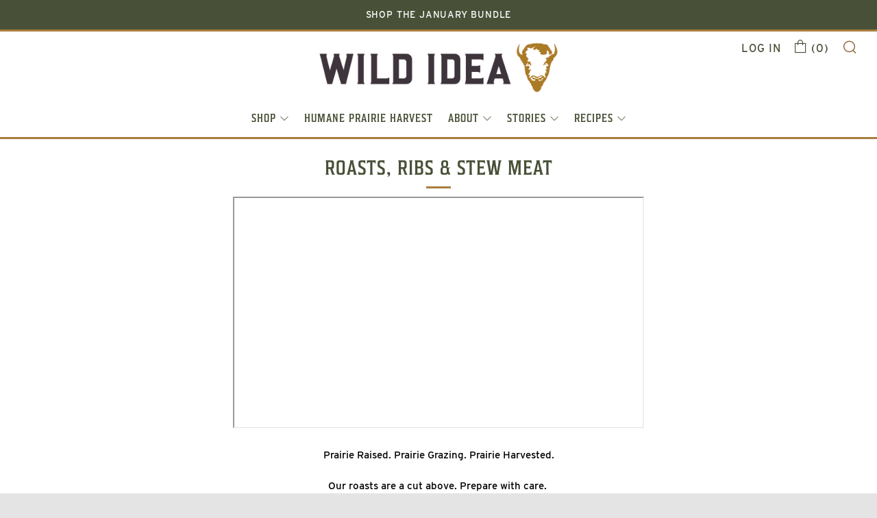

--- FILE ---
content_type: text/html; charset=utf-8
request_url: https://wildideabuffalo.com/collections/roasts-ribs-stew
body_size: 40432
content:
<!doctype html>
<!--[if IE 8]><html class="no-js lt-ie9" lang="en"> <![endif]-->
<!--[if IE 9 ]><html class="ie9 no-js" lang="en"> <![endif]-->
<!--[if (gt IE 9)|!(IE)]><!--> <html class="no-js" lang="en"> <!--<![endif]-->
<head>
<script>
  window.dataLayer = window.dataLayer || [];
  function gtag(){dataLayer.push(arguments);}
  gtag('js', new Date());

  gtag('config', 'GT-5DHTH868');
</script>
<script src="https://cdn.jsdelivr.net/npm/@statsig/js-client@3/build/statsig-js-client+session-replay+web-analytics.min.js?apikey=client-bLvblvmE8Bv22qZHuLaJDGM4EIcI8AouY6rJz9XcIQn">
</script>
	<meta name="google-site-verification" content="xkLKluQQAbHzqeJ4IAbCv0j6wvDX4tstiQD9CoG5rMY" />
	<meta charset="utf-8">
  	<meta http-equiv="X-UA-Compatible" content="IE=edge,chrome=1">
  	<meta name="viewport" content="width=device-width, initial-scale=1.0, height=device-height, minimum-scale=1.0, user-scalable=0">
  	<meta name="theme-color" content="#a87e3e">
    <link rel="canonical" href="https://wildideabuffalo.com/collections/roasts-ribs-stew">
    <link rel="stylesheet" href="https://use.typekit.net/pkb6wnd.css">

	<!-- Network optimisations -->
<link rel="preload" as="style" href="//wildideabuffalo.com/cdn/shop/t/75/assets/theme-critical.scss.css?v=176353824176011725621729785231"><link rel="preload" as="script" href="//wildideabuffalo.com/cdn/shop/t/75/assets/scrollreveal.min.js?v=160788058297944495001729715137"><link rel="preconnect" href="//cdn.shopify.com" crossorigin>
<link rel="preconnect" href="//fonts.shopifycdn.com" crossorigin>
<link rel="preconnect" href="//v.shopify.com" crossorigin>
<link rel="preconnect" href="//ajax.googleapis.com" crossorigin>
<link rel="preconnect" href="//s.ytimg.com" crossorigin>
<link rel="preconnect" href="//www.youtube.com" crossorigin>
<link rel="dns-prefetch" href="//productreviews.shopifycdn.com">
<link rel="dns-prefetch" href="//maps.googleapis.com">
<link rel="dns-prefetch" href="//maps.gstatic.com">

  	
	    <link rel="shortcut icon" href="//wildideabuffalo.com/cdn/shop/files/favicon_32x32.png?v=1623770343" type="image/png">
	

  	<!-- Title and description ================================================== -->
  	<title>
  	Buffalo/Bison Roasts, Ribs &amp; Stew | Wild Idea Buffalo Co.
  	</title>
  	
  		<meta name="description" content="Savor our tender buffalo roasts, stew meat and ribs, ideal for family dinners and special occasions. Humanely raised and sustainably sourced.">
  	

  	<!-- /snippets/social-meta-tags.liquid -->




<meta property="og:site_name" content="Wild Idea Buffalo">
<meta property="og:url" content="https://wildideabuffalo.com/collections/roasts-ribs-stew">
<meta property="og:title" content="Roasts, Ribs & Stew Meat">
<meta property="og:type" content="product.group">
<meta property="og:description" content="Savor our tender buffalo roasts, stew meat and ribs, ideal for family dinners and special occasions. Humanely raised and sustainably sourced.">





<meta name="twitter:card" content="summary_large_image">
<meta name="twitter:title" content="Roasts, Ribs & Stew Meat">
<meta name="twitter:description" content="Savor our tender buffalo roasts, stew meat and ribs, ideal for family dinners and special occasions. Humanely raised and sustainably sourced.">

 
  	<!-- JS before CSSOM =================================================== -->
  	<script type="text/javascript">
		theme = {};
		theme.t = {};
		theme.map = {};
		theme.cart_type = 'page';
		theme.cart_ajax = false;
	</script>
  	<script src="//wildideabuffalo.com/cdn/shop/t/75/assets/lazysizes.min.js?v=9040863095426301011729715137"></script>
  	<script src="//wildideabuffalo.com/cdn/shop/t/75/assets/vendor.min.js?v=160240987720618128311729715137" defer="defer"></script>
  	<script src="//wildideabuffalo.com/cdn/shop/t/75/assets/ajax-cart.min.js?v=10364815538767294241729715137" defer="defer"></script>

  	<!-- CSS ================================================== -->
	<style>






</style>

<link rel="stylesheet" href="//wildideabuffalo.com/cdn/shop/t/75/assets/theme-critical.scss.css?v=176353824176011725621729785231">

<link rel="preload" href="//wildideabuffalo.com/cdn/shop/t/75/assets/theme.scss.css?v=170760095668432382311729715137" as="style" onload="this.onload=null;this.rel='stylesheet'">
<noscript><link rel="stylesheet" href="//wildideabuffalo.com/cdn/shop/t/75/assets/theme.scss.css?v=170760095668432382311729715137"></noscript>
<script>
	/*! loadCSS rel=preload polyfill. [c]2017 Filament Group, Inc. MIT License */
	(function(w){"use strict";if(!w.loadCSS){w.loadCSS=function(){}}var rp=loadCSS.relpreload={};rp.support=(function(){var ret;try{ret=w.document.createElement("link").relList.supports("preload")}catch(e){ret=false}return function(){return ret}})();rp.bindMediaToggle=function(link){var finalMedia=link.media||"all";function enableStylesheet(){if(link.addEventListener){link.removeEventListener("load",enableStylesheet)}else if(link.attachEvent){link.detachEvent("onload",enableStylesheet)}link.setAttribute("onload",null);link.media=finalMedia}if(link.addEventListener){link.addEventListener("load",enableStylesheet)}else if(link.attachEvent){link.attachEvent("onload",enableStylesheet)}setTimeout(function(){link.rel="stylesheet";link.media="only x"});setTimeout(enableStylesheet,3000)};rp.poly=function(){if(rp.support()){return}var links=w.document.getElementsByTagName("link");for(var i=0;i<links.length;i+=1){var link=links[i];if(link.rel==="preload"&&link.getAttribute("as")==="style"&&!link.getAttribute("data-loadcss")){link.setAttribute("data-loadcss",true);rp.bindMediaToggle(link)}}};if(!rp.support()){rp.poly();var run=w.setInterval(rp.poly,500);if(w.addEventListener){w.addEventListener("load",function(){rp.poly();w.clearInterval(run)})}else if(w.attachEvent){w.attachEvent("onload",function(){rp.poly();w.clearInterval(run)})}}if(typeof exports!=="undefined"){exports.loadCSS=loadCSS}else{w.loadCSS=loadCSS}}(typeof global!=="undefined"?global:this));
</script>

	<!-- JS after CSSOM=================================================== -->
  	<script src="//wildideabuffalo.com/cdn/shop/t/75/assets/theme.min.js?v=15003946479074075941729715137" defer="defer"></script>
  	<script src="//wildideabuffalo.com/cdn/shop/t/75/assets/custom.js?v=152733329445290166911729715137" defer="defer"></script>

  	
		<script src="//wildideabuffalo.com/cdn/shop/t/75/assets/scrollreveal.min.js?v=160788058297944495001729715137"></script>
	
  	<script src="//wildideabuffalo.com/cdn/shop/t/75/assets/sr-sticky-announcement.js?v=162934656655899380591729715137"></script>
  	
<!-- Google tag (gtag.js) -->
<script async src="https://www.googletagmanager.com/gtag/js?id=AW-1044627069">
</script>
<script>
  window.dataLayer = window.dataLayer || [];
  function gtag(){dataLayer.push(arguments);}
  gtag('js', new Date());

  gtag('config', 'AW-1044627069');
</script>
	<!-- Header hook for plugins ================================================== -->
  	<script>window.performance && window.performance.mark && window.performance.mark('shopify.content_for_header.start');</script><meta name="google-site-verification" content="iK3wXwPHYCkQhAuLSFcatDEpNokzuLJdkB8zYbKamR0">
<meta name="google-site-verification" content="jLAAHGMvkIdEa97LxV4rbfCwsD2rr6qYUwfjS_gbPXQ">
<meta id="shopify-digital-wallet" name="shopify-digital-wallet" content="/1623794/digital_wallets/dialog">
<meta name="shopify-checkout-api-token" content="60357d71858caa20b730e475315c85b3">
<meta id="in-context-paypal-metadata" data-shop-id="1623794" data-venmo-supported="false" data-environment="production" data-locale="en_US" data-paypal-v4="true" data-currency="USD">
<link rel="alternate" type="application/atom+xml" title="Feed" href="/collections/roasts-ribs-stew.atom" />
<link rel="alternate" type="application/json+oembed" href="https://wildideabuffalo.com/collections/roasts-ribs-stew.oembed">
<script async="async" src="/checkouts/internal/preloads.js?locale=en-US"></script>
<link rel="preconnect" href="https://shop.app" crossorigin="anonymous">
<script async="async" src="https://shop.app/checkouts/internal/preloads.js?locale=en-US&shop_id=1623794" crossorigin="anonymous"></script>
<script id="apple-pay-shop-capabilities" type="application/json">{"shopId":1623794,"countryCode":"US","currencyCode":"USD","merchantCapabilities":["supports3DS"],"merchantId":"gid:\/\/shopify\/Shop\/1623794","merchantName":"Wild Idea Buffalo","requiredBillingContactFields":["postalAddress","email","phone"],"requiredShippingContactFields":["postalAddress","email","phone"],"shippingType":"shipping","supportedNetworks":["visa","masterCard","amex","discover","elo","jcb"],"total":{"type":"pending","label":"Wild Idea Buffalo","amount":"1.00"},"shopifyPaymentsEnabled":true,"supportsSubscriptions":true}</script>
<script id="shopify-features" type="application/json">{"accessToken":"60357d71858caa20b730e475315c85b3","betas":["rich-media-storefront-analytics"],"domain":"wildideabuffalo.com","predictiveSearch":true,"shopId":1623794,"locale":"en"}</script>
<script>var Shopify = Shopify || {};
Shopify.shop = "wildideabuffalo.myshopify.com";
Shopify.locale = "en";
Shopify.currency = {"active":"USD","rate":"1.0"};
Shopify.country = "US";
Shopify.theme = {"name":"AB Update + Reviews","id":131599007827,"schema_name":"Venue","schema_version":"4.6.3","theme_store_id":null,"role":"main"};
Shopify.theme.handle = "null";
Shopify.theme.style = {"id":null,"handle":null};
Shopify.cdnHost = "wildideabuffalo.com/cdn";
Shopify.routes = Shopify.routes || {};
Shopify.routes.root = "/";</script>
<script type="module">!function(o){(o.Shopify=o.Shopify||{}).modules=!0}(window);</script>
<script>!function(o){function n(){var o=[];function n(){o.push(Array.prototype.slice.apply(arguments))}return n.q=o,n}var t=o.Shopify=o.Shopify||{};t.loadFeatures=n(),t.autoloadFeatures=n()}(window);</script>
<script>
  window.ShopifyPay = window.ShopifyPay || {};
  window.ShopifyPay.apiHost = "shop.app\/pay";
  window.ShopifyPay.redirectState = null;
</script>
<script id="shop-js-analytics" type="application/json">{"pageType":"collection"}</script>
<script defer="defer" async type="module" src="//wildideabuffalo.com/cdn/shopifycloud/shop-js/modules/v2/client.init-shop-cart-sync_BN7fPSNr.en.esm.js"></script>
<script defer="defer" async type="module" src="//wildideabuffalo.com/cdn/shopifycloud/shop-js/modules/v2/chunk.common_Cbph3Kss.esm.js"></script>
<script defer="defer" async type="module" src="//wildideabuffalo.com/cdn/shopifycloud/shop-js/modules/v2/chunk.modal_DKumMAJ1.esm.js"></script>
<script type="module">
  await import("//wildideabuffalo.com/cdn/shopifycloud/shop-js/modules/v2/client.init-shop-cart-sync_BN7fPSNr.en.esm.js");
await import("//wildideabuffalo.com/cdn/shopifycloud/shop-js/modules/v2/chunk.common_Cbph3Kss.esm.js");
await import("//wildideabuffalo.com/cdn/shopifycloud/shop-js/modules/v2/chunk.modal_DKumMAJ1.esm.js");

  window.Shopify.SignInWithShop?.initShopCartSync?.({"fedCMEnabled":true,"windoidEnabled":true});

</script>
<script>
  window.Shopify = window.Shopify || {};
  if (!window.Shopify.featureAssets) window.Shopify.featureAssets = {};
  window.Shopify.featureAssets['shop-js'] = {"shop-cart-sync":["modules/v2/client.shop-cart-sync_CJVUk8Jm.en.esm.js","modules/v2/chunk.common_Cbph3Kss.esm.js","modules/v2/chunk.modal_DKumMAJ1.esm.js"],"init-fed-cm":["modules/v2/client.init-fed-cm_7Fvt41F4.en.esm.js","modules/v2/chunk.common_Cbph3Kss.esm.js","modules/v2/chunk.modal_DKumMAJ1.esm.js"],"init-shop-email-lookup-coordinator":["modules/v2/client.init-shop-email-lookup-coordinator_Cc088_bR.en.esm.js","modules/v2/chunk.common_Cbph3Kss.esm.js","modules/v2/chunk.modal_DKumMAJ1.esm.js"],"init-windoid":["modules/v2/client.init-windoid_hPopwJRj.en.esm.js","modules/v2/chunk.common_Cbph3Kss.esm.js","modules/v2/chunk.modal_DKumMAJ1.esm.js"],"shop-button":["modules/v2/client.shop-button_B0jaPSNF.en.esm.js","modules/v2/chunk.common_Cbph3Kss.esm.js","modules/v2/chunk.modal_DKumMAJ1.esm.js"],"shop-cash-offers":["modules/v2/client.shop-cash-offers_DPIskqss.en.esm.js","modules/v2/chunk.common_Cbph3Kss.esm.js","modules/v2/chunk.modal_DKumMAJ1.esm.js"],"shop-toast-manager":["modules/v2/client.shop-toast-manager_CK7RT69O.en.esm.js","modules/v2/chunk.common_Cbph3Kss.esm.js","modules/v2/chunk.modal_DKumMAJ1.esm.js"],"init-shop-cart-sync":["modules/v2/client.init-shop-cart-sync_BN7fPSNr.en.esm.js","modules/v2/chunk.common_Cbph3Kss.esm.js","modules/v2/chunk.modal_DKumMAJ1.esm.js"],"init-customer-accounts-sign-up":["modules/v2/client.init-customer-accounts-sign-up_CfPf4CXf.en.esm.js","modules/v2/client.shop-login-button_DeIztwXF.en.esm.js","modules/v2/chunk.common_Cbph3Kss.esm.js","modules/v2/chunk.modal_DKumMAJ1.esm.js"],"pay-button":["modules/v2/client.pay-button_CgIwFSYN.en.esm.js","modules/v2/chunk.common_Cbph3Kss.esm.js","modules/v2/chunk.modal_DKumMAJ1.esm.js"],"init-customer-accounts":["modules/v2/client.init-customer-accounts_DQ3x16JI.en.esm.js","modules/v2/client.shop-login-button_DeIztwXF.en.esm.js","modules/v2/chunk.common_Cbph3Kss.esm.js","modules/v2/chunk.modal_DKumMAJ1.esm.js"],"avatar":["modules/v2/client.avatar_BTnouDA3.en.esm.js"],"init-shop-for-new-customer-accounts":["modules/v2/client.init-shop-for-new-customer-accounts_CsZy_esa.en.esm.js","modules/v2/client.shop-login-button_DeIztwXF.en.esm.js","modules/v2/chunk.common_Cbph3Kss.esm.js","modules/v2/chunk.modal_DKumMAJ1.esm.js"],"shop-follow-button":["modules/v2/client.shop-follow-button_BRMJjgGd.en.esm.js","modules/v2/chunk.common_Cbph3Kss.esm.js","modules/v2/chunk.modal_DKumMAJ1.esm.js"],"checkout-modal":["modules/v2/client.checkout-modal_B9Drz_yf.en.esm.js","modules/v2/chunk.common_Cbph3Kss.esm.js","modules/v2/chunk.modal_DKumMAJ1.esm.js"],"shop-login-button":["modules/v2/client.shop-login-button_DeIztwXF.en.esm.js","modules/v2/chunk.common_Cbph3Kss.esm.js","modules/v2/chunk.modal_DKumMAJ1.esm.js"],"lead-capture":["modules/v2/client.lead-capture_DXYzFM3R.en.esm.js","modules/v2/chunk.common_Cbph3Kss.esm.js","modules/v2/chunk.modal_DKumMAJ1.esm.js"],"shop-login":["modules/v2/client.shop-login_CA5pJqmO.en.esm.js","modules/v2/chunk.common_Cbph3Kss.esm.js","modules/v2/chunk.modal_DKumMAJ1.esm.js"],"payment-terms":["modules/v2/client.payment-terms_BxzfvcZJ.en.esm.js","modules/v2/chunk.common_Cbph3Kss.esm.js","modules/v2/chunk.modal_DKumMAJ1.esm.js"]};
</script>
<script>(function() {
  var isLoaded = false;
  function asyncLoad() {
    if (isLoaded) return;
    isLoaded = true;
    var urls = ["https:\/\/shopify-widget.route.com\/shopify.widget.js?shop=wildideabuffalo.myshopify.com","https:\/\/static.rechargecdn.com\/static\/js\/recharge.js?shop=wildideabuffalo.myshopify.com","https:\/\/static.rechargecdn.com\/assets\/js\/widget.min.js?shop=wildideabuffalo.myshopify.com","https:\/\/script.pop-convert.com\/new-micro\/production.pc.min.js?unique_id=wildideabuffalo.myshopify.com\u0026shop=wildideabuffalo.myshopify.com","https:\/\/cdn.s3.pop-convert.com\/pcjs.production.min.js?unique_id=wildideabuffalo.myshopify.com\u0026shop=wildideabuffalo.myshopify.com"];
    for (var i = 0; i < urls.length; i++) {
      var s = document.createElement('script');
      s.type = 'text/javascript';
      s.async = true;
      s.src = urls[i];
      var x = document.getElementsByTagName('script')[0];
      x.parentNode.insertBefore(s, x);
    }
  };
  if(window.attachEvent) {
    window.attachEvent('onload', asyncLoad);
  } else {
    window.addEventListener('load', asyncLoad, false);
  }
})();</script>
<script id="__st">var __st={"a":1623794,"offset":-25200,"reqid":"9885d9fc-efa3-49ad-9e36-7b8b2044d1c3-1769890897","pageurl":"wildideabuffalo.com\/collections\/roasts-ribs-stew","u":"ae71c09fb558","p":"collection","rtyp":"collection","rid":7860028};</script>
<script>window.ShopifyPaypalV4VisibilityTracking = true;</script>
<script id="captcha-bootstrap">!function(){'use strict';const t='contact',e='account',n='new_comment',o=[[t,t],['blogs',n],['comments',n],[t,'customer']],c=[[e,'customer_login'],[e,'guest_login'],[e,'recover_customer_password'],[e,'create_customer']],r=t=>t.map((([t,e])=>`form[action*='/${t}']:not([data-nocaptcha='true']) input[name='form_type'][value='${e}']`)).join(','),a=t=>()=>t?[...document.querySelectorAll(t)].map((t=>t.form)):[];function s(){const t=[...o],e=r(t);return a(e)}const i='password',u='form_key',d=['recaptcha-v3-token','g-recaptcha-response','h-captcha-response',i],f=()=>{try{return window.sessionStorage}catch{return}},m='__shopify_v',_=t=>t.elements[u];function p(t,e,n=!1){try{const o=window.sessionStorage,c=JSON.parse(o.getItem(e)),{data:r}=function(t){const{data:e,action:n}=t;return t[m]||n?{data:e,action:n}:{data:t,action:n}}(c);for(const[e,n]of Object.entries(r))t.elements[e]&&(t.elements[e].value=n);n&&o.removeItem(e)}catch(o){console.error('form repopulation failed',{error:o})}}const l='form_type',E='cptcha';function T(t){t.dataset[E]=!0}const w=window,h=w.document,L='Shopify',v='ce_forms',y='captcha';let A=!1;((t,e)=>{const n=(g='f06e6c50-85a8-45c8-87d0-21a2b65856fe',I='https://cdn.shopify.com/shopifycloud/storefront-forms-hcaptcha/ce_storefront_forms_captcha_hcaptcha.v1.5.2.iife.js',D={infoText:'Protected by hCaptcha',privacyText:'Privacy',termsText:'Terms'},(t,e,n)=>{const o=w[L][v],c=o.bindForm;if(c)return c(t,g,e,D).then(n);var r;o.q.push([[t,g,e,D],n]),r=I,A||(h.body.append(Object.assign(h.createElement('script'),{id:'captcha-provider',async:!0,src:r})),A=!0)});var g,I,D;w[L]=w[L]||{},w[L][v]=w[L][v]||{},w[L][v].q=[],w[L][y]=w[L][y]||{},w[L][y].protect=function(t,e){n(t,void 0,e),T(t)},Object.freeze(w[L][y]),function(t,e,n,w,h,L){const[v,y,A,g]=function(t,e,n){const i=e?o:[],u=t?c:[],d=[...i,...u],f=r(d),m=r(i),_=r(d.filter((([t,e])=>n.includes(e))));return[a(f),a(m),a(_),s()]}(w,h,L),I=t=>{const e=t.target;return e instanceof HTMLFormElement?e:e&&e.form},D=t=>v().includes(t);t.addEventListener('submit',(t=>{const e=I(t);if(!e)return;const n=D(e)&&!e.dataset.hcaptchaBound&&!e.dataset.recaptchaBound,o=_(e),c=g().includes(e)&&(!o||!o.value);(n||c)&&t.preventDefault(),c&&!n&&(function(t){try{if(!f())return;!function(t){const e=f();if(!e)return;const n=_(t);if(!n)return;const o=n.value;o&&e.removeItem(o)}(t);const e=Array.from(Array(32),(()=>Math.random().toString(36)[2])).join('');!function(t,e){_(t)||t.append(Object.assign(document.createElement('input'),{type:'hidden',name:u})),t.elements[u].value=e}(t,e),function(t,e){const n=f();if(!n)return;const o=[...t.querySelectorAll(`input[type='${i}']`)].map((({name:t})=>t)),c=[...d,...o],r={};for(const[a,s]of new FormData(t).entries())c.includes(a)||(r[a]=s);n.setItem(e,JSON.stringify({[m]:1,action:t.action,data:r}))}(t,e)}catch(e){console.error('failed to persist form',e)}}(e),e.submit())}));const S=(t,e)=>{t&&!t.dataset[E]&&(n(t,e.some((e=>e===t))),T(t))};for(const o of['focusin','change'])t.addEventListener(o,(t=>{const e=I(t);D(e)&&S(e,y())}));const B=e.get('form_key'),M=e.get(l),P=B&&M;t.addEventListener('DOMContentLoaded',(()=>{const t=y();if(P)for(const e of t)e.elements[l].value===M&&p(e,B);[...new Set([...A(),...v().filter((t=>'true'===t.dataset.shopifyCaptcha))])].forEach((e=>S(e,t)))}))}(h,new URLSearchParams(w.location.search),n,t,e,['guest_login'])})(!0,!0)}();</script>
<script integrity="sha256-4kQ18oKyAcykRKYeNunJcIwy7WH5gtpwJnB7kiuLZ1E=" data-source-attribution="shopify.loadfeatures" defer="defer" src="//wildideabuffalo.com/cdn/shopifycloud/storefront/assets/storefront/load_feature-a0a9edcb.js" crossorigin="anonymous"></script>
<script crossorigin="anonymous" defer="defer" src="//wildideabuffalo.com/cdn/shopifycloud/storefront/assets/shopify_pay/storefront-65b4c6d7.js?v=20250812"></script>
<script data-source-attribution="shopify.dynamic_checkout.dynamic.init">var Shopify=Shopify||{};Shopify.PaymentButton=Shopify.PaymentButton||{isStorefrontPortableWallets:!0,init:function(){window.Shopify.PaymentButton.init=function(){};var t=document.createElement("script");t.src="https://wildideabuffalo.com/cdn/shopifycloud/portable-wallets/latest/portable-wallets.en.js",t.type="module",document.head.appendChild(t)}};
</script>
<script data-source-attribution="shopify.dynamic_checkout.buyer_consent">
  function portableWalletsHideBuyerConsent(e){var t=document.getElementById("shopify-buyer-consent"),n=document.getElementById("shopify-subscription-policy-button");t&&n&&(t.classList.add("hidden"),t.setAttribute("aria-hidden","true"),n.removeEventListener("click",e))}function portableWalletsShowBuyerConsent(e){var t=document.getElementById("shopify-buyer-consent"),n=document.getElementById("shopify-subscription-policy-button");t&&n&&(t.classList.remove("hidden"),t.removeAttribute("aria-hidden"),n.addEventListener("click",e))}window.Shopify?.PaymentButton&&(window.Shopify.PaymentButton.hideBuyerConsent=portableWalletsHideBuyerConsent,window.Shopify.PaymentButton.showBuyerConsent=portableWalletsShowBuyerConsent);
</script>
<script data-source-attribution="shopify.dynamic_checkout.cart.bootstrap">document.addEventListener("DOMContentLoaded",(function(){function t(){return document.querySelector("shopify-accelerated-checkout-cart, shopify-accelerated-checkout")}if(t())Shopify.PaymentButton.init();else{new MutationObserver((function(e,n){t()&&(Shopify.PaymentButton.init(),n.disconnect())})).observe(document.body,{childList:!0,subtree:!0})}}));
</script>
<link id="shopify-accelerated-checkout-styles" rel="stylesheet" media="screen" href="https://wildideabuffalo.com/cdn/shopifycloud/portable-wallets/latest/accelerated-checkout-backwards-compat.css" crossorigin="anonymous">
<style id="shopify-accelerated-checkout-cart">
        #shopify-buyer-consent {
  margin-top: 1em;
  display: inline-block;
  width: 100%;
}

#shopify-buyer-consent.hidden {
  display: none;
}

#shopify-subscription-policy-button {
  background: none;
  border: none;
  padding: 0;
  text-decoration: underline;
  font-size: inherit;
  cursor: pointer;
}

#shopify-subscription-policy-button::before {
  box-shadow: none;
}

      </style>

<script>window.performance && window.performance.mark && window.performance.mark('shopify.content_for_header.end');</script>

<script>window.BOLD = window.BOLD || {};
    window.BOLD.common = window.BOLD.common || {};
    window.BOLD.common.Shopify = window.BOLD.common.Shopify || {};
    window.BOLD.common.Shopify.shop = {
      domain: 'wildideabuffalo.com',
      permanent_domain: 'wildideabuffalo.myshopify.com',
      url: 'https://wildideabuffalo.com',
      secure_url: 'https://wildideabuffalo.com',
      money_format: "${{amount}}",
      currency: "USD"
    };
    window.BOLD.common.Shopify.customer = {
      id: null,
      tags: null,
    };
    window.BOLD.common.Shopify.cart = {"note":null,"attributes":{},"original_total_price":0,"total_price":0,"total_discount":0,"total_weight":0.0,"item_count":0,"items":[],"requires_shipping":false,"currency":"USD","items_subtotal_price":0,"cart_level_discount_applications":[],"checkout_charge_amount":0};
    window.BOLD.common.template = 'collection';window.BOLD.common.Shopify.formatMoney = function(money, format) {
        function n(t, e) {
            return "undefined" == typeof t ? e : t
        }
        function r(t, e, r, i) {
            if (e = n(e, 2),
                r = n(r, ","),
                i = n(i, "."),
            isNaN(t) || null == t)
                return 0;
            t = (t / 100).toFixed(e);
            var o = t.split(".")
                , a = o[0].replace(/(\d)(?=(\d\d\d)+(?!\d))/g, "$1" + r)
                , s = o[1] ? i + o[1] : "";
            return a + s
        }
        "string" == typeof money && (money = money.replace(".", ""));
        var i = ""
            , o = /\{\{\s*(\w+)\s*\}\}/
            , a = format || window.BOLD.common.Shopify.shop.money_format || window.Shopify.money_format || "$ {{ amount }}";
        switch (a.match(o)[1]) {
            case "amount":
                i = r(money, 2, ",", ".");
                break;
            case "amount_no_decimals":
                i = r(money, 0, ",", ".");
                break;
            case "amount_with_comma_separator":
                i = r(money, 2, ".", ",");
                break;
            case "amount_no_decimals_with_comma_separator":
                i = r(money, 0, ".", ",");
                break;
            case "amount_with_space_separator":
                i = r(money, 2, " ", ",");
                break;
            case "amount_no_decimals_with_space_separator":
                i = r(money, 0, " ", ",");
                break;
            case "amount_with_apostrophe_separator":
                i = r(money, 2, "'", ".");
                break;
        }
        return a.replace(o, i);
    };
    window.BOLD.common.Shopify.saveProduct = function (handle, product) {
      if (typeof handle === 'string' && typeof window.BOLD.common.Shopify.products[handle] === 'undefined') {
        if (typeof product === 'number') {
          window.BOLD.common.Shopify.handles[product] = handle;
          product = { id: product };
        }
        window.BOLD.common.Shopify.products[handle] = product;
      }
    };
    window.BOLD.common.Shopify.saveVariant = function (variant_id, variant) {
      if (typeof variant_id === 'number' && typeof window.BOLD.common.Shopify.variants[variant_id] === 'undefined') {
        window.BOLD.common.Shopify.variants[variant_id] = variant;
      }
    };window.BOLD.common.Shopify.products = window.BOLD.common.Shopify.products || {};
    window.BOLD.common.Shopify.variants = window.BOLD.common.Shopify.variants || {};
    window.BOLD.common.Shopify.handles = window.BOLD.common.Shopify.handles || {};window.BOLD.common.Shopify.saveProduct(null, null);window.BOLD.apps_installed = {"Product Upsell":3} || {};window.BOLD.common.Shopify.saveProduct("3-lbs-chuck-roast", 99537202);window.BOLD.common.Shopify.saveVariant(231934452, { product_id: 99537202, product_handle: "3-lbs-chuck-roast", price: 8000, group_id: '', csp_metafield: {}});window.BOLD.common.Shopify.saveProduct("stew-meat", 99538220);window.BOLD.common.Shopify.saveVariant(10815372673, { product_id: 99538220, product_handle: "stew-meat", price: 2900, group_id: '', csp_metafield: {}});window.BOLD.common.Shopify.saveProduct("sirloin-tip-roasts", 99536952);window.BOLD.common.Shopify.saveVariant(231934190, { product_id: 99536952, product_handle: "sirloin-tip-roasts", price: 8000, group_id: '', csp_metafield: {}});window.BOLD.common.Shopify.saveProduct("3-lbs-brisket", 99537642);window.BOLD.common.Shopify.saveVariant(231935048, { product_id: 99537642, product_handle: "3-lbs-brisket", price: 8000, group_id: '', csp_metafield: {}});window.BOLD.common.Shopify.saveProduct("short-ribs", 99539160);window.BOLD.common.Shopify.saveVariant(231936732, { product_id: 99539160, product_handle: "short-ribs", price: 6300, group_id: '', csp_metafield: {}});window.BOLD.common.Shopify.saveProduct("buffalo-prime-rib-export-roasts", 99948818);window.BOLD.common.Shopify.saveVariant(972852689, { product_id: 99948818, product_handle: "buffalo-prime-rib-export-roasts", price: 28000, group_id: '', csp_metafield: {}});window.BOLD.common.Shopify.saveVariant(232723256, { product_id: 99948818, product_handle: "buffalo-prime-rib-export-roasts", price: 45000, group_id: '', csp_metafield: {}});window.BOLD.common.Shopify.saveProduct("buffalo-boneless-prime-rib-roasts", 99948964);window.BOLD.common.Shopify.saveVariant(972850433, { product_id: 99948964, product_handle: "buffalo-boneless-prime-rib-roasts", price: 28000, group_id: '', csp_metafield: {}});window.BOLD.common.Shopify.saveProduct("whole-buffalo-tenderloins", 99949034);window.BOLD.common.Shopify.saveVariant(7465428225, { product_id: 99949034, product_handle: "whole-buffalo-tenderloins", price: 30000, group_id: '', csp_metafield: {}});window.BOLD.common.Shopify.metafields = window.BOLD.common.Shopify.metafields || {};window.BOLD.common.Shopify.metafields["bold_rp"] = {};window.BOLD.common.Shopify.metafields["bold_csp_defaults"] = {};window.BOLD.common.cacheParams = window.BOLD.common.cacheParams || {};
</script><link href="//wildideabuffalo.com/cdn/shop/t/75/assets/bold-upsell.css?v=159648557782490654961729715137" rel="stylesheet" type="text/css" media="all" />
<link href="//wildideabuffalo.com/cdn/shop/t/75/assets/bold-upsell-custom.css?v=150135899998303055901729715137" rel="stylesheet" type="text/css" media="all" /><meta name="google-site-verification" content="9wIhEuE9Dp1I8---XGbROeD4FIXzSKp9AdOsa5lj69E" />
  <meta name="google-site-verification" content="lEWOKClT7ojxpOwc3S21bYF7afQdTvGz9ZLQIu7rjLM" />
  <style>
  .home-image-grid__item--text .c-btn--primary {
      color: #876436;
  }
  .home-image-grid__item--text {
      background-color: #966F3C !important;
  }
  h4, .product__title, .home-inline__title, .home-inline__sub-title {
      color: #966F3C;
  }
  .c-btn--primary {
    background-color: #966F3C;
  }

.secondary-nav__link {
	font-size: 16px;
}
.secondary-nav__link--search {
    font-size: 21px;
    color: #8b6435;
    width: 21px;
}
.icon--search {
    color: #8b6435;
}
.section {
    margin-bottom: 50px;
}
.home-image-grid__item {
    margin-bottom: 0px;
}

.home-image-grid__item--text .c-btn--primary {
    color: #876436;
}

.faq__accordion__item div {
	background-color: aliceblue;
	padding: 15px;
}

.header--center .header__logo-img {
    width: 400px !important;
}

@media screen and (max-width: 480px) {
	.header__logo-img {
    	max-width: 200px;
	}
}

@media screen and (max-width: 767px) {
	.header, .header__logo, .header.header--center .header__logo, .header-trigger {
    	height: 70px !important;
    }
}

.header__logo-img {
    padding: 0 !important;
}

.header__logo-wrapper {
    line-height: 1.3;
}

@media screen and (max-width: 767px) {
	.home-carousel--minimal .home-carousel__item {
		padding-bottom: 50px;
		-webkit-align-items: flex-end;
		-moz-align-items: flex-end;
		-ms-align-items: flex-end;
		-o-align-items: flex-end;
		align-items: flex-end;
		-ms-flex-align: flex-end;
	}
}

.home-carousel__bg--15664562503110 {
    background-position: center right !important;
}
    
  </style>

        <!-- SlideRule Script Start -->
        <script name="sliderule-tracking" data-ot-ignore>
(function(){
	slideruleData = {
    "version":"v0.0.1",
    "referralExclusion":"/(paypal|visa|MasterCard|clicksafe|arcot\.com|geschuetzteinkaufen|checkout\.shopify\.com|checkout\.rechargeapps\.com|portal\.afterpay\.com|payfort)/",
    "googleSignals":true,
    "anonymizeIp":true,
    "productClicks":true,
    "persistentUserId":true,
    "hideBranding":false,
    "ecommerce":{"currencyCode":"USD",
    "impressions":[]},
    "pageType":"collection",
	"destinations":{"google_analytics_4":{"measurementIds":["G-RZ5GFD4GT7"]}},
    "cookieUpdate":true
	}

	
		slideruleData.themeMode = "live"
	

	
		slideruleData.collection = {
			handle: "roasts-ribs-stew",
			description: "\u003cp style=\"text-align: left;\"\u003e\u003cspan style=\"color: rgb(0, 0, 0);\"\u003e\u003ciframe title=\"YouTube video player\" src=\"https:\/\/www.youtube.com\/embed\/TH1NvIUIYbk?si=75R7vDA0QnVvOh1N\" height=\"315\" width=\"560\"\u003e\u003c\/iframe\u003e\u003c\/span\u003e\u003c\/p\u003e\n\u003cp style=\"text-align: center;\"\u003e\u003cspan style=\"color: rgb(0, 0, 0);\"\u003ePrairie Raised. Prairie Grazing. Prairie Harvested.\u003c\/span\u003e\u003c\/p\u003e\n\u003cp style=\"text-align: center;\"\u003e\u003cspan style=\"color: #000000;\"\u003eOur roasts are a cut above. Prepare with care. \u003c\/span\u003e\u003c\/p\u003e",
			id: 7860028,
			title: "Roasts, Ribs \u0026 Stew Meat",
			products_count: 8,
			all_products_count: 8,
		}
		slideruleData.collection.rawProducts = [
			
				{"id":99537202,"title":"Chuck Roast","handle":"3-lbs-chuck-roast","description":"\u003cp\u003eThis versatile roast is loaded with flavor, making it a regular on the dinner table at the ranch. The Chuck Roast is cut from the Chuck Primal and is best when braised. Great for pot roasts, barbecue, carne asada, or, if you have the time, slow cook it first and then cut and grill for steaks.\u003c\/p\u003e\n\u003cp\u003e\u003cem\u003eAvailable as a 3 lb. roast.\u003c\/em\u003e\u003c\/p\u003e\n\u003cp\u003e\u003cstrong\u003eRecommended recipes: \u003c\/strong\u003e\u003c\/p\u003e\n\u003cul\u003e\n\u003cli\u003e\u003ca href=\"https:\/\/wildideabuffalo.com\/blogs\/recipes\/bison-roasts-ribs-stew-meat-basic-cooking-instructions\" target=\"_blank\"\u003e\u003cstrong\u003eBison Roast Basic Cooking Instructions\u003c\/strong\u003e\u003c\/a\u003e\u003c\/li\u003e\n\u003cli\u003e\u003cstrong\u003e\u003ca href=\"https:\/\/wildideabuffalo.com\/blogs\/recipes\/tagged\/roasts\" title=\"Roasts\"\u003eRoast Recipes\u003c\/a\u003e\u003c\/strong\u003e\u003c\/li\u003e\n\u003c\/ul\u003e\n\u003cul\u003e\u003c\/ul\u003e","published_at":"2012-08-10T12:20:00-06:00","created_at":"2012-08-10T12:20:30-06:00","vendor":"Wild Idea Buffalo Co.","type":"Roasts, Ribs, \u0026 Stew Meat","tags":["BBQ","Braise","Chuck Roast","Instock","Pot Roast","Pulled Buffalo","Ribs \u0026 Stew Meat","Roasts","Roasts Ribs Stew Meat"],"price":8000,"price_min":8000,"price_max":8000,"available":true,"price_varies":false,"compare_at_price":6900,"compare_at_price_min":6900,"compare_at_price_max":6900,"compare_at_price_varies":false,"variants":[{"id":231934452,"title":"Default Title","option1":"Default Title","option2":null,"option3":null,"sku":"PR-MS-RR-CR-03P","requires_shipping":true,"taxable":true,"featured_image":null,"available":true,"name":"Chuck Roast","public_title":null,"options":["Default Title"],"price":8000,"weight":1361,"compare_at_price":6900,"inventory_quantity":107,"inventory_management":"shopify","inventory_policy":"deny","barcode":"","requires_selling_plan":false,"selling_plan_allocations":[{"price_adjustments":[{"position":1,"price":7600}],"price":7600,"compare_at_price":8000,"per_delivery_price":7600,"selling_plan_id":1866563667,"selling_plan_group_id":"b77a85430a3f5c92de6db11e26341c7ef62b50fc"},{"price_adjustments":[{"position":1,"price":7600}],"price":7600,"compare_at_price":8000,"per_delivery_price":7600,"selling_plan_id":1949565011,"selling_plan_group_id":"b77a85430a3f5c92de6db11e26341c7ef62b50fc"},{"price_adjustments":[{"position":1,"price":7600}],"price":7600,"compare_at_price":8000,"per_delivery_price":7600,"selling_plan_id":1866596435,"selling_plan_group_id":"555893f85ff43e499c5ed1f31068f8fd46904dcd"},{"price_adjustments":[{"position":1,"price":7600}],"price":7600,"compare_at_price":8000,"per_delivery_price":7600,"selling_plan_id":1949630547,"selling_plan_group_id":"555893f85ff43e499c5ed1f31068f8fd46904dcd"},{"price_adjustments":[{"position":1,"price":7600}],"price":7600,"compare_at_price":8000,"per_delivery_price":7600,"selling_plan_id":1866629203,"selling_plan_group_id":"5b41c3cbfa5181bf605885f0b5bbfff7c654c880"},{"price_adjustments":[{"position":1,"price":7600}],"price":7600,"compare_at_price":8000,"per_delivery_price":7600,"selling_plan_id":1949597779,"selling_plan_group_id":"5b41c3cbfa5181bf605885f0b5bbfff7c654c880"}]}],"images":["\/\/wildideabuffalo.com\/cdn\/shop\/files\/Roasts_ChuckPotRoastPlatedSq1K.jpg?v=1698676581","\/\/wildideabuffalo.com\/cdn\/shop\/files\/Holiday_Roast.jpg?v=1769032079","\/\/wildideabuffalo.com\/cdn\/shop\/files\/Roasts_ChuckRoastBraisedinMilkSq1K.jpg?v=1769032079","\/\/wildideabuffalo.com\/cdn\/shop\/files\/Roasts_ChuckRoast3_RawSq1K_c0a5e13a-8c34-47a1-a13e-24f8eef78441.jpg?v=1769032079","\/\/wildideabuffalo.com\/cdn\/shop\/files\/Roasts_PulledChuckBBQSandwichSq1K.jpg?v=1769032079","\/\/wildideabuffalo.com\/cdn\/shop\/files\/Roasts_ChuckRoastBlackSkilletwCutlerySq1K.jpg?v=1769032079"],"featured_image":"\/\/wildideabuffalo.com\/cdn\/shop\/files\/Roasts_ChuckPotRoastPlatedSq1K.jpg?v=1698676581","options":["Title"],"media":[{"alt":"100% grass fed and field harvested bison chuck roast slow roasted in gravy and plated on top of potatoes and carrots on a white plate","id":25629209559123,"position":1,"preview_image":{"aspect_ratio":1.0,"height":1000,"width":1000,"src":"\/\/wildideabuffalo.com\/cdn\/shop\/files\/Roasts_ChuckPotRoastPlatedSq1K.jpg?v=1698676581"},"aspect_ratio":1.0,"height":1000,"media_type":"image","src":"\/\/wildideabuffalo.com\/cdn\/shop\/files\/Roasts_ChuckPotRoastPlatedSq1K.jpg?v=1698676581","width":1000},{"alt":null,"id":31850028269651,"position":2,"preview_image":{"aspect_ratio":1.778,"height":2160,"width":3840,"src":"\/\/wildideabuffalo.com\/cdn\/shop\/files\/Holiday_Roast.jpg?v=1769032079"},"aspect_ratio":1.778,"height":2160,"media_type":"image","src":"\/\/wildideabuffalo.com\/cdn\/shop\/files\/Holiday_Roast.jpg?v=1769032079","width":3840},{"alt":"100% grass fed and field harvested bison chuck roast braised in milk with peas and asparagus on a white plate","id":25629261201491,"position":3,"preview_image":{"aspect_ratio":1.0,"height":1000,"width":1000,"src":"\/\/wildideabuffalo.com\/cdn\/shop\/files\/Roasts_ChuckRoastBraisedinMilkSq1K.jpg?v=1769032079"},"aspect_ratio":1.0,"height":1000,"media_type":"image","src":"\/\/wildideabuffalo.com\/cdn\/shop\/files\/Roasts_ChuckRoastBraisedinMilkSq1K.jpg?v=1769032079","width":1000},{"alt":"100% grass fed and field harvested raw bison chuck roast in a net on a black background","id":25629235871827,"position":4,"preview_image":{"aspect_ratio":1.0,"height":1000,"width":1000,"src":"\/\/wildideabuffalo.com\/cdn\/shop\/files\/Roasts_ChuckRoast3_RawSq1K_c0a5e13a-8c34-47a1-a13e-24f8eef78441.jpg?v=1769032079"},"aspect_ratio":1.0,"height":1000,"media_type":"image","src":"\/\/wildideabuffalo.com\/cdn\/shop\/files\/Roasts_ChuckRoast3_RawSq1K_c0a5e13a-8c34-47a1-a13e-24f8eef78441.jpg?v=1769032079","width":1000},{"alt":"100% grass fed and field harvested pulled buffalo chuck roast with barbecue sauce on a brioche bun","id":25629209657427,"position":5,"preview_image":{"aspect_ratio":1.0,"height":1000,"width":1000,"src":"\/\/wildideabuffalo.com\/cdn\/shop\/files\/Roasts_PulledChuckBBQSandwichSq1K.jpg?v=1769032079"},"aspect_ratio":1.0,"height":1000,"media_type":"image","src":"\/\/wildideabuffalo.com\/cdn\/shop\/files\/Roasts_PulledChuckBBQSandwichSq1K.jpg?v=1769032079","width":1000},{"alt":"100% grass fed and field harvested roasted buffalo chuck roast on top of a bed of vegetables","id":25629215785043,"position":6,"preview_image":{"aspect_ratio":1.0,"height":1000,"width":1000,"src":"\/\/wildideabuffalo.com\/cdn\/shop\/files\/Roasts_ChuckRoastBlackSkilletwCutlerySq1K.jpg?v=1769032079"},"aspect_ratio":1.0,"height":1000,"media_type":"image","src":"\/\/wildideabuffalo.com\/cdn\/shop\/files\/Roasts_ChuckRoastBlackSkilletwCutlerySq1K.jpg?v=1769032079","width":1000},{"alt":null,"id":31850026270803,"position":7,"preview_image":{"aspect_ratio":1.333,"height":360,"width":480,"src":"\/\/wildideabuffalo.com\/cdn\/shop\/files\/preview_images\/hqdefault.jpg?v=1769032002"},"aspect_ratio":1.77,"external_id":"TH1NvIUIYbk","host":"youtube","media_type":"external_video"}],"requires_selling_plan":false,"selling_plan_groups":[{"id":"b77a85430a3f5c92de6db11e26341c7ef62b50fc","name":"4 week subscription with 5% discount","options":[{"name":"Recharge Plan ID","position":1,"values":["19247137","19425430"]},{"name":"Order Frequency and Unit","position":2,"values":["4-week"]}],"selling_plans":[{"id":1866563667,"name":"4 week subscription with 5% discount","description":null,"options":[{"name":"Recharge Plan ID","position":1,"value":"19247137"},{"name":"Order Frequency and Unit","position":2,"value":"4-week"}],"recurring_deliveries":true,"price_adjustments":[{"order_count":null,"position":1,"value_type":"percentage","value":5}],"checkout_charge":{"value_type":"percentage","value":100}},{"id":1949565011,"name":"4 week subscription with 5% discount","description":null,"options":[{"name":"Recharge Plan ID","position":1,"value":"19425430"},{"name":"Order Frequency and Unit","position":2,"value":"4-week"}],"recurring_deliveries":true,"price_adjustments":[{"order_count":null,"position":1,"value_type":"percentage","value":5}],"checkout_charge":{"value_type":"percentage","value":100}}],"app_id":"294517"},{"id":"555893f85ff43e499c5ed1f31068f8fd46904dcd","name":"6 week subscription with 5% discount","options":[{"name":"Recharge Plan ID","position":1,"values":["19247138","19425431"]},{"name":"Order Frequency and Unit","position":2,"values":["6-week"]}],"selling_plans":[{"id":1866596435,"name":"6 week subscription with 5% discount","description":null,"options":[{"name":"Recharge Plan ID","position":1,"value":"19247138"},{"name":"Order Frequency and Unit","position":2,"value":"6-week"}],"recurring_deliveries":true,"price_adjustments":[{"order_count":null,"position":1,"value_type":"percentage","value":5}],"checkout_charge":{"value_type":"percentage","value":100}},{"id":1949630547,"name":"6 week subscription with 5% discount","description":null,"options":[{"name":"Recharge Plan ID","position":1,"value":"19425431"},{"name":"Order Frequency and Unit","position":2,"value":"6-week"}],"recurring_deliveries":true,"price_adjustments":[{"order_count":null,"position":1,"value_type":"percentage","value":5}],"checkout_charge":{"value_type":"percentage","value":100}}],"app_id":"294517"},{"id":"5b41c3cbfa5181bf605885f0b5bbfff7c654c880","name":"8 week subscription with 5% discount","options":[{"name":"Recharge Plan ID","position":1,"values":["19247139","19425432"]},{"name":"Order Frequency and Unit","position":2,"values":["8-week"]}],"selling_plans":[{"id":1866629203,"name":"8 week subscription with 5% discount","description":null,"options":[{"name":"Recharge Plan ID","position":1,"value":"19247139"},{"name":"Order Frequency and Unit","position":2,"value":"8-week"}],"recurring_deliveries":true,"price_adjustments":[{"order_count":null,"position":1,"value_type":"percentage","value":5}],"checkout_charge":{"value_type":"percentage","value":100}},{"id":1949597779,"name":"8 week subscription with 5% discount","description":null,"options":[{"name":"Recharge Plan ID","position":1,"value":"19425432"},{"name":"Order Frequency and Unit","position":2,"value":"8-week"}],"recurring_deliveries":true,"price_adjustments":[{"order_count":null,"position":1,"value_type":"percentage","value":5}],"checkout_charge":{"value_type":"percentage","value":100}}],"app_id":"294517"}],"content":"\u003cp\u003eThis versatile roast is loaded with flavor, making it a regular on the dinner table at the ranch. The Chuck Roast is cut from the Chuck Primal and is best when braised. Great for pot roasts, barbecue, carne asada, or, if you have the time, slow cook it first and then cut and grill for steaks.\u003c\/p\u003e\n\u003cp\u003e\u003cem\u003eAvailable as a 3 lb. roast.\u003c\/em\u003e\u003c\/p\u003e\n\u003cp\u003e\u003cstrong\u003eRecommended recipes: \u003c\/strong\u003e\u003c\/p\u003e\n\u003cul\u003e\n\u003cli\u003e\u003ca href=\"https:\/\/wildideabuffalo.com\/blogs\/recipes\/bison-roasts-ribs-stew-meat-basic-cooking-instructions\" target=\"_blank\"\u003e\u003cstrong\u003eBison Roast Basic Cooking Instructions\u003c\/strong\u003e\u003c\/a\u003e\u003c\/li\u003e\n\u003cli\u003e\u003cstrong\u003e\u003ca href=\"https:\/\/wildideabuffalo.com\/blogs\/recipes\/tagged\/roasts\" title=\"Roasts\"\u003eRoast Recipes\u003c\/a\u003e\u003c\/strong\u003e\u003c\/li\u003e\n\u003c\/ul\u003e\n\u003cul\u003e\u003c\/ul\u003e"},
			
				{"id":99538220,"title":"Stew Meat","handle":"stew-meat","description":"\u003cp\u003eOur super-convenient, pre-cut stew meat comes from both the Chuck and Sirloin Primal on our bison. Ready to use, full of flavor, healthy, and incredibly easy to prepare! Great for soups, stews, or stroganoff.\u003c\/p\u003e\n\u003cp\u003e\u003cem\u003eAvailable in 1 lb. packages.\u003c\/em\u003e\u003c\/p\u003e\n\u003cp\u003e\u003cstrong\u003eRecommended recipes: All \u003ca href=\"https:\/\/wildideabuffalo.com\/blogs\/recipes\/tagged\/stew-meat\" title=\"Stew Meat Recipes\"\u003eStew Meat Recipes\u003c\/a\u003e\u003c\/strong\u003e\u003c\/p\u003e\n\u003cul\u003e\n\u003cli\u003e\u003cstrong\u003e\u003ca title=\"Prairie Harvest Bison Green Chili Stew Recipe\" href=\"https:\/\/wildideabuffalo.com\/blogs\/recipes\/55163521-prairie-harvest-green-chili-stew\" target=\"_blank\"\u003ePrairie Harvest Green Chili Stew\u003c\/a\u003e\u003c\/strong\u003e\u003c\/li\u003e\n\u003cli\u003e\u003cstrong\u003e\u003ca title=\"Blanquetee de Bison Recipe\" href=\"https:\/\/wildideabuffalo.com\/blogs\/recipes\/80593985-blanquette-de-bison-bison-in-cream-sauce\" target=\"_blank\"\u003eBlanquette de Bison\u003c\/a\u003e\u003c\/strong\u003e\u003c\/li\u003e\n\u003cli\u003e\u003cstrong\u003e\u003ca title=\"Jill and Julia's Bison Bourguignon\" href=\"https:\/\/wildideabuffalo.com\/blogs\/recipes\/jill-julia-s-bison-bourguignon\" target=\"_blank\"\u003eJill \u0026amp; Julia's Bison Bourguignon\u003c\/a\u003e\u003c\/strong\u003e\u003c\/li\u003e\n\u003c\/ul\u003e","published_at":"2012-08-10T12:22:00-06:00","created_at":"2012-08-10T12:22:25-06:00","vendor":"Wild Idea Buffalo Co.","type":"Roasts, Ribs, \u0026 Stew Meat","tags":["Braise","Instock","Ribs \u0026 Stew Meat","Roasts","Roasts Ribs Stew Meat","Soup","Stew Meat"],"price":2900,"price_min":2900,"price_max":2900,"available":true,"price_varies":false,"compare_at_price":null,"compare_at_price_min":0,"compare_at_price_max":0,"compare_at_price_varies":false,"variants":[{"id":10815372673,"title":"Default Title","option1":"Default Title","option2":null,"option3":null,"sku":"PR-MS-RR-SM-01P","requires_shipping":true,"taxable":true,"featured_image":null,"available":true,"name":"Stew Meat","public_title":null,"options":["Default Title"],"price":2900,"weight":454,"compare_at_price":null,"inventory_quantity":107,"inventory_management":"shopify","inventory_policy":"deny","barcode":"","requires_selling_plan":false,"selling_plan_allocations":[{"price_adjustments":[{"position":1,"price":2755}],"price":2755,"compare_at_price":2900,"per_delivery_price":2755,"selling_plan_id":1866563667,"selling_plan_group_id":"b77a85430a3f5c92de6db11e26341c7ef62b50fc"},{"price_adjustments":[{"position":1,"price":2755}],"price":2755,"compare_at_price":2900,"per_delivery_price":2755,"selling_plan_id":1866596435,"selling_plan_group_id":"555893f85ff43e499c5ed1f31068f8fd46904dcd"},{"price_adjustments":[{"position":1,"price":2755}],"price":2755,"compare_at_price":2900,"per_delivery_price":2755,"selling_plan_id":1951039571,"selling_plan_group_id":"b77a85430a3f5c92de6db11e26341c7ef62b50fc"},{"price_adjustments":[{"position":1,"price":2755}],"price":2755,"compare_at_price":2900,"per_delivery_price":2755,"selling_plan_id":1866629203,"selling_plan_group_id":"5b41c3cbfa5181bf605885f0b5bbfff7c654c880"},{"price_adjustments":[{"position":1,"price":2755}],"price":2755,"compare_at_price":2900,"per_delivery_price":2755,"selling_plan_id":1951072339,"selling_plan_group_id":"555893f85ff43e499c5ed1f31068f8fd46904dcd"},{"price_adjustments":[{"position":1,"price":2755}],"price":2755,"compare_at_price":2900,"per_delivery_price":2755,"selling_plan_id":1951105107,"selling_plan_group_id":"5b41c3cbfa5181bf605885f0b5bbfff7c654c880"}]}],"images":["\/\/wildideabuffalo.com\/cdn\/shop\/files\/StewMeat_BuffaloWellingtonStewSq1K.jpg?v=1749862313","\/\/wildideabuffalo.com\/cdn\/shop\/files\/StewMeat_BlanquettedeBisonSq1K.jpg?v=1767102989","\/\/wildideabuffalo.com\/cdn\/shop\/products\/StewMeat-1.jpg?v=1705353233","\/\/wildideabuffalo.com\/cdn\/shop\/files\/StewMeat_WellingtonStewSq1K.jpg?v=1767113984"],"featured_image":"\/\/wildideabuffalo.com\/cdn\/shop\/files\/StewMeat_BuffaloWellingtonStewSq1K.jpg?v=1749862313","options":["Title"],"media":[{"alt":"100% grass-fed and field harvested bison stew meat in a buffalo wellington stew","id":26300650651731,"position":1,"preview_image":{"aspect_ratio":1.0,"height":1000,"width":1000,"src":"\/\/wildideabuffalo.com\/cdn\/shop\/files\/StewMeat_BuffaloWellingtonStewSq1K.jpg?v=1749862313"},"aspect_ratio":1.0,"height":1000,"media_type":"image","src":"\/\/wildideabuffalo.com\/cdn\/shop\/files\/StewMeat_BuffaloWellingtonStewSq1K.jpg?v=1749862313","width":1000},{"alt":"100% grass-fed and field harvested bison stew meat in a cream gravy on a white bowl","id":26285588774995,"position":2,"preview_image":{"aspect_ratio":1.0,"height":1000,"width":1000,"src":"\/\/wildideabuffalo.com\/cdn\/shop\/files\/StewMeat_BlanquettedeBisonSq1K.jpg?v=1767102989"},"aspect_ratio":1.0,"height":1000,"media_type":"image","src":"\/\/wildideabuffalo.com\/cdn\/shop\/files\/StewMeat_BlanquettedeBisonSq1K.jpg?v=1767102989","width":1000},{"alt":"100% grass-fed and field harvested raw bison stew meat on a black background","id":23989309931603,"position":3,"preview_image":{"aspect_ratio":1.0,"height":1000,"width":1000,"src":"\/\/wildideabuffalo.com\/cdn\/shop\/products\/StewMeat-1.jpg?v=1705353233"},"aspect_ratio":1.0,"height":1000,"media_type":"image","src":"\/\/wildideabuffalo.com\/cdn\/shop\/products\/StewMeat-1.jpg?v=1705353233","width":1000},{"alt":"100% grass-fed and field harvested bison stew meat with carrots and celery in a bowl","id":26285588742227,"position":4,"preview_image":{"aspect_ratio":1.0,"height":1000,"width":1000,"src":"\/\/wildideabuffalo.com\/cdn\/shop\/files\/StewMeat_WellingtonStewSq1K.jpg?v=1767113984"},"aspect_ratio":1.0,"height":1000,"media_type":"image","src":"\/\/wildideabuffalo.com\/cdn\/shop\/files\/StewMeat_WellingtonStewSq1K.jpg?v=1767113984","width":1000}],"requires_selling_plan":false,"selling_plan_groups":[{"id":"b77a85430a3f5c92de6db11e26341c7ef62b50fc","name":"4 week subscription with 5% discount","options":[{"name":"Recharge Plan ID","position":1,"values":["19247137","19425496"]},{"name":"Order Frequency and Unit","position":2,"values":["4-week"]}],"selling_plans":[{"id":1866563667,"name":"4 week subscription with 5% discount","description":null,"options":[{"name":"Recharge Plan ID","position":1,"value":"19247137"},{"name":"Order Frequency and Unit","position":2,"value":"4-week"}],"recurring_deliveries":true,"price_adjustments":[{"order_count":null,"position":1,"value_type":"percentage","value":5}],"checkout_charge":{"value_type":"percentage","value":100}},{"id":1951039571,"name":"4 week subscription with 5% discount","description":null,"options":[{"name":"Recharge Plan ID","position":1,"value":"19425496"},{"name":"Order Frequency and Unit","position":2,"value":"4-week"}],"recurring_deliveries":true,"price_adjustments":[{"order_count":null,"position":1,"value_type":"percentage","value":5}],"checkout_charge":{"value_type":"percentage","value":100}}],"app_id":"294517"},{"id":"555893f85ff43e499c5ed1f31068f8fd46904dcd","name":"6 week subscription with 5% discount","options":[{"name":"Recharge Plan ID","position":1,"values":["19247138","19425497"]},{"name":"Order Frequency and Unit","position":2,"values":["6-week"]}],"selling_plans":[{"id":1866596435,"name":"6 week subscription with 5% discount","description":null,"options":[{"name":"Recharge Plan ID","position":1,"value":"19247138"},{"name":"Order Frequency and Unit","position":2,"value":"6-week"}],"recurring_deliveries":true,"price_adjustments":[{"order_count":null,"position":1,"value_type":"percentage","value":5}],"checkout_charge":{"value_type":"percentage","value":100}},{"id":1951072339,"name":"6 week subscription with 5% discount","description":null,"options":[{"name":"Recharge Plan ID","position":1,"value":"19425497"},{"name":"Order Frequency and Unit","position":2,"value":"6-week"}],"recurring_deliveries":true,"price_adjustments":[{"order_count":null,"position":1,"value_type":"percentage","value":5}],"checkout_charge":{"value_type":"percentage","value":100}}],"app_id":"294517"},{"id":"5b41c3cbfa5181bf605885f0b5bbfff7c654c880","name":"8 week subscription with 5% discount","options":[{"name":"Recharge Plan ID","position":1,"values":["19247139","19425498"]},{"name":"Order Frequency and Unit","position":2,"values":["8-week"]}],"selling_plans":[{"id":1866629203,"name":"8 week subscription with 5% discount","description":null,"options":[{"name":"Recharge Plan ID","position":1,"value":"19247139"},{"name":"Order Frequency and Unit","position":2,"value":"8-week"}],"recurring_deliveries":true,"price_adjustments":[{"order_count":null,"position":1,"value_type":"percentage","value":5}],"checkout_charge":{"value_type":"percentage","value":100}},{"id":1951105107,"name":"8 week subscription with 5% discount","description":null,"options":[{"name":"Recharge Plan ID","position":1,"value":"19425498"},{"name":"Order Frequency and Unit","position":2,"value":"8-week"}],"recurring_deliveries":true,"price_adjustments":[{"order_count":null,"position":1,"value_type":"percentage","value":5}],"checkout_charge":{"value_type":"percentage","value":100}}],"app_id":"294517"}],"content":"\u003cp\u003eOur super-convenient, pre-cut stew meat comes from both the Chuck and Sirloin Primal on our bison. Ready to use, full of flavor, healthy, and incredibly easy to prepare! Great for soups, stews, or stroganoff.\u003c\/p\u003e\n\u003cp\u003e\u003cem\u003eAvailable in 1 lb. packages.\u003c\/em\u003e\u003c\/p\u003e\n\u003cp\u003e\u003cstrong\u003eRecommended recipes: All \u003ca href=\"https:\/\/wildideabuffalo.com\/blogs\/recipes\/tagged\/stew-meat\" title=\"Stew Meat Recipes\"\u003eStew Meat Recipes\u003c\/a\u003e\u003c\/strong\u003e\u003c\/p\u003e\n\u003cul\u003e\n\u003cli\u003e\u003cstrong\u003e\u003ca title=\"Prairie Harvest Bison Green Chili Stew Recipe\" href=\"https:\/\/wildideabuffalo.com\/blogs\/recipes\/55163521-prairie-harvest-green-chili-stew\" target=\"_blank\"\u003ePrairie Harvest Green Chili Stew\u003c\/a\u003e\u003c\/strong\u003e\u003c\/li\u003e\n\u003cli\u003e\u003cstrong\u003e\u003ca title=\"Blanquetee de Bison Recipe\" href=\"https:\/\/wildideabuffalo.com\/blogs\/recipes\/80593985-blanquette-de-bison-bison-in-cream-sauce\" target=\"_blank\"\u003eBlanquette de Bison\u003c\/a\u003e\u003c\/strong\u003e\u003c\/li\u003e\n\u003cli\u003e\u003cstrong\u003e\u003ca title=\"Jill and Julia's Bison Bourguignon\" href=\"https:\/\/wildideabuffalo.com\/blogs\/recipes\/jill-julia-s-bison-bourguignon\" target=\"_blank\"\u003eJill \u0026amp; Julia's Bison Bourguignon\u003c\/a\u003e\u003c\/strong\u003e\u003c\/li\u003e\n\u003c\/ul\u003e"},
			
				{"id":99536952,"title":"Sirloin Tip Roast","handle":"sirloin-tip-roasts","description":"\u003cp\u003eThe Sirloin Tip Roast is a fantastic, flavorful cut that when prepared correctly becomes super tender! This cut comes from the round primal and is incredibly versatile.\u003c\/p\u003e\n\u003cp\u003e\u003cem\u003eAvailable as a 3 lb. roast.\u003c\/em\u003e\u003c\/p\u003e\n\u003cp\u003e\u003cstrong\u003eRecommended recipes:\u003c\/strong\u003e\u003c\/p\u003e\n\u003cul\u003e\n\u003cli\u003e\u003cstrong\u003e\u003ca href=\"https:\/\/wildideabuffalo.com\/blogs\/recipes\/54396097-wet-aged-sirloin-tip-roast?_pos=4\u0026amp;_sid=b77ba8a2d\u0026amp;_ss=r\" target=\"_blank\"\u003eWet Aged Sirloin Tip Roast\u003c\/a\u003e\u003c\/strong\u003e\u003c\/li\u003e\n\u003cli\u003e\u003cstrong\u003e\u003ca href=\"https:\/\/wildideabuffalo.com\/blogs\/recipes\/roast-buffalo-sandwiches-with-chive-cream-cheese\" target=\"_blank\"\u003eRoast Buffalo Sandwiches With Chive Cream Cheese\u003c\/a\u003e\u003c\/strong\u003e\u003c\/li\u003e\n\u003cli\u003e\u003cstrong\u003e\u003ca href=\"https:\/\/wildideabuffalo.com\/blogs\/recipes\/hot-high-then-low-slow-roasting-method\" target=\"_blank\"\u003eHot and High, Low and Slow Roasting Method\u003c\/a\u003e\u003c\/strong\u003e\u003c\/li\u003e\n\u003cli\u003e\u003cstrong\u003e\u003ca href=\"https:\/\/wildideabuffalo.com\/blogs\/recipes\/bison-roasts-ribs-stew-meat-basic-cooking-instructions\" target=\"_blank\"\u003eBison Roast Basic Cooking Instructions\u003c\/a\u003e\u003c\/strong\u003e\u003c\/li\u003e\n\u003c\/ul\u003e","published_at":"2013-11-29T06:34:00-07:00","created_at":"2012-08-10T12:19:47-06:00","vendor":"Wild Idea Buffalo Co.","type":"Roasts, Ribs, \u0026 Stew Meat","tags":["100% grass-fed","bison","Braise","buffalo","Instock","Kebabs","Ribs \u0026 Stew Meat","Roast","Roasts","Roasts Ribs Stew Meat","Sirloin tip roast"],"price":8000,"price_min":8000,"price_max":8000,"available":true,"price_varies":false,"compare_at_price":null,"compare_at_price_min":0,"compare_at_price_max":0,"compare_at_price_varies":false,"variants":[{"id":231934190,"title":"Default Title","option1":"Default Title","option2":null,"option3":null,"sku":"PR-MS-RR-ST-03P","requires_shipping":true,"taxable":true,"featured_image":null,"available":true,"name":"Sirloin Tip Roast","public_title":null,"options":["Default Title"],"price":8000,"weight":1361,"compare_at_price":null,"inventory_quantity":107,"inventory_management":"shopify","inventory_policy":"deny","barcode":"","requires_selling_plan":false,"selling_plan_allocations":[{"price_adjustments":[{"position":1,"price":7600}],"price":7600,"compare_at_price":8000,"per_delivery_price":7600,"selling_plan_id":1866563667,"selling_plan_group_id":"b77a85430a3f5c92de6db11e26341c7ef62b50fc"},{"price_adjustments":[{"position":1,"price":7600}],"price":7600,"compare_at_price":8000,"per_delivery_price":7600,"selling_plan_id":1866596435,"selling_plan_group_id":"555893f85ff43e499c5ed1f31068f8fd46904dcd"},{"price_adjustments":[{"position":1,"price":7600}],"price":7600,"compare_at_price":8000,"per_delivery_price":7600,"selling_plan_id":1950941267,"selling_plan_group_id":"b77a85430a3f5c92de6db11e26341c7ef62b50fc"},{"price_adjustments":[{"position":1,"price":7600}],"price":7600,"compare_at_price":8000,"per_delivery_price":7600,"selling_plan_id":1866629203,"selling_plan_group_id":"5b41c3cbfa5181bf605885f0b5bbfff7c654c880"},{"price_adjustments":[{"position":1,"price":7600}],"price":7600,"compare_at_price":8000,"per_delivery_price":7600,"selling_plan_id":1950974035,"selling_plan_group_id":"555893f85ff43e499c5ed1f31068f8fd46904dcd"},{"price_adjustments":[{"position":1,"price":7600}],"price":7600,"compare_at_price":8000,"per_delivery_price":7600,"selling_plan_id":1951006803,"selling_plan_group_id":"5b41c3cbfa5181bf605885f0b5bbfff7c654c880"}]}],"images":["\/\/wildideabuffalo.com\/cdn\/shop\/files\/Roasts_SirloinTipCookedSq1K.jpg?v=1767102989","\/\/wildideabuffalo.com\/cdn\/shop\/files\/Roasts_SirloinTipRoastRawSq1K.jpg?v=1701799730","\/\/wildideabuffalo.com\/cdn\/shop\/files\/Roasts_RoastBuffaloSandwichesSq1K.jpg?v=1701799734"],"featured_image":"\/\/wildideabuffalo.com\/cdn\/shop\/files\/Roasts_SirloinTipCookedSq1K.jpg?v=1767102989","options":["Title"],"media":[{"alt":"100% grass-fed and field harvested bison sirloin tip roast on a gray platter","id":26102259744851,"position":1,"preview_image":{"aspect_ratio":1.0,"height":1000,"width":1000,"src":"\/\/wildideabuffalo.com\/cdn\/shop\/files\/Roasts_SirloinTipCookedSq1K.jpg?v=1767102989"},"aspect_ratio":1.0,"height":1000,"media_type":"image","src":"\/\/wildideabuffalo.com\/cdn\/shop\/files\/Roasts_SirloinTipCookedSq1K.jpg?v=1767102989","width":1000},{"alt":"100% grass-fed and field harvested bison sirloin tip roast on a black background","id":26102259875923,"position":2,"preview_image":{"aspect_ratio":1.0,"height":1000,"width":1000,"src":"\/\/wildideabuffalo.com\/cdn\/shop\/files\/Roasts_SirloinTipRoastRawSq1K.jpg?v=1701799730"},"aspect_ratio":1.0,"height":1000,"media_type":"image","src":"\/\/wildideabuffalo.com\/cdn\/shop\/files\/Roasts_SirloinTipRoastRawSq1K.jpg?v=1701799730","width":1000},{"alt":"100% grass-fed and field harvested roast bison sandwiches with chive cream cheese","id":26102259974227,"position":3,"preview_image":{"aspect_ratio":1.0,"height":1000,"width":1000,"src":"\/\/wildideabuffalo.com\/cdn\/shop\/files\/Roasts_RoastBuffaloSandwichesSq1K.jpg?v=1701799734"},"aspect_ratio":1.0,"height":1000,"media_type":"image","src":"\/\/wildideabuffalo.com\/cdn\/shop\/files\/Roasts_RoastBuffaloSandwichesSq1K.jpg?v=1701799734","width":1000}],"requires_selling_plan":false,"selling_plan_groups":[{"id":"b77a85430a3f5c92de6db11e26341c7ef62b50fc","name":"4 week subscription with 5% discount","options":[{"name":"Recharge Plan ID","position":1,"values":["19247137","19425492"]},{"name":"Order Frequency and Unit","position":2,"values":["4-week"]}],"selling_plans":[{"id":1866563667,"name":"4 week subscription with 5% discount","description":null,"options":[{"name":"Recharge Plan ID","position":1,"value":"19247137"},{"name":"Order Frequency and Unit","position":2,"value":"4-week"}],"recurring_deliveries":true,"price_adjustments":[{"order_count":null,"position":1,"value_type":"percentage","value":5}],"checkout_charge":{"value_type":"percentage","value":100}},{"id":1950941267,"name":"4 week subscription with 5% discount","description":null,"options":[{"name":"Recharge Plan ID","position":1,"value":"19425492"},{"name":"Order Frequency and Unit","position":2,"value":"4-week"}],"recurring_deliveries":true,"price_adjustments":[{"order_count":null,"position":1,"value_type":"percentage","value":5}],"checkout_charge":{"value_type":"percentage","value":100}}],"app_id":"294517"},{"id":"555893f85ff43e499c5ed1f31068f8fd46904dcd","name":"6 week subscription with 5% discount","options":[{"name":"Recharge Plan ID","position":1,"values":["19247138","19425493"]},{"name":"Order Frequency and Unit","position":2,"values":["6-week"]}],"selling_plans":[{"id":1866596435,"name":"6 week subscription with 5% discount","description":null,"options":[{"name":"Recharge Plan ID","position":1,"value":"19247138"},{"name":"Order Frequency and Unit","position":2,"value":"6-week"}],"recurring_deliveries":true,"price_adjustments":[{"order_count":null,"position":1,"value_type":"percentage","value":5}],"checkout_charge":{"value_type":"percentage","value":100}},{"id":1950974035,"name":"6 week subscription with 5% discount","description":null,"options":[{"name":"Recharge Plan ID","position":1,"value":"19425493"},{"name":"Order Frequency and Unit","position":2,"value":"6-week"}],"recurring_deliveries":true,"price_adjustments":[{"order_count":null,"position":1,"value_type":"percentage","value":5}],"checkout_charge":{"value_type":"percentage","value":100}}],"app_id":"294517"},{"id":"5b41c3cbfa5181bf605885f0b5bbfff7c654c880","name":"8 week subscription with 5% discount","options":[{"name":"Recharge Plan ID","position":1,"values":["19247139","19425494"]},{"name":"Order Frequency and Unit","position":2,"values":["8-week"]}],"selling_plans":[{"id":1866629203,"name":"8 week subscription with 5% discount","description":null,"options":[{"name":"Recharge Plan ID","position":1,"value":"19247139"},{"name":"Order Frequency and Unit","position":2,"value":"8-week"}],"recurring_deliveries":true,"price_adjustments":[{"order_count":null,"position":1,"value_type":"percentage","value":5}],"checkout_charge":{"value_type":"percentage","value":100}},{"id":1951006803,"name":"8 week subscription with 5% discount","description":null,"options":[{"name":"Recharge Plan ID","position":1,"value":"19425494"},{"name":"Order Frequency and Unit","position":2,"value":"8-week"}],"recurring_deliveries":true,"price_adjustments":[{"order_count":null,"position":1,"value_type":"percentage","value":5}],"checkout_charge":{"value_type":"percentage","value":100}}],"app_id":"294517"}],"content":"\u003cp\u003eThe Sirloin Tip Roast is a fantastic, flavorful cut that when prepared correctly becomes super tender! This cut comes from the round primal and is incredibly versatile.\u003c\/p\u003e\n\u003cp\u003e\u003cem\u003eAvailable as a 3 lb. roast.\u003c\/em\u003e\u003c\/p\u003e\n\u003cp\u003e\u003cstrong\u003eRecommended recipes:\u003c\/strong\u003e\u003c\/p\u003e\n\u003cul\u003e\n\u003cli\u003e\u003cstrong\u003e\u003ca href=\"https:\/\/wildideabuffalo.com\/blogs\/recipes\/54396097-wet-aged-sirloin-tip-roast?_pos=4\u0026amp;_sid=b77ba8a2d\u0026amp;_ss=r\" target=\"_blank\"\u003eWet Aged Sirloin Tip Roast\u003c\/a\u003e\u003c\/strong\u003e\u003c\/li\u003e\n\u003cli\u003e\u003cstrong\u003e\u003ca href=\"https:\/\/wildideabuffalo.com\/blogs\/recipes\/roast-buffalo-sandwiches-with-chive-cream-cheese\" target=\"_blank\"\u003eRoast Buffalo Sandwiches With Chive Cream Cheese\u003c\/a\u003e\u003c\/strong\u003e\u003c\/li\u003e\n\u003cli\u003e\u003cstrong\u003e\u003ca href=\"https:\/\/wildideabuffalo.com\/blogs\/recipes\/hot-high-then-low-slow-roasting-method\" target=\"_blank\"\u003eHot and High, Low and Slow Roasting Method\u003c\/a\u003e\u003c\/strong\u003e\u003c\/li\u003e\n\u003cli\u003e\u003cstrong\u003e\u003ca href=\"https:\/\/wildideabuffalo.com\/blogs\/recipes\/bison-roasts-ribs-stew-meat-basic-cooking-instructions\" target=\"_blank\"\u003eBison Roast Basic Cooking Instructions\u003c\/a\u003e\u003c\/strong\u003e\u003c\/li\u003e\n\u003c\/ul\u003e"},
			
				{"id":99537642,"title":"Brisket","handle":"3-lbs-brisket","description":"\u003cp\u003eThe brisket is a favorite cut for those who embrace slow cooking and want “fall-apart tenderness”. Wild Idea Buffalo Brisket is perfect for braising and for pulled barbecue!\u003c\/p\u003e\n\u003cp\u003e\u003cem\u003e Available as a 3 lb. roast.\u003c\/em\u003e\u003cbr\u003e\u003c\/p\u003e\n\u003cp\u003e\u003cstrong\u003eRecommended Recipes: \u003c\/strong\u003e\u003c\/p\u003e\n\u003cul\u003e\n\u003cli\u003e\u003ca href=\"https:\/\/wildideabuffalo.com\/blogs\/recipes\/bison-roasts-ribs-stew-meat-basic-cooking-instructions\" target=\"_blank\"\u003e\u003cstrong\u003eBison Roast Basic Cooking Instructions\u003c\/strong\u003e\u003c\/a\u003e\u003c\/li\u003e\n\u003cli\u003e\u003ca href=\"https:\/\/wildideabuffalo.com\/blogs\/recipes\/double-bbq-buffalo-sandwiches\" target=\"_blank\"\u003e\u003cb\u003eDouble BBQ Buffalo Sandwiches\u003c\/b\u003e\u003c\/a\u003e\u003c\/li\u003e\n\u003cli\u003e\u003ca href=\"https:\/\/wildideabuffalo.com\/blogs\/recipes\/orange-glazed-brisket?_pos=3\u0026amp;_sid=f9ff60fa1\u0026amp;_ss=r\" target=\"_blank\"\u003e\u003cb\u003eOrange Glazed Brisket\u003c\/b\u003e\u003c\/a\u003e\u003c\/li\u003e\n\u003c\/ul\u003e","published_at":"2022-11-23T17:34:31-07:00","created_at":"2012-08-10T12:21:15-06:00","vendor":"Wild Idea Buffalo Co.","type":"Roasts, Ribs, \u0026 Stew Meat","tags":["100% grass-fed","BBQ","bison","Braise","Brisket","buffalo","Instock","Ribs \u0026 Stew Meat","Roasts","Roasts Ribs Stew Meat"],"price":8000,"price_min":8000,"price_max":8000,"available":true,"price_varies":false,"compare_at_price":null,"compare_at_price_min":0,"compare_at_price_max":0,"compare_at_price_varies":false,"variants":[{"id":231935048,"title":"Default Title","option1":"Default Title","option2":null,"option3":null,"sku":"PR-MS-RR-BK-03P","requires_shipping":true,"taxable":true,"featured_image":null,"available":true,"name":"Brisket","public_title":null,"options":["Default Title"],"price":8000,"weight":1361,"compare_at_price":null,"inventory_quantity":22,"inventory_management":"shopify","inventory_policy":"deny","barcode":"","requires_selling_plan":false,"selling_plan_allocations":[{"price_adjustments":[{"position":1,"price":7600}],"price":7600,"compare_at_price":8000,"per_delivery_price":7600,"selling_plan_id":1866563667,"selling_plan_group_id":"b77a85430a3f5c92de6db11e26341c7ef62b50fc"},{"price_adjustments":[{"position":1,"price":7600}],"price":7600,"compare_at_price":8000,"per_delivery_price":7600,"selling_plan_id":1949466707,"selling_plan_group_id":"b77a85430a3f5c92de6db11e26341c7ef62b50fc"},{"price_adjustments":[{"position":1,"price":7600}],"price":7600,"compare_at_price":8000,"per_delivery_price":7600,"selling_plan_id":1866596435,"selling_plan_group_id":"555893f85ff43e499c5ed1f31068f8fd46904dcd"},{"price_adjustments":[{"position":1,"price":7600}],"price":7600,"compare_at_price":8000,"per_delivery_price":7600,"selling_plan_id":1949499475,"selling_plan_group_id":"555893f85ff43e499c5ed1f31068f8fd46904dcd"},{"price_adjustments":[{"position":1,"price":7600}],"price":7600,"compare_at_price":8000,"per_delivery_price":7600,"selling_plan_id":1866629203,"selling_plan_group_id":"5b41c3cbfa5181bf605885f0b5bbfff7c654c880"},{"price_adjustments":[{"position":1,"price":7600}],"price":7600,"compare_at_price":8000,"per_delivery_price":7600,"selling_plan_id":1949532243,"selling_plan_group_id":"5b41c3cbfa5181bf605885f0b5bbfff7c654c880"}]}],"images":["\/\/wildideabuffalo.com\/cdn\/shop\/files\/Roasts_BrisketBalsamicOrangeSq1K.jpg?v=1698611175","\/\/wildideabuffalo.com\/cdn\/shop\/files\/Roasts_BrisketSandwichSq1K.jpg?v=1755120390"],"featured_image":"\/\/wildideabuffalo.com\/cdn\/shop\/files\/Roasts_BrisketBalsamicOrangeSq1K.jpg?v=1698611175","options":["Title"],"media":[{"alt":"100% grass-fed and field harvested bison brisket with orange glaze on a blue and yellow plate with a butter knife","id":25623882498131,"position":1,"preview_image":{"aspect_ratio":1.0,"height":1000,"width":1000,"src":"\/\/wildideabuffalo.com\/cdn\/shop\/files\/Roasts_BrisketBalsamicOrangeSq1K.jpg?v=1698611175"},"aspect_ratio":1.0,"height":1000,"media_type":"image","src":"\/\/wildideabuffalo.com\/cdn\/shop\/files\/Roasts_BrisketBalsamicOrangeSq1K.jpg?v=1698611175","width":1000},{"alt":"100% grass-fed and field harvested buffalo brisket sandwich","id":25623873716307,"position":2,"preview_image":{"aspect_ratio":1.0,"height":1000,"width":1000,"src":"\/\/wildideabuffalo.com\/cdn\/shop\/files\/Roasts_BrisketSandwichSq1K.jpg?v=1755120390"},"aspect_ratio":1.0,"height":1000,"media_type":"image","src":"\/\/wildideabuffalo.com\/cdn\/shop\/files\/Roasts_BrisketSandwichSq1K.jpg?v=1755120390","width":1000}],"requires_selling_plan":false,"selling_plan_groups":[{"id":"b77a85430a3f5c92de6db11e26341c7ef62b50fc","name":"4 week subscription with 5% discount","options":[{"name":"Recharge Plan ID","position":1,"values":["19247137","19425427"]},{"name":"Order Frequency and Unit","position":2,"values":["4-week"]}],"selling_plans":[{"id":1866563667,"name":"4 week subscription with 5% discount","description":null,"options":[{"name":"Recharge Plan ID","position":1,"value":"19247137"},{"name":"Order Frequency and Unit","position":2,"value":"4-week"}],"recurring_deliveries":true,"price_adjustments":[{"order_count":null,"position":1,"value_type":"percentage","value":5}],"checkout_charge":{"value_type":"percentage","value":100}},{"id":1949466707,"name":"4 week subscription with 5% discount","description":null,"options":[{"name":"Recharge Plan ID","position":1,"value":"19425427"},{"name":"Order Frequency and Unit","position":2,"value":"4-week"}],"recurring_deliveries":true,"price_adjustments":[{"order_count":null,"position":1,"value_type":"percentage","value":5}],"checkout_charge":{"value_type":"percentage","value":100}}],"app_id":"294517"},{"id":"555893f85ff43e499c5ed1f31068f8fd46904dcd","name":"6 week subscription with 5% discount","options":[{"name":"Recharge Plan ID","position":1,"values":["19247138","19425428"]},{"name":"Order Frequency and Unit","position":2,"values":["6-week"]}],"selling_plans":[{"id":1866596435,"name":"6 week subscription with 5% discount","description":null,"options":[{"name":"Recharge Plan ID","position":1,"value":"19247138"},{"name":"Order Frequency and Unit","position":2,"value":"6-week"}],"recurring_deliveries":true,"price_adjustments":[{"order_count":null,"position":1,"value_type":"percentage","value":5}],"checkout_charge":{"value_type":"percentage","value":100}},{"id":1949499475,"name":"6 week subscription with 5% discount","description":null,"options":[{"name":"Recharge Plan ID","position":1,"value":"19425428"},{"name":"Order Frequency and Unit","position":2,"value":"6-week"}],"recurring_deliveries":true,"price_adjustments":[{"order_count":null,"position":1,"value_type":"percentage","value":5}],"checkout_charge":{"value_type":"percentage","value":100}}],"app_id":"294517"},{"id":"5b41c3cbfa5181bf605885f0b5bbfff7c654c880","name":"8 week subscription with 5% discount","options":[{"name":"Recharge Plan ID","position":1,"values":["19247139","19425429"]},{"name":"Order Frequency and Unit","position":2,"values":["8-week"]}],"selling_plans":[{"id":1866629203,"name":"8 week subscription with 5% discount","description":null,"options":[{"name":"Recharge Plan ID","position":1,"value":"19247139"},{"name":"Order Frequency and Unit","position":2,"value":"8-week"}],"recurring_deliveries":true,"price_adjustments":[{"order_count":null,"position":1,"value_type":"percentage","value":5}],"checkout_charge":{"value_type":"percentage","value":100}},{"id":1949532243,"name":"8 week subscription with 5% discount","description":null,"options":[{"name":"Recharge Plan ID","position":1,"value":"19425429"},{"name":"Order Frequency and Unit","position":2,"value":"8-week"}],"recurring_deliveries":true,"price_adjustments":[{"order_count":null,"position":1,"value_type":"percentage","value":5}],"checkout_charge":{"value_type":"percentage","value":100}}],"app_id":"294517"}],"content":"\u003cp\u003eThe brisket is a favorite cut for those who embrace slow cooking and want “fall-apart tenderness”. Wild Idea Buffalo Brisket is perfect for braising and for pulled barbecue!\u003c\/p\u003e\n\u003cp\u003e\u003cem\u003e Available as a 3 lb. roast.\u003c\/em\u003e\u003cbr\u003e\u003c\/p\u003e\n\u003cp\u003e\u003cstrong\u003eRecommended Recipes: \u003c\/strong\u003e\u003c\/p\u003e\n\u003cul\u003e\n\u003cli\u003e\u003ca href=\"https:\/\/wildideabuffalo.com\/blogs\/recipes\/bison-roasts-ribs-stew-meat-basic-cooking-instructions\" target=\"_blank\"\u003e\u003cstrong\u003eBison Roast Basic Cooking Instructions\u003c\/strong\u003e\u003c\/a\u003e\u003c\/li\u003e\n\u003cli\u003e\u003ca href=\"https:\/\/wildideabuffalo.com\/blogs\/recipes\/double-bbq-buffalo-sandwiches\" target=\"_blank\"\u003e\u003cb\u003eDouble BBQ Buffalo Sandwiches\u003c\/b\u003e\u003c\/a\u003e\u003c\/li\u003e\n\u003cli\u003e\u003ca href=\"https:\/\/wildideabuffalo.com\/blogs\/recipes\/orange-glazed-brisket?_pos=3\u0026amp;_sid=f9ff60fa1\u0026amp;_ss=r\" target=\"_blank\"\u003e\u003cb\u003eOrange Glazed Brisket\u003c\/b\u003e\u003c\/a\u003e\u003c\/li\u003e\n\u003c\/ul\u003e"},
			
				{"id":99539160,"title":"Short Ribs","handle":"short-ribs","description":"\u003cp\u003eThe short ribs are perfect for a slow braise or low-heat smoky BBQ. Cut from the rib and plate primal, this cut is considered meatier than many of the other rib cuts.\u003c\/p\u003e\n\u003cp\u003e\u003cem\u003eAvailable in 3 lb. packages.\u003c\/em\u003e\u003c\/p\u003e\n\u003cp\u003e\u003cstrong\u003eRecommended recipes: \u003ca href=\"https:\/\/wildideabuffalo.com\/blogs\/recipes\/tagged\/ribs\" title=\"Ribs\"\u003eRib Recipes \u003c\/a\u003e\u003c\/strong\u003e\u003c\/p\u003e\n\u003cul\u003e\u003c\/ul\u003e","published_at":"2022-11-23T17:24:27-07:00","created_at":"2012-08-10T12:25:00-06:00","vendor":"Wild Idea Buffalo Co.","type":"Roasts, Ribs, \u0026 Stew Meat","tags":["100% grass-fed","BBQ","bison","Braise","buffalo","Grill","Instock","Ribs","Ribs \u0026 Stew Meat","Roasts","Roasts Ribs Stew Meat","Short Ribs","Strips"],"price":6300,"price_min":6300,"price_max":6300,"available":true,"price_varies":false,"compare_at_price":null,"compare_at_price_min":0,"compare_at_price_max":0,"compare_at_price_varies":false,"variants":[{"id":231936732,"title":"Default Title","option1":"Default Title","option2":null,"option3":null,"sku":"PR-MS-RR-SR-03P","requires_shipping":true,"taxable":true,"featured_image":null,"available":true,"name":"Short Ribs","public_title":null,"options":["Default Title"],"price":6300,"weight":1361,"compare_at_price":null,"inventory_quantity":30,"inventory_management":"shopify","inventory_policy":"deny","barcode":"","requires_selling_plan":false,"selling_plan_allocations":[{"price_adjustments":[{"position":1,"price":5985}],"price":5985,"compare_at_price":6300,"per_delivery_price":5985,"selling_plan_id":1866563667,"selling_plan_group_id":"b77a85430a3f5c92de6db11e26341c7ef62b50fc"},{"price_adjustments":[{"position":1,"price":5985}],"price":5985,"compare_at_price":6300,"per_delivery_price":5985,"selling_plan_id":1866596435,"selling_plan_group_id":"555893f85ff43e499c5ed1f31068f8fd46904dcd"},{"price_adjustments":[{"position":1,"price":5985}],"price":5985,"compare_at_price":6300,"per_delivery_price":5985,"selling_plan_id":1950711891,"selling_plan_group_id":"b77a85430a3f5c92de6db11e26341c7ef62b50fc"},{"price_adjustments":[{"position":1,"price":5985}],"price":5985,"compare_at_price":6300,"per_delivery_price":5985,"selling_plan_id":1866629203,"selling_plan_group_id":"5b41c3cbfa5181bf605885f0b5bbfff7c654c880"},{"price_adjustments":[{"position":1,"price":5985}],"price":5985,"compare_at_price":6300,"per_delivery_price":5985,"selling_plan_id":1950744659,"selling_plan_group_id":"555893f85ff43e499c5ed1f31068f8fd46904dcd"},{"price_adjustments":[{"position":1,"price":5985}],"price":5985,"compare_at_price":6300,"per_delivery_price":5985,"selling_plan_id":1950777427,"selling_plan_group_id":"5b41c3cbfa5181bf605885f0b5bbfff7c654c880"}]}],"images":["\/\/wildideabuffalo.com\/cdn\/shop\/files\/Ribs_CurriedShortRibsSkilletSq1K.jpg?v=1701714094","\/\/wildideabuffalo.com\/cdn\/shop\/files\/Ribs_ShortRibStrips3_Sq1K.jpg?v=1748372788","\/\/wildideabuffalo.com\/cdn\/shop\/files\/5SpiceShortRibsSq1K.jpg?v=1722460535","\/\/wildideabuffalo.com\/cdn\/shop\/files\/Ribs_ShortRibMexicanSoupSq1K.jpg?v=1722460535"],"featured_image":"\/\/wildideabuffalo.com\/cdn\/shop\/files\/Ribs_CurriedShortRibsSkilletSq1K.jpg?v=1701714094","options":["Title"],"media":[{"alt":"100% grass-fed and field harvested curried bison short ribs in a skillet","id":26096617881683,"position":1,"preview_image":{"aspect_ratio":1.0,"height":1000,"width":1000,"src":"\/\/wildideabuffalo.com\/cdn\/shop\/files\/Ribs_CurriedShortRibsSkilletSq1K.jpg?v=1701714094"},"aspect_ratio":1.0,"height":1000,"media_type":"image","src":"\/\/wildideabuffalo.com\/cdn\/shop\/files\/Ribs_CurriedShortRibsSkilletSq1K.jpg?v=1701714094","width":1000},{"alt":"100% grass-fed and field harvested raw bison short ribs","id":26096629186643,"position":2,"preview_image":{"aspect_ratio":1.0,"height":1000,"width":1000,"src":"\/\/wildideabuffalo.com\/cdn\/shop\/files\/Ribs_ShortRibStrips3_Sq1K.jpg?v=1748372788"},"aspect_ratio":1.0,"height":1000,"media_type":"image","src":"\/\/wildideabuffalo.com\/cdn\/shop\/files\/Ribs_ShortRibStrips3_Sq1K.jpg?v=1748372788","width":1000},{"alt":"100% grass-fed and field harvested spiced bison short ribs on a sheet tray","id":26096619356243,"position":3,"preview_image":{"aspect_ratio":1.0,"height":1000,"width":1000,"src":"\/\/wildideabuffalo.com\/cdn\/shop\/files\/5SpiceShortRibsSq1K.jpg?v=1722460535"},"aspect_ratio":1.0,"height":1000,"media_type":"image","src":"\/\/wildideabuffalo.com\/cdn\/shop\/files\/5SpiceShortRibsSq1K.jpg?v=1722460535","width":1000},{"alt":"100% grass-fed and field harvested bison short rib mexican soup","id":26096619487315,"position":4,"preview_image":{"aspect_ratio":1.0,"height":1000,"width":1000,"src":"\/\/wildideabuffalo.com\/cdn\/shop\/files\/Ribs_ShortRibMexicanSoupSq1K.jpg?v=1722460535"},"aspect_ratio":1.0,"height":1000,"media_type":"image","src":"\/\/wildideabuffalo.com\/cdn\/shop\/files\/Ribs_ShortRibMexicanSoupSq1K.jpg?v=1722460535","width":1000}],"requires_selling_plan":false,"selling_plan_groups":[{"id":"b77a85430a3f5c92de6db11e26341c7ef62b50fc","name":"4 week subscription with 5% discount","options":[{"name":"Recharge Plan ID","position":1,"values":["19247137","19425483"]},{"name":"Order Frequency and Unit","position":2,"values":["4-week"]}],"selling_plans":[{"id":1866563667,"name":"4 week subscription with 5% discount","description":null,"options":[{"name":"Recharge Plan ID","position":1,"value":"19247137"},{"name":"Order Frequency and Unit","position":2,"value":"4-week"}],"recurring_deliveries":true,"price_adjustments":[{"order_count":null,"position":1,"value_type":"percentage","value":5}],"checkout_charge":{"value_type":"percentage","value":100}},{"id":1950711891,"name":"4 week subscription with 5% discount","description":null,"options":[{"name":"Recharge Plan ID","position":1,"value":"19425483"},{"name":"Order Frequency and Unit","position":2,"value":"4-week"}],"recurring_deliveries":true,"price_adjustments":[{"order_count":null,"position":1,"value_type":"percentage","value":5}],"checkout_charge":{"value_type":"percentage","value":100}}],"app_id":"294517"},{"id":"555893f85ff43e499c5ed1f31068f8fd46904dcd","name":"6 week subscription with 5% discount","options":[{"name":"Recharge Plan ID","position":1,"values":["19247138","19425484"]},{"name":"Order Frequency and Unit","position":2,"values":["6-week"]}],"selling_plans":[{"id":1866596435,"name":"6 week subscription with 5% discount","description":null,"options":[{"name":"Recharge Plan ID","position":1,"value":"19247138"},{"name":"Order Frequency and Unit","position":2,"value":"6-week"}],"recurring_deliveries":true,"price_adjustments":[{"order_count":null,"position":1,"value_type":"percentage","value":5}],"checkout_charge":{"value_type":"percentage","value":100}},{"id":1950744659,"name":"6 week subscription with 5% discount","description":null,"options":[{"name":"Recharge Plan ID","position":1,"value":"19425484"},{"name":"Order Frequency and Unit","position":2,"value":"6-week"}],"recurring_deliveries":true,"price_adjustments":[{"order_count":null,"position":1,"value_type":"percentage","value":5}],"checkout_charge":{"value_type":"percentage","value":100}}],"app_id":"294517"},{"id":"5b41c3cbfa5181bf605885f0b5bbfff7c654c880","name":"8 week subscription with 5% discount","options":[{"name":"Recharge Plan ID","position":1,"values":["19247139","19425485"]},{"name":"Order Frequency and Unit","position":2,"values":["8-week"]}],"selling_plans":[{"id":1866629203,"name":"8 week subscription with 5% discount","description":null,"options":[{"name":"Recharge Plan ID","position":1,"value":"19247139"},{"name":"Order Frequency and Unit","position":2,"value":"8-week"}],"recurring_deliveries":true,"price_adjustments":[{"order_count":null,"position":1,"value_type":"percentage","value":5}],"checkout_charge":{"value_type":"percentage","value":100}},{"id":1950777427,"name":"8 week subscription with 5% discount","description":null,"options":[{"name":"Recharge Plan ID","position":1,"value":"19425485"},{"name":"Order Frequency and Unit","position":2,"value":"8-week"}],"recurring_deliveries":true,"price_adjustments":[{"order_count":null,"position":1,"value_type":"percentage","value":5}],"checkout_charge":{"value_type":"percentage","value":100}}],"app_id":"294517"}],"content":"\u003cp\u003eThe short ribs are perfect for a slow braise or low-heat smoky BBQ. Cut from the rib and plate primal, this cut is considered meatier than many of the other rib cuts.\u003c\/p\u003e\n\u003cp\u003e\u003cem\u003eAvailable in 3 lb. packages.\u003c\/em\u003e\u003c\/p\u003e\n\u003cp\u003e\u003cstrong\u003eRecommended recipes: \u003ca href=\"https:\/\/wildideabuffalo.com\/blogs\/recipes\/tagged\/ribs\" title=\"Ribs\"\u003eRib Recipes \u003c\/a\u003e\u003c\/strong\u003e\u003c\/p\u003e\n\u003cul\u003e\u003c\/ul\u003e"},
			
				{"id":99948818,"title":"Bone-In Prime Rib Roast","handle":"buffalo-prime-rib-export-roasts","description":"\u003cp\u003eThis Bone-In Prime Rib Roast is as beautiful as it is delicious. It’s a cut that is often featured in cookbooks as a centerpiece roast perfect for special occasions. As a bonus, both sizes include \u003cstrong\u003efree shipping!\u003c\/strong\u003e\u003c\/p\u003e\n\u003cp\u003e\u003cem\u003eAvailable in a 5 lb. or 10 lb. Prime Rib Export Roast.\u003c\/em\u003e \u003cbr\u003e\u003c\/p\u003e\n\u003cp\u003e\u003cstrong\u003eRecommended Recipes: \u003c\/strong\u003e\u003c\/p\u003e\n\u003cul\u003e\n\u003cli\u003e\u003ca href=\"https:\/\/wildideabuffalo.com\/blogs\/recipes\/bison-roasts-ribs-stew-meat-basic-cooking-instructions\" target=\"_blank\"\u003e\u003cstrong\u003eBison Roast Basic Cooking Instructions\u003c\/strong\u003e\u003c\/a\u003e\u003c\/li\u003e\n\u003cli\u003e\u003ca href=\"https:\/\/wildideabuffalo.com\/blogs\/recipes\/54889793-coffee-chili-rubbed-grilled-export-rib-roast-with-redeye-bean-gravy?_pos=1\u0026amp;_sid=183493d28\u0026amp;_ss=r\" target=\"_blank\"\u003e\u003cstrong\u003eCoffee and Chili Rubbed Export Roast\u003c\/strong\u003e\u003c\/a\u003e\u003c\/li\u003e\n\u003c\/ul\u003e","published_at":"2022-10-22T06:59:31-06:00","created_at":"2012-08-14T12:36:42-06:00","vendor":"Wild Idea Buffalo Co.","type":"Roasts, Ribs, \u0026 Stew Meat","tags":["Buffalo Export Roast","Instock","Prime Rib Roast","Ribs \u0026 Stew Meat","Roasts","Roasts Ribs Stew Meat"],"price":28000,"price_min":28000,"price_max":45000,"available":true,"price_varies":true,"compare_at_price":null,"compare_at_price_min":0,"compare_at_price_max":0,"compare_at_price_varies":false,"variants":[{"id":972852689,"title":"5 lb. Prime Rib Export","option1":"5 lb. Prime Rib Export","option2":null,"option3":null,"sku":"PR-MS-RR-BI-05P","requires_shipping":true,"taxable":true,"featured_image":null,"available":true,"name":"Bone-In Prime Rib Roast - 5 lb. Prime Rib Export","public_title":"5 lb. Prime Rib Export","options":["5 lb. Prime Rib Export"],"price":28000,"weight":2268,"compare_at_price":null,"inventory_quantity":5,"inventory_management":"shopify","inventory_policy":"deny","barcode":"","requires_selling_plan":false,"selling_plan_allocations":[{"price_adjustments":[{"position":1,"price":26600}],"price":26600,"compare_at_price":28000,"per_delivery_price":26600,"selling_plan_id":1866563667,"selling_plan_group_id":"b77a85430a3f5c92de6db11e26341c7ef62b50fc"},{"price_adjustments":[{"position":1,"price":26600}],"price":26600,"compare_at_price":28000,"per_delivery_price":26600,"selling_plan_id":1866596435,"selling_plan_group_id":"555893f85ff43e499c5ed1f31068f8fd46904dcd"},{"price_adjustments":[{"position":1,"price":26600}],"price":26600,"compare_at_price":28000,"per_delivery_price":26600,"selling_plan_id":1866629203,"selling_plan_group_id":"5b41c3cbfa5181bf605885f0b5bbfff7c654c880"}]},{"id":232723256,"title":"10 lb. Prime Rib Export (Ships Free)","option1":"10 lb. Prime Rib Export (Ships Free)","option2":null,"option3":null,"sku":"PR-MS-RR-BI-10P","requires_shipping":true,"taxable":true,"featured_image":null,"available":false,"name":"Bone-In Prime Rib Roast - 10 lb. Prime Rib Export (Ships Free)","public_title":"10 lb. Prime Rib Export (Ships Free)","options":["10 lb. Prime Rib Export (Ships Free)"],"price":45000,"weight":4536,"compare_at_price":null,"inventory_quantity":0,"inventory_management":"shopify","inventory_policy":"deny","barcode":"","requires_selling_plan":false,"selling_plan_allocations":[{"price_adjustments":[{"position":1,"price":42750}],"price":42750,"compare_at_price":45000,"per_delivery_price":42750,"selling_plan_id":1866563667,"selling_plan_group_id":"b77a85430a3f5c92de6db11e26341c7ef62b50fc"},{"price_adjustments":[{"position":1,"price":42750}],"price":42750,"compare_at_price":45000,"per_delivery_price":42750,"selling_plan_id":1866596435,"selling_plan_group_id":"555893f85ff43e499c5ed1f31068f8fd46904dcd"},{"price_adjustments":[{"position":1,"price":42750}],"price":42750,"compare_at_price":45000,"per_delivery_price":42750,"selling_plan_id":1866629203,"selling_plan_group_id":"5b41c3cbfa5181bf605885f0b5bbfff7c654c880"}]}],"images":["\/\/wildideabuffalo.com\/cdn\/shop\/files\/Roasts_ExportPrimeRibRoastSq1K.jpg?v=1698096202","\/\/wildideabuffalo.com\/cdn\/shop\/files\/Roasts_ExportPrimeRibRoastRawSq1K.jpg?v=1698096216","\/\/wildideabuffalo.com\/cdn\/shop\/files\/Roasts_ExportPrimeRibRoastPlatedSq1K.jpg?v=1698096243"],"featured_image":"\/\/wildideabuffalo.com\/cdn\/shop\/files\/Roasts_ExportPrimeRibRoastSq1K.jpg?v=1698096202","options":["Cut"],"media":[{"alt":"100% grass-fed and field harvested bison export prime rib roast","id":25570993012819,"position":1,"preview_image":{"aspect_ratio":1.0,"height":1000,"width":1000,"src":"\/\/wildideabuffalo.com\/cdn\/shop\/files\/Roasts_ExportPrimeRibRoastSq1K.jpg?v=1698096202"},"aspect_ratio":1.0,"height":1000,"media_type":"image","src":"\/\/wildideabuffalo.com\/cdn\/shop\/files\/Roasts_ExportPrimeRibRoastSq1K.jpg?v=1698096202","width":1000},{"alt":"100% grass-fed and field harvested raw bison prime rib roast","id":25570993438803,"position":2,"preview_image":{"aspect_ratio":1.0,"height":1000,"width":1000,"src":"\/\/wildideabuffalo.com\/cdn\/shop\/files\/Roasts_ExportPrimeRibRoastRawSq1K.jpg?v=1698096216"},"aspect_ratio":1.0,"height":1000,"media_type":"image","src":"\/\/wildideabuffalo.com\/cdn\/shop\/files\/Roasts_ExportPrimeRibRoastRawSq1K.jpg?v=1698096216","width":1000},{"alt":"100% grass-fed and field harvested bison prime rib roast plated with green beans and a baked potato","id":25570994487379,"position":3,"preview_image":{"aspect_ratio":0.93,"height":1075,"width":1000,"src":"\/\/wildideabuffalo.com\/cdn\/shop\/files\/Roasts_ExportPrimeRibRoastPlatedSq1K.jpg?v=1698096243"},"aspect_ratio":0.93,"height":1075,"media_type":"image","src":"\/\/wildideabuffalo.com\/cdn\/shop\/files\/Roasts_ExportPrimeRibRoastPlatedSq1K.jpg?v=1698096243","width":1000}],"requires_selling_plan":false,"selling_plan_groups":[{"id":"b77a85430a3f5c92de6db11e26341c7ef62b50fc","name":"4 week subscription with 5% discount","options":[{"name":"Recharge Plan ID","position":1,"values":["19247137"]},{"name":"Order Frequency and Unit","position":2,"values":["4-week"]}],"selling_plans":[{"id":1866563667,"name":"4 week subscription with 5% discount","description":null,"options":[{"name":"Recharge Plan ID","position":1,"value":"19247137"},{"name":"Order Frequency and Unit","position":2,"value":"4-week"}],"recurring_deliveries":true,"price_adjustments":[{"order_count":null,"position":1,"value_type":"percentage","value":5}],"checkout_charge":{"value_type":"percentage","value":100}}],"app_id":"294517"},{"id":"555893f85ff43e499c5ed1f31068f8fd46904dcd","name":"6 week subscription with 5% discount","options":[{"name":"Recharge Plan ID","position":1,"values":["19247138"]},{"name":"Order Frequency and Unit","position":2,"values":["6-week"]}],"selling_plans":[{"id":1866596435,"name":"6 week subscription with 5% discount","description":null,"options":[{"name":"Recharge Plan ID","position":1,"value":"19247138"},{"name":"Order Frequency and Unit","position":2,"value":"6-week"}],"recurring_deliveries":true,"price_adjustments":[{"order_count":null,"position":1,"value_type":"percentage","value":5}],"checkout_charge":{"value_type":"percentage","value":100}}],"app_id":"294517"},{"id":"5b41c3cbfa5181bf605885f0b5bbfff7c654c880","name":"8 week subscription with 5% discount","options":[{"name":"Recharge Plan ID","position":1,"values":["19247139"]},{"name":"Order Frequency and Unit","position":2,"values":["8-week"]}],"selling_plans":[{"id":1866629203,"name":"8 week subscription with 5% discount","description":null,"options":[{"name":"Recharge Plan ID","position":1,"value":"19247139"},{"name":"Order Frequency and Unit","position":2,"value":"8-week"}],"recurring_deliveries":true,"price_adjustments":[{"order_count":null,"position":1,"value_type":"percentage","value":5}],"checkout_charge":{"value_type":"percentage","value":100}}],"app_id":"294517"}],"content":"\u003cp\u003eThis Bone-In Prime Rib Roast is as beautiful as it is delicious. It’s a cut that is often featured in cookbooks as a centerpiece roast perfect for special occasions. As a bonus, both sizes include \u003cstrong\u003efree shipping!\u003c\/strong\u003e\u003c\/p\u003e\n\u003cp\u003e\u003cem\u003eAvailable in a 5 lb. or 10 lb. Prime Rib Export Roast.\u003c\/em\u003e \u003cbr\u003e\u003c\/p\u003e\n\u003cp\u003e\u003cstrong\u003eRecommended Recipes: \u003c\/strong\u003e\u003c\/p\u003e\n\u003cul\u003e\n\u003cli\u003e\u003ca href=\"https:\/\/wildideabuffalo.com\/blogs\/recipes\/bison-roasts-ribs-stew-meat-basic-cooking-instructions\" target=\"_blank\"\u003e\u003cstrong\u003eBison Roast Basic Cooking Instructions\u003c\/strong\u003e\u003c\/a\u003e\u003c\/li\u003e\n\u003cli\u003e\u003ca href=\"https:\/\/wildideabuffalo.com\/blogs\/recipes\/54889793-coffee-chili-rubbed-grilled-export-rib-roast-with-redeye-bean-gravy?_pos=1\u0026amp;_sid=183493d28\u0026amp;_ss=r\" target=\"_blank\"\u003e\u003cstrong\u003eCoffee and Chili Rubbed Export Roast\u003c\/strong\u003e\u003c\/a\u003e\u003c\/li\u003e\n\u003c\/ul\u003e"},
			
				{"id":99948964,"title":"Prime Rib Roast","handle":"buffalo-boneless-prime-rib-roasts","description":"\u003cp\u003eUnbeatable for taste and tenderness. This cut is similar to the Bone-In Prime Rib Roast, but is de-boned to suit your specific cooking needs. The prime rib is cut from the primal rib of the bison. We recommend an 8-10 oz. serving per person. We also recommend taking advantage of the \u003cstrong\u003efree shipping\u003c\/strong\u003e offered with this product!\u003c\/p\u003e\n\u003cp\u003e\u003cem\u003eAvailable as a 5 lb. roast.\u003c\/em\u003e\u003c\/p\u003e\n\u003cp\u003e\u003cstrong\u003eRecommended recipes: \u003c\/strong\u003e\u003c\/p\u003e\n\u003cul\u003e\n\u003cli\u003e\u003cspan style=\"font-size: 0.875rem;\"\u003e\u003cstrong\u003e\u003ca style=\"font-family: -apple-system, BlinkMacSystemFont, 'San Francisco', 'Segoe UI', Roboto, 'Helvetica Neue', sans-serif; font-size: 0.875rem;\" href=\"https:\/\/wildideabuffalo.com\/blogs\/recipes\/buffalo-prime-rib-roast?_pos=2\u0026amp;_sid=2bc5aab40\u0026amp;_ss=r\" target=\"_blank\"\u003eBuffalo Prime Rib Roast with Cranberry Port Sauce\u003c\/a\u003e\u003c\/strong\u003e\u003c\/span\u003e\u003c\/li\u003e\n\u003cli\u003e\u003cspan style=\"font-size: 0.875rem;\"\u003e\u003ca href=\"https:\/\/wildideabuffalo.com\/blogs\/recipes\/bison-roasts-ribs-stew-meat-basic-cooking-instructions\" target=\"_blank\"\u003e\u003cstrong\u003eBison Roast Basic Cooking Instructions\u003c\/strong\u003e\u003c\/a\u003e\u003c\/span\u003e\u003c\/li\u003e\n\u003c\/ul\u003e","published_at":"2022-09-16T18:13:44-06:00","created_at":"2012-08-14T12:41:55-06:00","vendor":"Wild Idea Buffalo Co.","type":"Roasts, Ribs, \u0026 Stew Meat","tags":["100% grass-fed","bison","buffalo","Instock","Ribs \u0026 Stew Meat","Roasts","Roasts Ribs Stew Meat","Special occasion"],"price":28000,"price_min":28000,"price_max":28000,"available":true,"price_varies":false,"compare_at_price":null,"compare_at_price_min":0,"compare_at_price_max":0,"compare_at_price_varies":false,"variants":[{"id":972850433,"title":"Default Title","option1":"Default Title","option2":null,"option3":null,"sku":"PR-MS-RR-PR-05P","requires_shipping":true,"taxable":true,"featured_image":null,"available":true,"name":"Prime Rib Roast","public_title":null,"options":["Default Title"],"price":28000,"weight":2268,"compare_at_price":null,"inventory_quantity":42,"inventory_management":"shopify","inventory_policy":"deny","barcode":"","requires_selling_plan":false,"selling_plan_allocations":[{"price_adjustments":[{"position":1,"price":26600}],"price":26600,"compare_at_price":28000,"per_delivery_price":26600,"selling_plan_id":1866563667,"selling_plan_group_id":"b77a85430a3f5c92de6db11e26341c7ef62b50fc"},{"price_adjustments":[{"position":1,"price":26600}],"price":26600,"compare_at_price":28000,"per_delivery_price":26600,"selling_plan_id":1866596435,"selling_plan_group_id":"555893f85ff43e499c5ed1f31068f8fd46904dcd"},{"price_adjustments":[{"position":1,"price":26600}],"price":26600,"compare_at_price":28000,"per_delivery_price":26600,"selling_plan_id":1866629203,"selling_plan_group_id":"5b41c3cbfa5181bf605885f0b5bbfff7c654c880"}]}],"images":["\/\/wildideabuffalo.com\/cdn\/shop\/files\/Roasts_PrimeRibBonelessRoastRawSq1K.jpg?v=1699901235","\/\/wildideabuffalo.com\/cdn\/shop\/files\/PrimeRibRoastSq1K.jpg?v=1699901239"],"featured_image":"\/\/wildideabuffalo.com\/cdn\/shop\/files\/Roasts_PrimeRibBonelessRoastRawSq1K.jpg?v=1699901235","options":["Title"],"media":[{"alt":"100% grass-fed and field harvested bison prime rib roast","id":25980189048915,"position":1,"preview_image":{"aspect_ratio":1.0,"height":1000,"width":1000,"src":"\/\/wildideabuffalo.com\/cdn\/shop\/files\/Roasts_PrimeRibBonelessRoastRawSq1K.jpg?v=1699901235"},"aspect_ratio":1.0,"height":1000,"media_type":"image","src":"\/\/wildideabuffalo.com\/cdn\/shop\/files\/Roasts_PrimeRibBonelessRoastRawSq1K.jpg?v=1699901235","width":1000},{"alt":"100% grass-fed and field harvested raw bison prime rib roast on a black background","id":25980189114451,"position":2,"preview_image":{"aspect_ratio":1.0,"height":1000,"width":1000,"src":"\/\/wildideabuffalo.com\/cdn\/shop\/files\/PrimeRibRoastSq1K.jpg?v=1699901239"},"aspect_ratio":1.0,"height":1000,"media_type":"image","src":"\/\/wildideabuffalo.com\/cdn\/shop\/files\/PrimeRibRoastSq1K.jpg?v=1699901239","width":1000}],"requires_selling_plan":false,"selling_plan_groups":[{"id":"b77a85430a3f5c92de6db11e26341c7ef62b50fc","name":"4 week subscription with 5% discount","options":[{"name":"Recharge Plan ID","position":1,"values":["19247137"]},{"name":"Order Frequency and Unit","position":2,"values":["4-week"]}],"selling_plans":[{"id":1866563667,"name":"4 week subscription with 5% discount","description":null,"options":[{"name":"Recharge Plan ID","position":1,"value":"19247137"},{"name":"Order Frequency and Unit","position":2,"value":"4-week"}],"recurring_deliveries":true,"price_adjustments":[{"order_count":null,"position":1,"value_type":"percentage","value":5}],"checkout_charge":{"value_type":"percentage","value":100}}],"app_id":"294517"},{"id":"555893f85ff43e499c5ed1f31068f8fd46904dcd","name":"6 week subscription with 5% discount","options":[{"name":"Recharge Plan ID","position":1,"values":["19247138"]},{"name":"Order Frequency and Unit","position":2,"values":["6-week"]}],"selling_plans":[{"id":1866596435,"name":"6 week subscription with 5% discount","description":null,"options":[{"name":"Recharge Plan ID","position":1,"value":"19247138"},{"name":"Order Frequency and Unit","position":2,"value":"6-week"}],"recurring_deliveries":true,"price_adjustments":[{"order_count":null,"position":1,"value_type":"percentage","value":5}],"checkout_charge":{"value_type":"percentage","value":100}}],"app_id":"294517"},{"id":"5b41c3cbfa5181bf605885f0b5bbfff7c654c880","name":"8 week subscription with 5% discount","options":[{"name":"Recharge Plan ID","position":1,"values":["19247139"]},{"name":"Order Frequency and Unit","position":2,"values":["8-week"]}],"selling_plans":[{"id":1866629203,"name":"8 week subscription with 5% discount","description":null,"options":[{"name":"Recharge Plan ID","position":1,"value":"19247139"},{"name":"Order Frequency and Unit","position":2,"value":"8-week"}],"recurring_deliveries":true,"price_adjustments":[{"order_count":null,"position":1,"value_type":"percentage","value":5}],"checkout_charge":{"value_type":"percentage","value":100}}],"app_id":"294517"}],"content":"\u003cp\u003eUnbeatable for taste and tenderness. This cut is similar to the Bone-In Prime Rib Roast, but is de-boned to suit your specific cooking needs. The prime rib is cut from the primal rib of the bison. We recommend an 8-10 oz. serving per person. We also recommend taking advantage of the \u003cstrong\u003efree shipping\u003c\/strong\u003e offered with this product!\u003c\/p\u003e\n\u003cp\u003e\u003cem\u003eAvailable as a 5 lb. roast.\u003c\/em\u003e\u003c\/p\u003e\n\u003cp\u003e\u003cstrong\u003eRecommended recipes: \u003c\/strong\u003e\u003c\/p\u003e\n\u003cul\u003e\n\u003cli\u003e\u003cspan style=\"font-size: 0.875rem;\"\u003e\u003cstrong\u003e\u003ca style=\"font-family: -apple-system, BlinkMacSystemFont, 'San Francisco', 'Segoe UI', Roboto, 'Helvetica Neue', sans-serif; font-size: 0.875rem;\" href=\"https:\/\/wildideabuffalo.com\/blogs\/recipes\/buffalo-prime-rib-roast?_pos=2\u0026amp;_sid=2bc5aab40\u0026amp;_ss=r\" target=\"_blank\"\u003eBuffalo Prime Rib Roast with Cranberry Port Sauce\u003c\/a\u003e\u003c\/strong\u003e\u003c\/span\u003e\u003c\/li\u003e\n\u003cli\u003e\u003cspan style=\"font-size: 0.875rem;\"\u003e\u003ca href=\"https:\/\/wildideabuffalo.com\/blogs\/recipes\/bison-roasts-ribs-stew-meat-basic-cooking-instructions\" target=\"_blank\"\u003e\u003cstrong\u003eBison Roast Basic Cooking Instructions\u003c\/strong\u003e\u003c\/a\u003e\u003c\/span\u003e\u003c\/li\u003e\n\u003c\/ul\u003e"},
			
				{"id":99949034,"title":"Whole Tenderloin","handle":"whole-buffalo-tenderloins","description":"\u003cp\u003eYou will have guaranteed success with this stunning cut. Cut from the Short Loin and Sirloin Primal, the Tenderloin sits beneath the ribs next to the backbone. This cut is known for its tenderness and easy preparation on either the grill or by roasting. We recommend an 8 oz. serving per person. This cut also comes with \u003cstrong\u003efree shipping!\u003c\/strong\u003e\u003c\/p\u003e\n\u003cp\u003e\u003cem\u003eAvailable as a 3 lb. whole tenderloin.\u003c\/em\u003e\u003c\/p\u003e\n\u003cp\u003e\u003cstrong\u003eRecommended recipes: \u003c\/strong\u003e\u003c\/p\u003e\n\u003cul\u003e\n\u003cli\u003e\u003ca rel=\"noopener noreferrer\" href=\"https:\/\/wildideabuffalo.com\/blogs\/recipes\/bison-roasts-ribs-stew-meat-basic-cooking-instructions\" target=\"_blank\"\u003eBison Roast Basic Cooking Instructions\u003c\/a\u003e\u003c\/li\u003e\n\u003c\/ul\u003e","published_at":"2023-01-30T09:36:53-07:00","created_at":"2012-08-14T12:44:06-06:00","vendor":"Wild Idea Buffalo Co.","type":"Roasts, Ribs, \u0026 Stew Meat","tags":["100% grass-fed","bison","buffalo","Instock","Ribs \u0026 Stew Meat","Roasts","Roasts Ribs Stew Meat"],"price":30000,"price_min":30000,"price_max":30000,"available":false,"price_varies":false,"compare_at_price":0,"compare_at_price_min":0,"compare_at_price_max":0,"compare_at_price_varies":false,"variants":[{"id":7465428225,"title":"Default Title","option1":"Default Title","option2":null,"option3":null,"sku":"PR-MS-RR-WT-03P","requires_shipping":true,"taxable":true,"featured_image":null,"available":false,"name":"Whole Tenderloin","public_title":null,"options":["Default Title"],"price":30000,"weight":1361,"compare_at_price":0,"inventory_quantity":0,"inventory_management":"shopify","inventory_policy":"deny","barcode":"","requires_selling_plan":false,"selling_plan_allocations":[{"price_adjustments":[{"position":1,"price":28500}],"price":28500,"compare_at_price":30000,"per_delivery_price":28500,"selling_plan_id":1866563667,"selling_plan_group_id":"b77a85430a3f5c92de6db11e26341c7ef62b50fc"},{"price_adjustments":[{"position":1,"price":28500}],"price":28500,"compare_at_price":30000,"per_delivery_price":28500,"selling_plan_id":1866596435,"selling_plan_group_id":"555893f85ff43e499c5ed1f31068f8fd46904dcd"},{"price_adjustments":[{"position":1,"price":28500}],"price":28500,"compare_at_price":30000,"per_delivery_price":28500,"selling_plan_id":1866629203,"selling_plan_group_id":"5b41c3cbfa5181bf605885f0b5bbfff7c654c880"}]}],"images":["\/\/wildideabuffalo.com\/cdn\/shop\/files\/Roasts_TenderloinWholeTurquoisNapkinSq1K.jpg?v=1705349695"],"featured_image":"\/\/wildideabuffalo.com\/cdn\/shop\/files\/Roasts_TenderloinWholeTurquoisNapkinSq1K.jpg?v=1705349695","options":["Title"],"media":[{"alt":"100% grass-fed and field harvested bison tenderloin roast with vegetables","id":26300465512531,"position":1,"preview_image":{"aspect_ratio":1.0,"height":1000,"width":1000,"src":"\/\/wildideabuffalo.com\/cdn\/shop\/files\/Roasts_TenderloinWholeTurquoisNapkinSq1K.jpg?v=1705349695"},"aspect_ratio":1.0,"height":1000,"media_type":"image","src":"\/\/wildideabuffalo.com\/cdn\/shop\/files\/Roasts_TenderloinWholeTurquoisNapkinSq1K.jpg?v=1705349695","width":1000}],"requires_selling_plan":false,"selling_plan_groups":[{"id":"b77a85430a3f5c92de6db11e26341c7ef62b50fc","name":"4 week subscription with 5% discount","options":[{"name":"Recharge Plan ID","position":1,"values":["19247137"]},{"name":"Order Frequency and Unit","position":2,"values":["4-week"]}],"selling_plans":[{"id":1866563667,"name":"4 week subscription with 5% discount","description":null,"options":[{"name":"Recharge Plan ID","position":1,"value":"19247137"},{"name":"Order Frequency and Unit","position":2,"value":"4-week"}],"recurring_deliveries":true,"price_adjustments":[{"order_count":null,"position":1,"value_type":"percentage","value":5}],"checkout_charge":{"value_type":"percentage","value":100}}],"app_id":"294517"},{"id":"555893f85ff43e499c5ed1f31068f8fd46904dcd","name":"6 week subscription with 5% discount","options":[{"name":"Recharge Plan ID","position":1,"values":["19247138"]},{"name":"Order Frequency and Unit","position":2,"values":["6-week"]}],"selling_plans":[{"id":1866596435,"name":"6 week subscription with 5% discount","description":null,"options":[{"name":"Recharge Plan ID","position":1,"value":"19247138"},{"name":"Order Frequency and Unit","position":2,"value":"6-week"}],"recurring_deliveries":true,"price_adjustments":[{"order_count":null,"position":1,"value_type":"percentage","value":5}],"checkout_charge":{"value_type":"percentage","value":100}}],"app_id":"294517"},{"id":"5b41c3cbfa5181bf605885f0b5bbfff7c654c880","name":"8 week subscription with 5% discount","options":[{"name":"Recharge Plan ID","position":1,"values":["19247139"]},{"name":"Order Frequency and Unit","position":2,"values":["8-week"]}],"selling_plans":[{"id":1866629203,"name":"8 week subscription with 5% discount","description":null,"options":[{"name":"Recharge Plan ID","position":1,"value":"19247139"},{"name":"Order Frequency and Unit","position":2,"value":"8-week"}],"recurring_deliveries":true,"price_adjustments":[{"order_count":null,"position":1,"value_type":"percentage","value":5}],"checkout_charge":{"value_type":"percentage","value":100}}],"app_id":"294517"}],"content":"\u003cp\u003eYou will have guaranteed success with this stunning cut. Cut from the Short Loin and Sirloin Primal, the Tenderloin sits beneath the ribs next to the backbone. This cut is known for its tenderness and easy preparation on either the grill or by roasting. We recommend an 8 oz. serving per person. This cut also comes with \u003cstrong\u003efree shipping!\u003c\/strong\u003e\u003c\/p\u003e\n\u003cp\u003e\u003cem\u003eAvailable as a 3 lb. whole tenderloin.\u003c\/em\u003e\u003c\/p\u003e\n\u003cp\u003e\u003cstrong\u003eRecommended recipes: \u003c\/strong\u003e\u003c\/p\u003e\n\u003cul\u003e\n\u003cli\u003e\u003ca rel=\"noopener noreferrer\" href=\"https:\/\/wildideabuffalo.com\/blogs\/recipes\/bison-roasts-ribs-stew-meat-basic-cooking-instructions\" target=\"_blank\"\u003eBison Roast Basic Cooking Instructions\u003c\/a\u003e\u003c\/li\u003e\n\u003c\/ul\u003e"},
			
		]
	


	
	})();
</script>
<script async type="text/javascript" src=https://files.slideruletools.com/eluredils-g.js></script>
        <!-- SlideRule Script End -->
        <!-- BEGIN app block: shopify://apps/klaviyo-email-marketing-sms/blocks/klaviyo-onsite-embed/2632fe16-c075-4321-a88b-50b567f42507 -->












  <script async src="https://static.klaviyo.com/onsite/js/QxE5Jm/klaviyo.js?company_id=QxE5Jm"></script>
  <script>!function(){if(!window.klaviyo){window._klOnsite=window._klOnsite||[];try{window.klaviyo=new Proxy({},{get:function(n,i){return"push"===i?function(){var n;(n=window._klOnsite).push.apply(n,arguments)}:function(){for(var n=arguments.length,o=new Array(n),w=0;w<n;w++)o[w]=arguments[w];var t="function"==typeof o[o.length-1]?o.pop():void 0,e=new Promise((function(n){window._klOnsite.push([i].concat(o,[function(i){t&&t(i),n(i)}]))}));return e}}})}catch(n){window.klaviyo=window.klaviyo||[],window.klaviyo.push=function(){var n;(n=window._klOnsite).push.apply(n,arguments)}}}}();</script>

  




  <script>
    window.klaviyoReviewsProductDesignMode = false
  </script>







<!-- END app block --><!-- BEGIN app block: shopify://apps/mida-replay-heatmaps/blocks/mida_recorder/e4c350c5-eabf-426d-8014-47ef50412bd0 -->
    <script>
        window.msrPageTitle = "Buffalo/Bison Roasts, Ribs &amp; Stew | Wild Idea Buffalo Co.";
        
            window.msrQuota = "{&quot;version&quot;:&quot;session&quot;,&quot;date&quot;:&quot;2026-01-01T14:56:14.726Z&quot;}";
            window.sessionStorage.setItem("msrQuota", "{&quot;version&quot;:&quot;session&quot;,&quot;date&quot;:&quot;2026-01-01T14:56:14.726Z&quot;}")
        
        window.msrCart = {"note":null,"attributes":{},"original_total_price":0,"total_price":0,"total_discount":0,"total_weight":0.0,"item_count":0,"items":[],"requires_shipping":false,"currency":"USD","items_subtotal_price":0,"cart_level_discount_applications":[],"checkout_charge_amount":0}
        window.msrCustomer = {
            email: "",
            id: "",
        }

        

        
        const product = null;
        if(product) {
            window.sessionStorage.setItem(product.id, "" || "Default")
        }
        window.msrTheme = {
            name: "",
            type: "collection",
        };
        window.msrData = Object.freeze({
            proxy: '',
        });
    </script>
    
    
        <script src='https://cdn.shopify.com/extensions/019c08e0-0b77-739c-9b92-b091216c0c8e/version_b63b3881-2026-01-29_15h30m/assets/recorder.msr.js' defer='defer'></script>
    
    

    




<!-- END app block --><meta property="og:image" content="https://cdn.shopify.com/s/files/1/0162/3794/files/Fall_Bull_w_Herd_38df3244-df0d-48d0-8785-7ffbb2326886.jpg?v=1752191337" />
<meta property="og:image:secure_url" content="https://cdn.shopify.com/s/files/1/0162/3794/files/Fall_Bull_w_Herd_38df3244-df0d-48d0-8785-7ffbb2326886.jpg?v=1752191337" />
<meta property="og:image:width" content="725" />
<meta property="og:image:height" content="412" />
<meta property="og:image:alt" content="Herd of Bison grazing in grassy field with cloudy sky" />
<link href="https://monorail-edge.shopifysvc.com" rel="dns-prefetch">
<script>(function(){if ("sendBeacon" in navigator && "performance" in window) {try {var session_token_from_headers = performance.getEntriesByType('navigation')[0].serverTiming.find(x => x.name == '_s').description;} catch {var session_token_from_headers = undefined;}var session_cookie_matches = document.cookie.match(/_shopify_s=([^;]*)/);var session_token_from_cookie = session_cookie_matches && session_cookie_matches.length === 2 ? session_cookie_matches[1] : "";var session_token = session_token_from_headers || session_token_from_cookie || "";function handle_abandonment_event(e) {var entries = performance.getEntries().filter(function(entry) {return /monorail-edge.shopifysvc.com/.test(entry.name);});if (!window.abandonment_tracked && entries.length === 0) {window.abandonment_tracked = true;var currentMs = Date.now();var navigation_start = performance.timing.navigationStart;var payload = {shop_id: 1623794,url: window.location.href,navigation_start,duration: currentMs - navigation_start,session_token,page_type: "collection"};window.navigator.sendBeacon("https://monorail-edge.shopifysvc.com/v1/produce", JSON.stringify({schema_id: "online_store_buyer_site_abandonment/1.1",payload: payload,metadata: {event_created_at_ms: currentMs,event_sent_at_ms: currentMs}}));}}window.addEventListener('pagehide', handle_abandonment_event);}}());</script>
<script id="web-pixels-manager-setup">(function e(e,d,r,n,o){if(void 0===o&&(o={}),!Boolean(null===(a=null===(i=window.Shopify)||void 0===i?void 0:i.analytics)||void 0===a?void 0:a.replayQueue)){var i,a;window.Shopify=window.Shopify||{};var t=window.Shopify;t.analytics=t.analytics||{};var s=t.analytics;s.replayQueue=[],s.publish=function(e,d,r){return s.replayQueue.push([e,d,r]),!0};try{self.performance.mark("wpm:start")}catch(e){}var l=function(){var e={modern:/Edge?\/(1{2}[4-9]|1[2-9]\d|[2-9]\d{2}|\d{4,})\.\d+(\.\d+|)|Firefox\/(1{2}[4-9]|1[2-9]\d|[2-9]\d{2}|\d{4,})\.\d+(\.\d+|)|Chrom(ium|e)\/(9{2}|\d{3,})\.\d+(\.\d+|)|(Maci|X1{2}).+ Version\/(15\.\d+|(1[6-9]|[2-9]\d|\d{3,})\.\d+)([,.]\d+|)( \(\w+\)|)( Mobile\/\w+|) Safari\/|Chrome.+OPR\/(9{2}|\d{3,})\.\d+\.\d+|(CPU[ +]OS|iPhone[ +]OS|CPU[ +]iPhone|CPU IPhone OS|CPU iPad OS)[ +]+(15[._]\d+|(1[6-9]|[2-9]\d|\d{3,})[._]\d+)([._]\d+|)|Android:?[ /-](13[3-9]|1[4-9]\d|[2-9]\d{2}|\d{4,})(\.\d+|)(\.\d+|)|Android.+Firefox\/(13[5-9]|1[4-9]\d|[2-9]\d{2}|\d{4,})\.\d+(\.\d+|)|Android.+Chrom(ium|e)\/(13[3-9]|1[4-9]\d|[2-9]\d{2}|\d{4,})\.\d+(\.\d+|)|SamsungBrowser\/([2-9]\d|\d{3,})\.\d+/,legacy:/Edge?\/(1[6-9]|[2-9]\d|\d{3,})\.\d+(\.\d+|)|Firefox\/(5[4-9]|[6-9]\d|\d{3,})\.\d+(\.\d+|)|Chrom(ium|e)\/(5[1-9]|[6-9]\d|\d{3,})\.\d+(\.\d+|)([\d.]+$|.*Safari\/(?![\d.]+ Edge\/[\d.]+$))|(Maci|X1{2}).+ Version\/(10\.\d+|(1[1-9]|[2-9]\d|\d{3,})\.\d+)([,.]\d+|)( \(\w+\)|)( Mobile\/\w+|) Safari\/|Chrome.+OPR\/(3[89]|[4-9]\d|\d{3,})\.\d+\.\d+|(CPU[ +]OS|iPhone[ +]OS|CPU[ +]iPhone|CPU IPhone OS|CPU iPad OS)[ +]+(10[._]\d+|(1[1-9]|[2-9]\d|\d{3,})[._]\d+)([._]\d+|)|Android:?[ /-](13[3-9]|1[4-9]\d|[2-9]\d{2}|\d{4,})(\.\d+|)(\.\d+|)|Mobile Safari.+OPR\/([89]\d|\d{3,})\.\d+\.\d+|Android.+Firefox\/(13[5-9]|1[4-9]\d|[2-9]\d{2}|\d{4,})\.\d+(\.\d+|)|Android.+Chrom(ium|e)\/(13[3-9]|1[4-9]\d|[2-9]\d{2}|\d{4,})\.\d+(\.\d+|)|Android.+(UC? ?Browser|UCWEB|U3)[ /]?(15\.([5-9]|\d{2,})|(1[6-9]|[2-9]\d|\d{3,})\.\d+)\.\d+|SamsungBrowser\/(5\.\d+|([6-9]|\d{2,})\.\d+)|Android.+MQ{2}Browser\/(14(\.(9|\d{2,})|)|(1[5-9]|[2-9]\d|\d{3,})(\.\d+|))(\.\d+|)|K[Aa][Ii]OS\/(3\.\d+|([4-9]|\d{2,})\.\d+)(\.\d+|)/},d=e.modern,r=e.legacy,n=navigator.userAgent;return n.match(d)?"modern":n.match(r)?"legacy":"unknown"}(),u="modern"===l?"modern":"legacy",c=(null!=n?n:{modern:"",legacy:""})[u],f=function(e){return[e.baseUrl,"/wpm","/b",e.hashVersion,"modern"===e.buildTarget?"m":"l",".js"].join("")}({baseUrl:d,hashVersion:r,buildTarget:u}),m=function(e){var d=e.version,r=e.bundleTarget,n=e.surface,o=e.pageUrl,i=e.monorailEndpoint;return{emit:function(e){var a=e.status,t=e.errorMsg,s=(new Date).getTime(),l=JSON.stringify({metadata:{event_sent_at_ms:s},events:[{schema_id:"web_pixels_manager_load/3.1",payload:{version:d,bundle_target:r,page_url:o,status:a,surface:n,error_msg:t},metadata:{event_created_at_ms:s}}]});if(!i)return console&&console.warn&&console.warn("[Web Pixels Manager] No Monorail endpoint provided, skipping logging."),!1;try{return self.navigator.sendBeacon.bind(self.navigator)(i,l)}catch(e){}var u=new XMLHttpRequest;try{return u.open("POST",i,!0),u.setRequestHeader("Content-Type","text/plain"),u.send(l),!0}catch(e){return console&&console.warn&&console.warn("[Web Pixels Manager] Got an unhandled error while logging to Monorail."),!1}}}}({version:r,bundleTarget:l,surface:e.surface,pageUrl:self.location.href,monorailEndpoint:e.monorailEndpoint});try{o.browserTarget=l,function(e){var d=e.src,r=e.async,n=void 0===r||r,o=e.onload,i=e.onerror,a=e.sri,t=e.scriptDataAttributes,s=void 0===t?{}:t,l=document.createElement("script"),u=document.querySelector("head"),c=document.querySelector("body");if(l.async=n,l.src=d,a&&(l.integrity=a,l.crossOrigin="anonymous"),s)for(var f in s)if(Object.prototype.hasOwnProperty.call(s,f))try{l.dataset[f]=s[f]}catch(e){}if(o&&l.addEventListener("load",o),i&&l.addEventListener("error",i),u)u.appendChild(l);else{if(!c)throw new Error("Did not find a head or body element to append the script");c.appendChild(l)}}({src:f,async:!0,onload:function(){if(!function(){var e,d;return Boolean(null===(d=null===(e=window.Shopify)||void 0===e?void 0:e.analytics)||void 0===d?void 0:d.initialized)}()){var d=window.webPixelsManager.init(e)||void 0;if(d){var r=window.Shopify.analytics;r.replayQueue.forEach((function(e){var r=e[0],n=e[1],o=e[2];d.publishCustomEvent(r,n,o)})),r.replayQueue=[],r.publish=d.publishCustomEvent,r.visitor=d.visitor,r.initialized=!0}}},onerror:function(){return m.emit({status:"failed",errorMsg:"".concat(f," has failed to load")})},sri:function(e){var d=/^sha384-[A-Za-z0-9+/=]+$/;return"string"==typeof e&&d.test(e)}(c)?c:"",scriptDataAttributes:o}),m.emit({status:"loading"})}catch(e){m.emit({status:"failed",errorMsg:(null==e?void 0:e.message)||"Unknown error"})}}})({shopId: 1623794,storefrontBaseUrl: "https://wildideabuffalo.com",extensionsBaseUrl: "https://extensions.shopifycdn.com/cdn/shopifycloud/web-pixels-manager",monorailEndpoint: "https://monorail-edge.shopifysvc.com/unstable/produce_batch",surface: "storefront-renderer",enabledBetaFlags: ["2dca8a86"],webPixelsConfigList: [{"id":"1585840211","configuration":"{\"accountID\":\"QxE5Jm\",\"webPixelConfig\":\"eyJlbmFibGVBZGRlZFRvQ2FydEV2ZW50cyI6IHRydWV9\"}","eventPayloadVersion":"v1","runtimeContext":"STRICT","scriptVersion":"524f6c1ee37bacdca7657a665bdca589","type":"APP","apiClientId":123074,"privacyPurposes":["ANALYTICS","MARKETING"],"dataSharingAdjustments":{"protectedCustomerApprovalScopes":["read_customer_address","read_customer_email","read_customer_name","read_customer_personal_data","read_customer_phone"]}},{"id":"1229094995","configuration":"{\"domain\":\"wildideabuffalo.myshopify.com\"}","eventPayloadVersion":"v1","runtimeContext":"STRICT","scriptVersion":"303891feedfab197594ea2196507b8d0","type":"APP","apiClientId":2850947073,"privacyPurposes":["ANALYTICS","MARKETING","SALE_OF_DATA"],"capabilities":["advanced_dom_events"],"dataSharingAdjustments":{"protectedCustomerApprovalScopes":["read_customer_address","read_customer_email","read_customer_name","read_customer_personal_data","read_customer_phone"]}},{"id":"948338771","configuration":"{\"config\":\"{\\\"google_tag_ids\\\":[\\\"AW-1044627069\\\",\\\"GT-KDZRJBFP\\\"],\\\"target_country\\\":\\\"US\\\",\\\"gtag_events\\\":[{\\\"type\\\":\\\"begin_checkout\\\",\\\"action_label\\\":\\\"AW-1044627069\\\/oGvtCPf4_PQaEP38jvID\\\"},{\\\"type\\\":\\\"search\\\",\\\"action_label\\\":\\\"AW-1044627069\\\/RxDcCIP5_PQaEP38jvID\\\"},{\\\"type\\\":\\\"view_item\\\",\\\"action_label\\\":[\\\"AW-1044627069\\\/Li5nCID5_PQaEP38jvID\\\",\\\"MC-E21TMS9W8C\\\"]},{\\\"type\\\":\\\"purchase\\\",\\\"action_label\\\":[\\\"AW-1044627069\\\/VC0gCOfH7vQaEP38jvID\\\",\\\"MC-E21TMS9W8C\\\"]},{\\\"type\\\":\\\"page_view\\\",\\\"action_label\\\":[\\\"AW-1044627069\\\/9lrjCP34_PQaEP38jvID\\\",\\\"MC-E21TMS9W8C\\\"]},{\\\"type\\\":\\\"add_payment_info\\\",\\\"action_label\\\":\\\"AW-1044627069\\\/Ux4yCIb5_PQaEP38jvID\\\"},{\\\"type\\\":\\\"add_to_cart\\\",\\\"action_label\\\":\\\"AW-1044627069\\\/U1q_CPr4_PQaEP38jvID\\\"}],\\\"enable_monitoring_mode\\\":false}\"}","eventPayloadVersion":"v1","runtimeContext":"OPEN","scriptVersion":"b2a88bafab3e21179ed38636efcd8a93","type":"APP","apiClientId":1780363,"privacyPurposes":[],"dataSharingAdjustments":{"protectedCustomerApprovalScopes":["read_customer_address","read_customer_email","read_customer_name","read_customer_personal_data","read_customer_phone"]}},{"id":"723976275","configuration":"{\"publicKey\":\"pub_b49d5b8fea4c1cac2fe2\",\"apiUrl\":\"https:\\\/\\\/tracking.refersion.com\"}","eventPayloadVersion":"v1","runtimeContext":"STRICT","scriptVersion":"0fb80394591dba97de0fece487c9c5e4","type":"APP","apiClientId":147004,"privacyPurposes":["ANALYTICS","SALE_OF_DATA"],"dataSharingAdjustments":{"protectedCustomerApprovalScopes":["read_customer_email","read_customer_name","read_customer_personal_data"]}},{"id":"628719699","configuration":"{\"store_id\":\"117999\",\"environment\":\"prod\"}","eventPayloadVersion":"v1","runtimeContext":"STRICT","scriptVersion":"88c9c9360542e9ae115a6c4b7f1792b3","type":"APP","apiClientId":294517,"privacyPurposes":[],"dataSharingAdjustments":{"protectedCustomerApprovalScopes":["read_customer_address","read_customer_email","read_customer_name","read_customer_personal_data","read_customer_phone"]}},{"id":"186024019","configuration":"{\"pixel_id\":\"217587042831093\",\"pixel_type\":\"facebook_pixel\",\"metaapp_system_user_token\":\"-\"}","eventPayloadVersion":"v1","runtimeContext":"OPEN","scriptVersion":"ca16bc87fe92b6042fbaa3acc2fbdaa6","type":"APP","apiClientId":2329312,"privacyPurposes":["ANALYTICS","MARKETING","SALE_OF_DATA"],"dataSharingAdjustments":{"protectedCustomerApprovalScopes":["read_customer_address","read_customer_email","read_customer_name","read_customer_personal_data","read_customer_phone"]}},{"id":"25559123","configuration":"{\"measurementIds\":\"G-RZ5GFD4GT7\"}","eventPayloadVersion":"v1","runtimeContext":"STRICT","scriptVersion":"7aaae93c56736e9df275e05ad7cdcadf","type":"APP","apiClientId":3542712321,"privacyPurposes":["ANALYTICS","MARKETING","SALE_OF_DATA"],"dataSharingAdjustments":{"protectedCustomerApprovalScopes":["read_customer_address","read_customer_email","read_customer_name","read_customer_personal_data","read_customer_phone"]}},{"id":"shopify-app-pixel","configuration":"{}","eventPayloadVersion":"v1","runtimeContext":"STRICT","scriptVersion":"0450","apiClientId":"shopify-pixel","type":"APP","privacyPurposes":["ANALYTICS","MARKETING"]},{"id":"shopify-custom-pixel","eventPayloadVersion":"v1","runtimeContext":"LAX","scriptVersion":"0450","apiClientId":"shopify-pixel","type":"CUSTOM","privacyPurposes":["ANALYTICS","MARKETING"]}],isMerchantRequest: false,initData: {"shop":{"name":"Wild Idea Buffalo","paymentSettings":{"currencyCode":"USD"},"myshopifyDomain":"wildideabuffalo.myshopify.com","countryCode":"US","storefrontUrl":"https:\/\/wildideabuffalo.com"},"customer":null,"cart":null,"checkout":null,"productVariants":[],"purchasingCompany":null},},"https://wildideabuffalo.com/cdn","1d2a099fw23dfb22ep557258f5m7a2edbae",{"modern":"","legacy":""},{"shopId":"1623794","storefrontBaseUrl":"https:\/\/wildideabuffalo.com","extensionBaseUrl":"https:\/\/extensions.shopifycdn.com\/cdn\/shopifycloud\/web-pixels-manager","surface":"storefront-renderer","enabledBetaFlags":"[\"2dca8a86\"]","isMerchantRequest":"false","hashVersion":"1d2a099fw23dfb22ep557258f5m7a2edbae","publish":"custom","events":"[[\"page_viewed\",{}],[\"collection_viewed\",{\"collection\":{\"id\":\"7860028\",\"title\":\"Roasts, Ribs \u0026 Stew Meat\",\"productVariants\":[{\"price\":{\"amount\":80.0,\"currencyCode\":\"USD\"},\"product\":{\"title\":\"Chuck Roast\",\"vendor\":\"Wild Idea Buffalo Co.\",\"id\":\"99537202\",\"untranslatedTitle\":\"Chuck Roast\",\"url\":\"\/products\/3-lbs-chuck-roast\",\"type\":\"Roasts, Ribs, \u0026 Stew Meat\"},\"id\":\"231934452\",\"image\":{\"src\":\"\/\/wildideabuffalo.com\/cdn\/shop\/files\/Roasts_ChuckPotRoastPlatedSq1K.jpg?v=1698676581\"},\"sku\":\"PR-MS-RR-CR-03P\",\"title\":\"Default Title\",\"untranslatedTitle\":\"Default Title\"},{\"price\":{\"amount\":29.0,\"currencyCode\":\"USD\"},\"product\":{\"title\":\"Stew Meat\",\"vendor\":\"Wild Idea Buffalo Co.\",\"id\":\"99538220\",\"untranslatedTitle\":\"Stew Meat\",\"url\":\"\/products\/stew-meat\",\"type\":\"Roasts, Ribs, \u0026 Stew Meat\"},\"id\":\"10815372673\",\"image\":{\"src\":\"\/\/wildideabuffalo.com\/cdn\/shop\/files\/StewMeat_BuffaloWellingtonStewSq1K.jpg?v=1749862313\"},\"sku\":\"PR-MS-RR-SM-01P\",\"title\":\"Default Title\",\"untranslatedTitle\":\"Default Title\"},{\"price\":{\"amount\":80.0,\"currencyCode\":\"USD\"},\"product\":{\"title\":\"Sirloin Tip Roast\",\"vendor\":\"Wild Idea Buffalo Co.\",\"id\":\"99536952\",\"untranslatedTitle\":\"Sirloin Tip Roast\",\"url\":\"\/products\/sirloin-tip-roasts\",\"type\":\"Roasts, Ribs, \u0026 Stew Meat\"},\"id\":\"231934190\",\"image\":{\"src\":\"\/\/wildideabuffalo.com\/cdn\/shop\/files\/Roasts_SirloinTipCookedSq1K.jpg?v=1767102989\"},\"sku\":\"PR-MS-RR-ST-03P\",\"title\":\"Default Title\",\"untranslatedTitle\":\"Default Title\"},{\"price\":{\"amount\":80.0,\"currencyCode\":\"USD\"},\"product\":{\"title\":\"Brisket\",\"vendor\":\"Wild Idea Buffalo Co.\",\"id\":\"99537642\",\"untranslatedTitle\":\"Brisket\",\"url\":\"\/products\/3-lbs-brisket\",\"type\":\"Roasts, Ribs, \u0026 Stew Meat\"},\"id\":\"231935048\",\"image\":{\"src\":\"\/\/wildideabuffalo.com\/cdn\/shop\/files\/Roasts_BrisketBalsamicOrangeSq1K.jpg?v=1698611175\"},\"sku\":\"PR-MS-RR-BK-03P\",\"title\":\"Default Title\",\"untranslatedTitle\":\"Default Title\"},{\"price\":{\"amount\":63.0,\"currencyCode\":\"USD\"},\"product\":{\"title\":\"Short Ribs\",\"vendor\":\"Wild Idea Buffalo Co.\",\"id\":\"99539160\",\"untranslatedTitle\":\"Short Ribs\",\"url\":\"\/products\/short-ribs\",\"type\":\"Roasts, Ribs, \u0026 Stew Meat\"},\"id\":\"231936732\",\"image\":{\"src\":\"\/\/wildideabuffalo.com\/cdn\/shop\/files\/Ribs_CurriedShortRibsSkilletSq1K.jpg?v=1701714094\"},\"sku\":\"PR-MS-RR-SR-03P\",\"title\":\"Default Title\",\"untranslatedTitle\":\"Default Title\"},{\"price\":{\"amount\":280.0,\"currencyCode\":\"USD\"},\"product\":{\"title\":\"Bone-In Prime Rib Roast\",\"vendor\":\"Wild Idea Buffalo Co.\",\"id\":\"99948818\",\"untranslatedTitle\":\"Bone-In Prime Rib Roast\",\"url\":\"\/products\/buffalo-prime-rib-export-roasts\",\"type\":\"Roasts, Ribs, \u0026 Stew Meat\"},\"id\":\"972852689\",\"image\":{\"src\":\"\/\/wildideabuffalo.com\/cdn\/shop\/files\/Roasts_ExportPrimeRibRoastSq1K.jpg?v=1698096202\"},\"sku\":\"PR-MS-RR-BI-05P\",\"title\":\"5 lb. Prime Rib Export\",\"untranslatedTitle\":\"5 lb. Prime Rib Export\"},{\"price\":{\"amount\":280.0,\"currencyCode\":\"USD\"},\"product\":{\"title\":\"Prime Rib Roast\",\"vendor\":\"Wild Idea Buffalo Co.\",\"id\":\"99948964\",\"untranslatedTitle\":\"Prime Rib Roast\",\"url\":\"\/products\/buffalo-boneless-prime-rib-roasts\",\"type\":\"Roasts, Ribs, \u0026 Stew Meat\"},\"id\":\"972850433\",\"image\":{\"src\":\"\/\/wildideabuffalo.com\/cdn\/shop\/files\/Roasts_PrimeRibBonelessRoastRawSq1K.jpg?v=1699901235\"},\"sku\":\"PR-MS-RR-PR-05P\",\"title\":\"Default Title\",\"untranslatedTitle\":\"Default Title\"},{\"price\":{\"amount\":300.0,\"currencyCode\":\"USD\"},\"product\":{\"title\":\"Whole Tenderloin\",\"vendor\":\"Wild Idea Buffalo Co.\",\"id\":\"99949034\",\"untranslatedTitle\":\"Whole Tenderloin\",\"url\":\"\/products\/whole-buffalo-tenderloins\",\"type\":\"Roasts, Ribs, \u0026 Stew Meat\"},\"id\":\"7465428225\",\"image\":{\"src\":\"\/\/wildideabuffalo.com\/cdn\/shop\/files\/Roasts_TenderloinWholeTurquoisNapkinSq1K.jpg?v=1705349695\"},\"sku\":\"PR-MS-RR-WT-03P\",\"title\":\"Default Title\",\"untranslatedTitle\":\"Default Title\"}]}}]]"});</script><script>
  window.ShopifyAnalytics = window.ShopifyAnalytics || {};
  window.ShopifyAnalytics.meta = window.ShopifyAnalytics.meta || {};
  window.ShopifyAnalytics.meta.currency = 'USD';
  var meta = {"products":[{"id":99537202,"gid":"gid:\/\/shopify\/Product\/99537202","vendor":"Wild Idea Buffalo Co.","type":"Roasts, Ribs, \u0026 Stew Meat","handle":"3-lbs-chuck-roast","variants":[{"id":231934452,"price":8000,"name":"Chuck Roast","public_title":null,"sku":"PR-MS-RR-CR-03P"}],"remote":false},{"id":99538220,"gid":"gid:\/\/shopify\/Product\/99538220","vendor":"Wild Idea Buffalo Co.","type":"Roasts, Ribs, \u0026 Stew Meat","handle":"stew-meat","variants":[{"id":10815372673,"price":2900,"name":"Stew Meat","public_title":null,"sku":"PR-MS-RR-SM-01P"}],"remote":false},{"id":99536952,"gid":"gid:\/\/shopify\/Product\/99536952","vendor":"Wild Idea Buffalo Co.","type":"Roasts, Ribs, \u0026 Stew Meat","handle":"sirloin-tip-roasts","variants":[{"id":231934190,"price":8000,"name":"Sirloin Tip Roast","public_title":null,"sku":"PR-MS-RR-ST-03P"}],"remote":false},{"id":99537642,"gid":"gid:\/\/shopify\/Product\/99537642","vendor":"Wild Idea Buffalo Co.","type":"Roasts, Ribs, \u0026 Stew Meat","handle":"3-lbs-brisket","variants":[{"id":231935048,"price":8000,"name":"Brisket","public_title":null,"sku":"PR-MS-RR-BK-03P"}],"remote":false},{"id":99539160,"gid":"gid:\/\/shopify\/Product\/99539160","vendor":"Wild Idea Buffalo Co.","type":"Roasts, Ribs, \u0026 Stew Meat","handle":"short-ribs","variants":[{"id":231936732,"price":6300,"name":"Short Ribs","public_title":null,"sku":"PR-MS-RR-SR-03P"}],"remote":false},{"id":99948818,"gid":"gid:\/\/shopify\/Product\/99948818","vendor":"Wild Idea Buffalo Co.","type":"Roasts, Ribs, \u0026 Stew Meat","handle":"buffalo-prime-rib-export-roasts","variants":[{"id":972852689,"price":28000,"name":"Bone-In Prime Rib Roast - 5 lb. Prime Rib Export","public_title":"5 lb. Prime Rib Export","sku":"PR-MS-RR-BI-05P"},{"id":232723256,"price":45000,"name":"Bone-In Prime Rib Roast - 10 lb. Prime Rib Export (Ships Free)","public_title":"10 lb. Prime Rib Export (Ships Free)","sku":"PR-MS-RR-BI-10P"}],"remote":false},{"id":99948964,"gid":"gid:\/\/shopify\/Product\/99948964","vendor":"Wild Idea Buffalo Co.","type":"Roasts, Ribs, \u0026 Stew Meat","handle":"buffalo-boneless-prime-rib-roasts","variants":[{"id":972850433,"price":28000,"name":"Prime Rib Roast","public_title":null,"sku":"PR-MS-RR-PR-05P"}],"remote":false},{"id":99949034,"gid":"gid:\/\/shopify\/Product\/99949034","vendor":"Wild Idea Buffalo Co.","type":"Roasts, Ribs, \u0026 Stew Meat","handle":"whole-buffalo-tenderloins","variants":[{"id":7465428225,"price":30000,"name":"Whole Tenderloin","public_title":null,"sku":"PR-MS-RR-WT-03P"}],"remote":false}],"page":{"pageType":"collection","resourceType":"collection","resourceId":7860028,"requestId":"9885d9fc-efa3-49ad-9e36-7b8b2044d1c3-1769890897"}};
  for (var attr in meta) {
    window.ShopifyAnalytics.meta[attr] = meta[attr];
  }
</script>
<script class="analytics">
  (function () {
    var customDocumentWrite = function(content) {
      var jquery = null;

      if (window.jQuery) {
        jquery = window.jQuery;
      } else if (window.Checkout && window.Checkout.$) {
        jquery = window.Checkout.$;
      }

      if (jquery) {
        jquery('body').append(content);
      }
    };

    var hasLoggedConversion = function(token) {
      if (token) {
        return document.cookie.indexOf('loggedConversion=' + token) !== -1;
      }
      return false;
    }

    var setCookieIfConversion = function(token) {
      if (token) {
        var twoMonthsFromNow = new Date(Date.now());
        twoMonthsFromNow.setMonth(twoMonthsFromNow.getMonth() + 2);

        document.cookie = 'loggedConversion=' + token + '; expires=' + twoMonthsFromNow;
      }
    }

    var trekkie = window.ShopifyAnalytics.lib = window.trekkie = window.trekkie || [];
    if (trekkie.integrations) {
      return;
    }
    trekkie.methods = [
      'identify',
      'page',
      'ready',
      'track',
      'trackForm',
      'trackLink'
    ];
    trekkie.factory = function(method) {
      return function() {
        var args = Array.prototype.slice.call(arguments);
        args.unshift(method);
        trekkie.push(args);
        return trekkie;
      };
    };
    for (var i = 0; i < trekkie.methods.length; i++) {
      var key = trekkie.methods[i];
      trekkie[key] = trekkie.factory(key);
    }
    trekkie.load = function(config) {
      trekkie.config = config || {};
      trekkie.config.initialDocumentCookie = document.cookie;
      var first = document.getElementsByTagName('script')[0];
      var script = document.createElement('script');
      script.type = 'text/javascript';
      script.onerror = function(e) {
        var scriptFallback = document.createElement('script');
        scriptFallback.type = 'text/javascript';
        scriptFallback.onerror = function(error) {
                var Monorail = {
      produce: function produce(monorailDomain, schemaId, payload) {
        var currentMs = new Date().getTime();
        var event = {
          schema_id: schemaId,
          payload: payload,
          metadata: {
            event_created_at_ms: currentMs,
            event_sent_at_ms: currentMs
          }
        };
        return Monorail.sendRequest("https://" + monorailDomain + "/v1/produce", JSON.stringify(event));
      },
      sendRequest: function sendRequest(endpointUrl, payload) {
        // Try the sendBeacon API
        if (window && window.navigator && typeof window.navigator.sendBeacon === 'function' && typeof window.Blob === 'function' && !Monorail.isIos12()) {
          var blobData = new window.Blob([payload], {
            type: 'text/plain'
          });

          if (window.navigator.sendBeacon(endpointUrl, blobData)) {
            return true;
          } // sendBeacon was not successful

        } // XHR beacon

        var xhr = new XMLHttpRequest();

        try {
          xhr.open('POST', endpointUrl);
          xhr.setRequestHeader('Content-Type', 'text/plain');
          xhr.send(payload);
        } catch (e) {
          console.log(e);
        }

        return false;
      },
      isIos12: function isIos12() {
        return window.navigator.userAgent.lastIndexOf('iPhone; CPU iPhone OS 12_') !== -1 || window.navigator.userAgent.lastIndexOf('iPad; CPU OS 12_') !== -1;
      }
    };
    Monorail.produce('monorail-edge.shopifysvc.com',
      'trekkie_storefront_load_errors/1.1',
      {shop_id: 1623794,
      theme_id: 131599007827,
      app_name: "storefront",
      context_url: window.location.href,
      source_url: "//wildideabuffalo.com/cdn/s/trekkie.storefront.c59ea00e0474b293ae6629561379568a2d7c4bba.min.js"});

        };
        scriptFallback.async = true;
        scriptFallback.src = '//wildideabuffalo.com/cdn/s/trekkie.storefront.c59ea00e0474b293ae6629561379568a2d7c4bba.min.js';
        first.parentNode.insertBefore(scriptFallback, first);
      };
      script.async = true;
      script.src = '//wildideabuffalo.com/cdn/s/trekkie.storefront.c59ea00e0474b293ae6629561379568a2d7c4bba.min.js';
      first.parentNode.insertBefore(script, first);
    };
    trekkie.load(
      {"Trekkie":{"appName":"storefront","development":false,"defaultAttributes":{"shopId":1623794,"isMerchantRequest":null,"themeId":131599007827,"themeCityHash":"7679328040907406072","contentLanguage":"en","currency":"USD","eventMetadataId":"8f080f1f-b464-4029-b145-6dfba86d04a5"},"isServerSideCookieWritingEnabled":true,"monorailRegion":"shop_domain","enabledBetaFlags":["65f19447","b5387b81"]},"Session Attribution":{},"S2S":{"facebookCapiEnabled":true,"source":"trekkie-storefront-renderer","apiClientId":580111}}
    );

    var loaded = false;
    trekkie.ready(function() {
      if (loaded) return;
      loaded = true;

      window.ShopifyAnalytics.lib = window.trekkie;

      var originalDocumentWrite = document.write;
      document.write = customDocumentWrite;
      try { window.ShopifyAnalytics.merchantGoogleAnalytics.call(this); } catch(error) {};
      document.write = originalDocumentWrite;

      window.ShopifyAnalytics.lib.page(null,{"pageType":"collection","resourceType":"collection","resourceId":7860028,"requestId":"9885d9fc-efa3-49ad-9e36-7b8b2044d1c3-1769890897","shopifyEmitted":true});

      var match = window.location.pathname.match(/checkouts\/(.+)\/(thank_you|post_purchase)/)
      var token = match? match[1]: undefined;
      if (!hasLoggedConversion(token)) {
        setCookieIfConversion(token);
        window.ShopifyAnalytics.lib.track("Viewed Product Category",{"currency":"USD","category":"Collection: roasts-ribs-stew","collectionName":"roasts-ribs-stew","collectionId":7860028,"nonInteraction":true},undefined,undefined,{"shopifyEmitted":true});
      }
    });


        var eventsListenerScript = document.createElement('script');
        eventsListenerScript.async = true;
        eventsListenerScript.src = "//wildideabuffalo.com/cdn/shopifycloud/storefront/assets/shop_events_listener-3da45d37.js";
        document.getElementsByTagName('head')[0].appendChild(eventsListenerScript);

})();</script>
<script
  defer
  src="https://wildideabuffalo.com/cdn/shopifycloud/perf-kit/shopify-perf-kit-3.1.0.min.js"
  data-application="storefront-renderer"
  data-shop-id="1623794"
  data-render-region="gcp-us-central1"
  data-page-type="collection"
  data-theme-instance-id="131599007827"
  data-theme-name="Venue"
  data-theme-version="4.6.3"
  data-monorail-region="shop_domain"
  data-resource-timing-sampling-rate="10"
  data-shs="true"
  data-shs-beacon="true"
  data-shs-export-with-fetch="true"
  data-shs-logs-sample-rate="1"
  data-shs-beacon-endpoint="https://wildideabuffalo.com/api/collect"
></script>
</head>

<body id="buffalo-bison-roasts-ribs-amp-stew-wild-idea-buffalo-co" class="template-collection" data-anim-fade="false" data-anim-load="true" data-anim-interval-style="fade_down" data-anim-zoom="false" data-anim-interval="true">
	<script type="text/javascript">
		//loading class for animations
		document.body.className += ' ' + 'js-theme-loading';
		setTimeout(function(){
			document.body.className = document.body.className.replace('js-theme-loading','js-theme-loaded');
		}, 300);
	</script>

	<div class="page-transition"></div>

	<div class="page-container">
		<div id="shopify-section-mobile-drawer" class="shopify-section js-section__mobile-draw"><style>
.mobile-draw,
.mobile-draw .mfp-close {
    background-color: #f8f6f3;
}
.mobile-draw__localize {
    background-color: #efeae3;   
}
</style>

<div class="mobile-draw mobile-draw--dark js-menu-draw mfp-hide"><div class="mobile-draw__wrapper">    

        <nav class="mobile-draw__nav mobile-nav">
            <ul class="mobile-nav__items o-list-bare">

                
                    
                    <li class="mobile-nav__item mobile-nav__item--sub" aria-has-popup="true" aria-expanded="false" aria-controls="mobile-sub-1">
                        <a href="#mobile-sub-1" class="mobile-nav__link mobile-nav__link--sub js-toggle-trigger">SHOP</a>

                        
                            <div class="mobile-nav__sub js-toggle-target" id="mobile-sub-1">
                                <ul class="mobile-nav__sub__items o-list-bare">
                                    
                                    
                                        <li class="mobile-nav__sub__item" aria-has-popup="true" aria-expanded="false" aria-controls="mobile-sub-t-1-1">
                                            <a href="/collections/wild-idea-meat-bundles" class="mobile-nav__sub__link">Bundles</a>

                                            

                                        </li>
                                    
                                        <li class="mobile-nav__sub__item" aria-has-popup="true" aria-expanded="false" aria-controls="mobile-sub-t-1-2">
                                            <a href="/collections/premium-ground-bison-burgers" class="mobile-nav__sub__link">Ground &amp; Burgers</a>

                                            

                                        </li>
                                    
                                        <li class="mobile-nav__sub__item" aria-has-popup="true" aria-expanded="false" aria-controls="mobile-sub-t-1-3">
                                            <a href="/collections/delicacies" class="mobile-nav__sub__link">Organ Meats &amp; Delicacies</a>

                                            

                                        </li>
                                    
                                        <li class="mobile-nav__sub__item" aria-has-popup="true" aria-expanded="false" aria-controls="mobile-sub-t-1-4">
                                            <a href="/collections/ranch-gift-store" class="mobile-nav__sub__link">Ranch Pantry</a>

                                            

                                        </li>
                                    
                                        <li class="mobile-nav__sub__item mobile-nav__sub__item--active" aria-has-popup="true" aria-expanded="false" aria-controls="mobile-sub-t-1-5">
                                            <a href="/collections/roasts-ribs-stew" class="mobile-nav__sub__link">Roasts, Ribs &amp; Stew Meat</a>

                                            

                                        </li>
                                    
                                        <li class="mobile-nav__sub__item" aria-has-popup="true" aria-expanded="false" aria-controls="mobile-sub-t-1-6">
                                            <a href="/collections/grass-fed-buffalo-steaks" class="mobile-nav__sub__link">Steaks</a>

                                            

                                        </li>
                                    
                                        <li class="mobile-nav__sub__item" aria-has-popup="true" aria-expanded="false" aria-controls="mobile-sub-t-1-7">
                                            <a href="/collections/charcuterie" class="mobile-nav__sub__link">Snacks &amp; Cured Meats</a>

                                            

                                        </li>
                                    
                                        <li class="mobile-nav__sub__item" aria-has-popup="true" aria-expanded="false" aria-controls="mobile-sub-t-1-8">
                                            <a href="/collections/wild-idea-buffalo-e-gift-card" class="mobile-nav__sub__link">Gifts &amp; Gear</a>

                                            

                                        </li>
                                    
                                        <li class="mobile-nav__sub__item" aria-has-popup="true" aria-expanded="false" aria-controls="mobile-sub-t-1-9">
                                            <a href="/collections/pet-food-treats" class="mobile-nav__sub__link">Pet Food &amp; Treats</a>

                                            

                                        </li>
                                    
                                        <li class="mobile-nav__sub__item" aria-has-popup="true" aria-expanded="false" aria-controls="mobile-sub-t-1-10">
                                            <a href="https://wildideabuffalo.com/products/build-your-own-subscription" class="mobile-nav__sub__link">Customizable Subscriptions</a>

                                            

                                        </li>
                                    
                                        <li class="mobile-nav__sub__item" aria-has-popup="true" aria-expanded="false" aria-controls="mobile-sub-t-1-11">
                                            <a href="/collections/brats-sausages-hot-dogs" class="mobile-nav__sub__link">Hot Dogs &amp; Sausages</a>

                                            

                                        </li>
                                    
                                        <li class="mobile-nav__sub__item" aria-has-popup="true" aria-expanded="false" aria-controls="mobile-sub-t-1-12">
                                            <a href="/collections/books-by-our-founder" class="mobile-nav__sub__link">Books by our Founder</a>

                                            

                                        </li>
                                    
                                </ul>
                            </div>
                        
                    </li>
                
                    
                    <li class="mobile-nav__item">
                        <a href="https://wildideabuffalo.com/pages/humane-field-harvest" class="mobile-nav__link">HUMANE PRAIRIE HARVEST</a>

                        
                    </li>
                
                    
                    <li class="mobile-nav__item mobile-nav__item--sub" aria-has-popup="true" aria-expanded="false" aria-controls="mobile-sub-3">
                        <a href="#mobile-sub-3" class="mobile-nav__link mobile-nav__link--sub js-toggle-trigger">ABOUT</a>

                        
                            <div class="mobile-nav__sub js-toggle-target" id="mobile-sub-3">
                                <ul class="mobile-nav__sub__items o-list-bare">
                                    
                                    
                                        <li class="mobile-nav__sub__item" aria-has-popup="true" aria-expanded="false" aria-controls="mobile-sub-t-3-1">
                                            <a href="/pages/about-wild-idea" class="mobile-nav__sub__link">About Us</a>

                                            

                                        </li>
                                    
                                        <li class="mobile-nav__sub__item" aria-has-popup="true" aria-expanded="false" aria-controls="mobile-sub-t-3-2">
                                            <a href="/pages/certifications" class="mobile-nav__sub__link">Certifications</a>

                                            

                                        </li>
                                    
                                        <li class="mobile-nav__sub__item" aria-has-popup="true" aria-expanded="false" aria-controls="mobile-sub-t-3-3">
                                            <a href="/pages/meet-our-founders" class="mobile-nav__sub__link">Meet the Family</a>

                                            

                                        </li>
                                    
                                        <li class="mobile-nav__sub__item" aria-has-popup="true" aria-expanded="false" aria-controls="mobile-sub-t-3-4">
                                            <a href="/pages/packaging" class="mobile-nav__sub__link">Sustainable Packaging</a>

                                            

                                        </li>
                                    
                                        <li class="mobile-nav__sub__item" aria-has-popup="true" aria-expanded="false" aria-controls="mobile-sub-t-3-5">
                                            <a href="https://wildideabuffalo.com/pages/wild-idea-affiliate-program" class="mobile-nav__sub__link">Affiliate Program</a>

                                            

                                        </li>
                                    
                                </ul>
                            </div>
                        
                    </li>
                
                    
                    <li class="mobile-nav__item mobile-nav__item--sub" aria-has-popup="true" aria-expanded="false" aria-controls="mobile-sub-4">
                        <a href="#mobile-sub-4" class="mobile-nav__link mobile-nav__link--sub js-toggle-trigger">STORIES</a>

                        
                            <div class="mobile-nav__sub js-toggle-target" id="mobile-sub-4">
                                <ul class="mobile-nav__sub__items o-list-bare">
                                    
                                    
                                        <li class="mobile-nav__sub__item" aria-has-popup="true" aria-expanded="false" aria-controls="mobile-sub-t-4-1">
                                            <a href="/blogs/journal" class="mobile-nav__sub__link">All Stories </a>

                                            

                                        </li>
                                    
                                        <li class="mobile-nav__sub__item" aria-has-popup="true" aria-expanded="false" aria-controls="mobile-sub-t-4-2">
                                            <a href="https://wildideabuffalo.com/blogs/journal/tagged/dans-writings" class="mobile-nav__sub__link">Dan&#39;s Writings</a>

                                            

                                        </li>
                                    
                                        <li class="mobile-nav__sub__item" aria-has-popup="true" aria-expanded="false" aria-controls="mobile-sub-t-4-3">
                                            <a href="https://wildideabuffalo.com/blogs/journal/tagged/humane-field-harvest" class="mobile-nav__sub__link">Humane Field Harvest</a>

                                            

                                        </li>
                                    
                                        <li class="mobile-nav__sub__item" aria-has-popup="true" aria-expanded="false" aria-controls="mobile-sub-t-4-4">
                                            <a href="https://wildideabuffalo.com/blogs/journal/tagged/on-the-prairie" class="mobile-nav__sub__link">On the Prairie</a>

                                            

                                        </li>
                                    
                                        <li class="mobile-nav__sub__item" aria-has-popup="true" aria-expanded="false" aria-controls="mobile-sub-t-4-5">
                                            <a href="https://wildideabuffalo.com/blogs/journal/tagged/in-the-news" class="mobile-nav__sub__link">In The News</a>

                                            

                                        </li>
                                    
                                        <li class="mobile-nav__sub__item" aria-has-popup="true" aria-expanded="false" aria-controls="mobile-sub-t-4-6">
                                            <a href="https://wildideabuffalo.com/blogs/journal/tagged/ranch-photography" class="mobile-nav__sub__link">Ranch Photography</a>

                                            

                                        </li>
                                    
                                        <li class="mobile-nav__sub__item" aria-has-popup="true" aria-expanded="false" aria-controls="mobile-sub-t-4-7">
                                            <a href="https://wildideabuffalo.com/blogs/journal/tagged/videos" class="mobile-nav__sub__link">Videos</a>

                                            

                                        </li>
                                    
                                        <li class="mobile-nav__sub__item" aria-has-popup="true" aria-expanded="false" aria-controls="mobile-sub-t-4-8">
                                            <a href="https://wildideabuffalo.com/blogs/journal/tagged/wild-ideas" class="mobile-nav__sub__link">Wild Ideas</a>

                                            

                                        </li>
                                    
                                </ul>
                            </div>
                        
                    </li>
                
                    
                    <li class="mobile-nav__item mobile-nav__item--sub" aria-has-popup="true" aria-expanded="false" aria-controls="mobile-sub-5">
                        <a href="#mobile-sub-5" class="mobile-nav__link mobile-nav__link--sub js-toggle-trigger">RECIPES</a>

                        
                            <div class="mobile-nav__sub js-toggle-target" id="mobile-sub-5">
                                <ul class="mobile-nav__sub__items o-list-bare">
                                    
                                    
                                        <li class="mobile-nav__sub__item" aria-has-popup="true" aria-expanded="false" aria-controls="mobile-sub-t-5-1">
                                            <a href="/blogs/recipes" class="mobile-nav__sub__link">All Recipes</a>

                                            

                                        </li>
                                    
                                        <li class="mobile-nav__sub__item" aria-has-popup="true" aria-expanded="false" aria-controls="mobile-sub-t-5-2">
                                            <a href="https://wildideabuffalo.com/blogs/recipes/tagged/basic-cooking-instructions" class="mobile-nav__sub__link">Basic Cooking Instructions</a>

                                            

                                        </li>
                                    
                                        <li class="mobile-nav__sub__item" aria-has-popup="true" aria-expanded="false" aria-controls="mobile-sub-t-5-3">
                                            <a href="/blogs/recipes/ground-bison-basic-cooking-instructions" class="mobile-nav__sub__link">Ground and Burgers</a>

                                            

                                        </li>
                                    
                                        <li class="mobile-nav__sub__item" aria-has-popup="true" aria-expanded="false" aria-controls="mobile-sub-t-5-4">
                                            <a href="https://wildideabuffalo.com/blogs/recipes/tagged/steaks" class="mobile-nav__sub__link">Steaks</a>

                                            

                                        </li>
                                    
                                        <li class="mobile-nav__sub__item" aria-has-popup="true" aria-expanded="false" aria-controls="mobile-sub-t-5-5">
                                            <a href="https://wildideabuffalo.com/blogs/recipes/tagged/roasts-ribs" class="mobile-nav__sub__link">Roasts &amp; Ribs</a>

                                            

                                        </li>
                                    
                                        <li class="mobile-nav__sub__item" aria-has-popup="true" aria-expanded="false" aria-controls="mobile-sub-t-5-6">
                                            <a href="https://wildideabuffalo.com/blogs/recipes/tagged/stew-meat" class="mobile-nav__sub__link">Stew Meat</a>

                                            

                                        </li>
                                    
                                        <li class="mobile-nav__sub__item" aria-has-popup="true" aria-expanded="false" aria-controls="mobile-sub-t-5-7">
                                            <a href="https://wildideabuffalo.com/blogs/recipes/tagged/hot-dogs-sausages" class="mobile-nav__sub__link">Hot Dogs &amp; Sausages</a>

                                            

                                        </li>
                                    
                                        <li class="mobile-nav__sub__item" aria-has-popup="true" aria-expanded="false" aria-controls="mobile-sub-t-5-8">
                                            <a href="https://wildideabuffalo.com/blogs/recipes/tagged/organ-meats" class="mobile-nav__sub__link">Organ Meats</a>

                                            

                                        </li>
                                    
                                        <li class="mobile-nav__sub__item" aria-has-popup="true" aria-expanded="false" aria-controls="mobile-sub-t-5-9">
                                            <a href="https://wildideabuffalo.com/blogs/recipes/tagged/bones-fats" class="mobile-nav__sub__link">Bones &amp; Fats</a>

                                            

                                        </li>
                                    
                                </ul>
                            </div>
                        
                    </li>
                

                
                    
                        <li class="mobile-nav__item">
                            <a href="/account/login" class="mobile-nav__link">Log in</a>
                        </li>
                    
                
            </ul>
        </nav>

        
            <div class="mobile-draw__search mobile-search">
                <form action="/search" method="get" class="mobile-search__form" role="search">
                    <input type="hidden" name="type" value="product,article">
                    <input type="search" name="q" class="mobile-search__input" value="" aria-label="Search our store..." placeholder="Search our store...">
                    <button type="submit" class="mobile-search__submit">
                        <i class="icon icon--search" aria-hidden="true"></i>
                        <span class="icon-fallback__text">Search</span>
                    </button>
                </form>
            </div>
        

        <div class="mobile-draw__footer mobile-footer">
            
                <div class="mobile-footer__contact">
                    
                        <h4 class="mobile-footer__title">Contact</h4>
                    
                        
                    
                        <p class="mobile-footer__text"><a href="mailto:info@wildideabuffalo.com" class="mobile-footer__text-link">info@wildideabuffalo.com</a></p>
                    
                </div>
            
            
                <ul class="mobile-footer__social-items o-list-bare">
                    
                        <li class="mobile-footer__social-item">
                            <a href="https://www.facebook.com/WildIdeaBuffalo/" class="mobile-footer__social-link icon-fallback" target="_blank">
                                <i class="icon icon--facebook" aria-hidden="true"></i>
                                <span class="icon-fallback__text">Facebook</span>
                            </a>
                        </li>
                    
                    
                    
                    
                        <li class="mobile-footer__social-item">
                            <a href="https://www.instagram.com/wildideabuffalo/?hl=en" class="mobile-footer__social-link icon-fallback" target="_blank">
                                <i class="icon icon--instagram" aria-hidden="true"></i>
                                <span class="icon-fallback__text">Instagram</span>
                            </a>
                        </li>
                    
                    
                    
                    
                    
                    
                    
                </ul>
            
        </div>

        
    
    </div>
</div>

</div>
		<div id="shopify-section-announcement" class="shopify-section">


  <style>
    .wild-announcement {
      background-color: #485138;
      color: #ffffff;
      text-align: center;
      padding: 8px 12px;
      font-size: 0.9rem;
      letter-spacing: 0.06em;
      text-transform: uppercase;
      display: flex;
      justify-content: center;
      align-items: center;
      gap: 10px;
      position: relative;
      overflow: hidden;
      z-index: 40;
    }

    .wild-announcement__inner {
      display: inline-flex;
      align-items: center;
      position: relative;
      min-height: 22px;
    }

    .wild-announcement__message {
      display: none;
      white-space: nowrap;
      transition: opacity 1s ease;
      opacity: 0;
    }

    .wild-announcement__message.is-active {
      display: inline-block;
      opacity: 1;
    }

    .wild-announcement__message a,
    .wild-announcement__message {
      color: inherit;
      text-decoration: none;
    }

    .wild-announcement__message a:hover {
      text-decoration: underline;
    }

    @media (max-width: 749px) {
      .wild-announcement {
        padding-inline: 8px;
        font-size: 0.8rem;
      }
      .wild-announcement__message {
        white-space: normal;
      }
    }
  </style>

  <div
    class="wild-announcement"
    data-rotation-speed="5000"
    role="region"
    aria-label="Store announcements"
  >
    <div class="wild-announcement__inner">
      
        <span class="wild-announcement__message is-active">
          
            <a href="/collections/all">FREE SHIPPING OVER $250</a>
          
        </span>
      

      
        <span class="wild-announcement__message">
          
            <a href="/collections/wild-idea-meat-bundles">SHOP THE JANUARY BUNDLE</a>
          
        </span>
      

      
        <span class="wild-announcement__message">
          
            <a href="/products/build-your-own-subscription">PRAIRIE ROAMING. PRAIRIE GRAZED. PRAIRIE HARVESTED.</a>
          
        </span>
      
    </div>
  </div>

  <script>
    (function() {
      function initWildAnnouncementBar(container) {
        var bar = container || document.querySelector('.wild-announcement[data-rotation-speed]');
        if (!bar) return;

        var messages = bar.querySelectorAll('.wild-announcement__message');
        if (!messages || messages.length < 2) return;

        var speed = parseInt(bar.getAttribute('data-rotation-speed'), 10);
        if (isNaN(speed) || speed <= 0) speed = 4000; // default 5s

        var index = 0;

        setInterval(function() {
          messages[index].classList.remove('is-active');
          index = (index + 1) % messages.length;
          messages[index].classList.add('is-active');
        }, speed);
      }

      document.addEventListener('DOMContentLoaded', function() {
        initWildAnnouncementBar();
      });

      document.addEventListener('shopify:section:load', function(event) {
        if (event.detail && event.detail.sectionId) {
          var sectionEl = document.getElementById('shopify-section-' + event.detail.sectionId);
          if (sectionEl) {
            var bar = sectionEl.querySelector('.wild-announcement[data-rotation-speed]');
            if (bar) initWildAnnouncementBar(bar);
          }
        }
      });
    })();
  </script>



</div>
		<div id="shopify-section-header" class="shopify-section shopify-section-header js-section__header"><style type="text/css">
    .header, .header--mega .primary-nav .nav__sub-wrap {background-color: #ffffff}
    
    .js-is-sticky .header {border-bottom: 1px solid #e4e4e4}
    

    
    .shopify-section-header {
        position: -webkit-sticky;
        position: sticky;
    }
    

    :root {
        
        --header-is-sticky: 1;
        ;
    }

    .header,
    .header__logo,
    .header-trigger {
        height: 300px;
    }
    .header__logo-img,
    .header-trigger {
        max-height: 300px;
    }
    .header--center .header__logo-img {
        width: 300px;
    }
    .header__logo-img {
        
            padding: 9px 0 6px;
        
    }
    @media screen and (max-width: 767px) {
        .header,
        .header__logo,
        .header.header--center .header__logo,
        .header-trigger {height: 113px;}
        .header__logo-img,
        .header--center.header--center .header__logo-img,
        .header-trigger {max-height: 113px;}
    }
    .header--mega .primary-nav .nav__sub {
padding-top: 133px;
    } 
    
</style> 

<header role="banner" id="top" class="header header--dark js-header header--sticky js-header-sticky header--center header--stripe header--mega" data-section-id="header" data-section-type="header-section">

    
        <div class="header-stripe"></div>
    

    <div class="header__logo u-flex u-flex--middle u-flex--center">
        
            <div class="header__logo-wrapper js-main-logo" itemscope itemtype="http://schema.org/Organization">
        
            
                <a href="/" itemprop="url" class="header__logo-link animsition-link">
                    
                    <img src="//wildideabuffalo.com/cdn/shop/files/wild-idea-updated-logo-kerning-web_1000x.png?v=1660676272" class="header__logo-img" alt="A black and gold logo with the letter l." itemprop="logo">
                </a>
            
        
            </div>
        
    </div>

    <div class="header-trigger header-trigger--left mobile-draw-trigger-icon u-flex u-flex--middle js-mobile-draw-icon" style="display: none">
        <a href="#" class="header-trigger__link header-trigger__link--mobile js-mobile-draw-trigger icon-fallback">
            <i class="icon icon--menu" aria-hidden="true"></i>
            <span class="icon-fallback__text">Menu</span>
        </a>
    </div>
    
        <div class="header-trigger header-trigger--right search-draw-trigger-icon u-flex u-flex--middle js-search-draw-icon" style="display: none">
            <a href="/search" class="header-trigger__link header-trigger__link--search icon-fallback js-search-trigger js-no-transition">
                <i class="icon icon--search" aria-hidden="true"></i>
                <span class="icon-fallback__text">Search</span>
            </a>
        </div>
    
    <div class="header-trigger header-trigger--far-right cart-draw-trigger-icon u-flex u-flex--middle js-cart-draw-icon" style="display: none">
        <a href="/cart" class="header-trigger__link header-trigger__link--cart icon-fallback">
            <i class="icon icon--cart" aria-hidden="true"></i>
            <span class="icon-fallback__text">Cart</span>
        </a>
    </div>

    <div class="header-navs js-heaver-navs u-clearfix u-hidden@tab-down">
        
        <nav class="primary-nav header-navs__items js-primary-nav" role="navigation">
            <ul class="primary-nav__items">
                
                    
                    <li class="primary-nav__item primary-nav__item--sub js-header-sub-link">
                        <a href="https://wildideabuffalo.com/collections/all-products" class="primary-nav__link animsition-link nav__link--sub js-header-sub-link-a"  aria-expanded="false" aria-controls="sub-1">SHOP</a>

                        
                            <div class="nav__sub" id="sub-1">
                                <div class="nav__sub-wrap">
                                    
                                    <ul class="nav__sub__items nav__sub__items--12 nav__sub__items--single o-list-bare">

                                        
                                            <li class="nav__sub__item">
                                                <a href="/collections/wild-idea-meat-bundles" class="nav__sub__link"  aria-expanded="false" aria-controls="sub-t-1-1">Bundles</a>

                                                

                                            </li>
                                        
                                            <li class="nav__sub__item">
                                                <a href="/collections/premium-ground-bison-burgers" class="nav__sub__link"  aria-expanded="false" aria-controls="sub-t-1-2">Ground &amp; Burgers</a>

                                                

                                            </li>
                                        
                                            <li class="nav__sub__item">
                                                <a href="/collections/delicacies" class="nav__sub__link"  aria-expanded="false" aria-controls="sub-t-1-3">Organ Meats &amp; Delicacies</a>

                                                

                                            </li>
                                        
                                            <li class="nav__sub__item">
                                                <a href="/collections/ranch-gift-store" class="nav__sub__link"  aria-expanded="false" aria-controls="sub-t-1-4">Ranch Pantry</a>

                                                

                                            </li>
                                        
                                            <li class="nav__sub__item nav__sub__item--active">
                                                <a href="/collections/roasts-ribs-stew" class="nav__sub__link"  aria-expanded="false" aria-controls="sub-t-1-5">Roasts, Ribs &amp; Stew Meat</a>

                                                

                                            </li>
                                        
                                            <li class="nav__sub__item">
                                                <a href="/collections/grass-fed-buffalo-steaks" class="nav__sub__link"  aria-expanded="false" aria-controls="sub-t-1-6">Steaks</a>

                                                

                                            </li>
                                        
                                            <li class="nav__sub__item">
                                                <a href="/collections/charcuterie" class="nav__sub__link"  aria-expanded="false" aria-controls="sub-t-1-7">Snacks &amp; Cured Meats</a>

                                                

                                            </li>
                                        
                                            <li class="nav__sub__item">
                                                <a href="/collections/wild-idea-buffalo-e-gift-card" class="nav__sub__link"  aria-expanded="false" aria-controls="sub-t-1-8">Gifts &amp; Gear</a>

                                                

                                            </li>
                                        
                                            <li class="nav__sub__item">
                                                <a href="/collections/pet-food-treats" class="nav__sub__link"  aria-expanded="false" aria-controls="sub-t-1-9">Pet Food &amp; Treats</a>

                                                

                                            </li>
                                        
                                            <li class="nav__sub__item">
                                                <a href="https://wildideabuffalo.com/products/build-your-own-subscription" class="nav__sub__link"  aria-expanded="false" aria-controls="sub-t-1-10">Customizable Subscriptions</a>

                                                

                                            </li>
                                        
                                            <li class="nav__sub__item">
                                                <a href="/collections/brats-sausages-hot-dogs" class="nav__sub__link"  aria-expanded="false" aria-controls="sub-t-1-11">Hot Dogs &amp; Sausages</a>

                                                

                                            </li>
                                        
                                            <li class="nav__sub__item">
                                                <a href="/collections/books-by-our-founder" class="nav__sub__link"  aria-expanded="false" aria-controls="sub-t-1-12">Books by our Founder</a>

                                                

                                            </li>
                                        

                                    </ul>

                                    
                                        
                                    

                                </div>
                            </div>
                        

                    </li>
                
                    
                    <li class="primary-nav__item">
                        <a href="https://wildideabuffalo.com/pages/humane-field-harvest" class="primary-nav__link animsition-link" >HUMANE PRAIRIE HARVEST</a>

                        

                    </li>
                
                    
                    <li class="primary-nav__item primary-nav__item--sub js-header-sub-link">
                        <a href="/pages/about-wild-idea" class="primary-nav__link animsition-link nav__link--sub js-header-sub-link-a"  aria-expanded="false" aria-controls="sub-3">ABOUT</a>

                        
                            <div class="nav__sub" id="sub-3">
                                <div class="nav__sub-wrap">
                                    
                                    <ul class="nav__sub__items nav__sub__items--5 nav__sub__items--single o-list-bare">

                                        
                                            <li class="nav__sub__item">
                                                <a href="/pages/about-wild-idea" class="nav__sub__link"  aria-expanded="false" aria-controls="sub-t-3-1">About Us</a>

                                                

                                            </li>
                                        
                                            <li class="nav__sub__item">
                                                <a href="/pages/certifications" class="nav__sub__link"  aria-expanded="false" aria-controls="sub-t-3-2">Certifications</a>

                                                

                                            </li>
                                        
                                            <li class="nav__sub__item">
                                                <a href="/pages/meet-our-founders" class="nav__sub__link"  aria-expanded="false" aria-controls="sub-t-3-3">Meet the Family</a>

                                                

                                            </li>
                                        
                                            <li class="nav__sub__item">
                                                <a href="/pages/packaging" class="nav__sub__link"  aria-expanded="false" aria-controls="sub-t-3-4">Sustainable Packaging</a>

                                                

                                            </li>
                                        
                                            <li class="nav__sub__item">
                                                <a href="https://wildideabuffalo.com/pages/wild-idea-affiliate-program" class="nav__sub__link"  aria-expanded="false" aria-controls="sub-t-3-5">Affiliate Program</a>

                                                

                                            </li>
                                        

                                    </ul>

                                    
                                        
                                    

                                </div>
                            </div>
                        

                    </li>
                
                    
                    <li class="primary-nav__item primary-nav__item--sub js-header-sub-link">
                        <a href="https://wildideabuffalo.com/blogs/journal" class="primary-nav__link animsition-link nav__link--sub js-header-sub-link-a"  aria-expanded="false" aria-controls="sub-4">STORIES</a>

                        
                            <div class="nav__sub" id="sub-4">
                                <div class="nav__sub-wrap">
                                    
                                    <ul class="nav__sub__items nav__sub__items--8 nav__sub__items--single o-list-bare">

                                        
                                            <li class="nav__sub__item">
                                                <a href="/blogs/journal" class="nav__sub__link"  aria-expanded="false" aria-controls="sub-t-4-1">All Stories </a>

                                                

                                            </li>
                                        
                                            <li class="nav__sub__item">
                                                <a href="https://wildideabuffalo.com/blogs/journal/tagged/dans-writings" class="nav__sub__link"  aria-expanded="false" aria-controls="sub-t-4-2">Dan&#39;s Writings</a>

                                                

                                            </li>
                                        
                                            <li class="nav__sub__item">
                                                <a href="https://wildideabuffalo.com/blogs/journal/tagged/humane-field-harvest" class="nav__sub__link"  aria-expanded="false" aria-controls="sub-t-4-3">Humane Field Harvest</a>

                                                

                                            </li>
                                        
                                            <li class="nav__sub__item">
                                                <a href="https://wildideabuffalo.com/blogs/journal/tagged/on-the-prairie" class="nav__sub__link"  aria-expanded="false" aria-controls="sub-t-4-4">On the Prairie</a>

                                                

                                            </li>
                                        
                                            <li class="nav__sub__item">
                                                <a href="https://wildideabuffalo.com/blogs/journal/tagged/in-the-news" class="nav__sub__link"  aria-expanded="false" aria-controls="sub-t-4-5">In The News</a>

                                                

                                            </li>
                                        
                                            <li class="nav__sub__item">
                                                <a href="https://wildideabuffalo.com/blogs/journal/tagged/ranch-photography" class="nav__sub__link"  aria-expanded="false" aria-controls="sub-t-4-6">Ranch Photography</a>

                                                

                                            </li>
                                        
                                            <li class="nav__sub__item">
                                                <a href="https://wildideabuffalo.com/blogs/journal/tagged/videos" class="nav__sub__link"  aria-expanded="false" aria-controls="sub-t-4-7">Videos</a>

                                                

                                            </li>
                                        
                                            <li class="nav__sub__item">
                                                <a href="https://wildideabuffalo.com/blogs/journal/tagged/wild-ideas" class="nav__sub__link"  aria-expanded="false" aria-controls="sub-t-4-8">Wild Ideas</a>

                                                

                                            </li>
                                        

                                    </ul>

                                    
                                        
                                    

                                </div>
                            </div>
                        

                    </li>
                
                    
                    <li class="primary-nav__item primary-nav__item--sub js-header-sub-link">
                        <a href="/blogs/recipes" class="primary-nav__link animsition-link nav__link--sub js-header-sub-link-a"  aria-expanded="false" aria-controls="sub-5">RECIPES</a>

                        
                            <div class="nav__sub" id="sub-5">
                                <div class="nav__sub-wrap">
                                    
                                    <ul class="nav__sub__items nav__sub__items--9 nav__sub__items--single o-list-bare">

                                        
                                            <li class="nav__sub__item">
                                                <a href="/blogs/recipes" class="nav__sub__link"  aria-expanded="false" aria-controls="sub-t-5-1">All Recipes</a>

                                                

                                            </li>
                                        
                                            <li class="nav__sub__item">
                                                <a href="https://wildideabuffalo.com/blogs/recipes/tagged/basic-cooking-instructions" class="nav__sub__link"  aria-expanded="false" aria-controls="sub-t-5-2">Basic Cooking Instructions</a>

                                                

                                            </li>
                                        
                                            <li class="nav__sub__item">
                                                <a href="/blogs/recipes/ground-bison-basic-cooking-instructions" class="nav__sub__link"  aria-expanded="false" aria-controls="sub-t-5-3">Ground and Burgers</a>

                                                

                                            </li>
                                        
                                            <li class="nav__sub__item">
                                                <a href="https://wildideabuffalo.com/blogs/recipes/tagged/steaks" class="nav__sub__link"  aria-expanded="false" aria-controls="sub-t-5-4">Steaks</a>

                                                

                                            </li>
                                        
                                            <li class="nav__sub__item">
                                                <a href="https://wildideabuffalo.com/blogs/recipes/tagged/roasts-ribs" class="nav__sub__link"  aria-expanded="false" aria-controls="sub-t-5-5">Roasts &amp; Ribs</a>

                                                

                                            </li>
                                        
                                            <li class="nav__sub__item">
                                                <a href="https://wildideabuffalo.com/blogs/recipes/tagged/stew-meat" class="nav__sub__link"  aria-expanded="false" aria-controls="sub-t-5-6">Stew Meat</a>

                                                

                                            </li>
                                        
                                            <li class="nav__sub__item">
                                                <a href="https://wildideabuffalo.com/blogs/recipes/tagged/hot-dogs-sausages" class="nav__sub__link"  aria-expanded="false" aria-controls="sub-t-5-7">Hot Dogs &amp; Sausages</a>

                                                

                                            </li>
                                        
                                            <li class="nav__sub__item">
                                                <a href="https://wildideabuffalo.com/blogs/recipes/tagged/organ-meats" class="nav__sub__link"  aria-expanded="false" aria-controls="sub-t-5-8">Organ Meats</a>

                                                

                                            </li>
                                        
                                            <li class="nav__sub__item">
                                                <a href="https://wildideabuffalo.com/blogs/recipes/tagged/bones-fats" class="nav__sub__link"  aria-expanded="false" aria-controls="sub-t-5-9">Bones &amp; Fats</a>

                                                

                                            </li>
                                        

                                    </ul>

                                    
                                        
                                    

                                </div>
                            </div>
                        

                    </li>
                
            </ul>
        </nav>

        <nav class="secondary-nav header-navs__items js-secondary-nav">
            <ul class="secondary-nav__items">
                    
                        <li class="secondary-nav__item">
                            <a href="/account/login" class="secondary-nav__link">Log in</a>
                        </li>
                    
                



<li class="secondary-nav__item"> 
    <a href="/cart" class="secondary-nav__link">
    	<i style="font-size:19px;" class="icon icon--cart" aria-hidden="true"></i>
    	(<span id="CartCount">0</span>)
    	<span class="icon-fallback__text u-hidden-visually">Cart</span>
    </a>
</li>

                
                    <li class="secondary-nav__item secondary-nav__item--search">
                        <a href="/search" class="secondary-nav__link secondary-nav__link--search icon-fallback js-search-trigger js-no-transition">
                            <i class="icon icon--search" aria-hidden="true"></i>
                            <span class="icon-fallback__text u-hidden-visually">Search</span>
                        </a>
                    </li>
                

            </ul>
        </nav>

    </div>
</header>
<script>
var primaryNav = document.getElementsByClassName('js-primary-nav')[0];
var primaryWidth = document.getElementsByClassName('js-primary-nav')[0].offsetWidth;
var navSpace = document.getElementsByClassName('js-heaver-navs')[0].offsetWidth / 2 - document.getElementsByClassName('js-main-logo')[0].offsetWidth / 2 - 18;     
if (document.getElementsByClassName('js-header')[0].classList.contains('header--left')) {
    if (navSpace < primaryWidth) {
        document.getElementsByClassName('js-header')[0].classList.add('header--inline-icons');
    }
}
document.documentElement.style.setProperty('--header-height', document.getElementsByClassName('js-header')[0].offsetHeight + 'px');
setTimeout(function() {document.documentElement.style.setProperty('--header-height', document.getElementsByClassName('js-header')[0].offsetHeight + 'px')}, 1500);
</script>
</div>

		<div class="main">
			<div id="shopify-section-collection-template" class="shopify-section js-section__collection"><style>
.collection-sidebar.collection-sidebar,
.collection-sidebar.collection-sidebar .mfp-close {
    background-color: #f8f6f3;
}
</style>
<section class="section" data-section-id="collection-template" data-section-type="collection-template">

    <div class="collection collection--sidebar-drawer collection--center">

        <div class="container">
            <div class="collection__header">
                
                <div class="collection__header-info">
                    <div class="section__title collection__header-info__title section__title--center">
                        <h1 class="section__title-text collection__header-info__title-text">Roasts, Ribs & Stew Meat</h1>
                    </div>
                    
                        <div class="collection__header-info__text rte rte--header">
                            <p style="text-align: left;"><span style="color: rgb(0, 0, 0);"><iframe title="YouTube video player" src="https://www.youtube.com/embed/TH1NvIUIYbk?si=75R7vDA0QnVvOh1N" height="315" width="560"></iframe></span></p>
<p style="text-align: center;"><span style="color: rgb(0, 0, 0);">Prairie Raised. Prairie Grazing. Prairie Harvested.</span></p>
<p style="text-align: center;"><span style="color: #000000;">Our roasts are a cut above. Prepare with care. </span></p>
                        </div>
                    
                </div>
            </div>

            
        </div>

        <div class="container container--full">
            <div class="collection-main" id="collection-main">

                <div class="collection-main__sort js-collection-sort collection-main__sort--sort" data-default-sort="manual">
                    <div class="o-layout o-layout--right o-layout--small o-layout--small@tab-down">

                        
                        
                        
                        
                        
                            <div class="o-layout__item o-layout__item u-1/1 u-1/2@tab u-1/4@desk">
                                
                                <div class="selector-wrapper collection-main__sort__selector">
                                    <label for="SortBy">Sort by</label>
                                    <select name="SortBy" id="SortBy">
                                        <option value="manual">Featured</option>
                                        <option value="best-selling">Best Selling</option>
                                        <option value="title-ascending">Alphabetically, A-Z</option>
                                        <option value="title-descending">Alphabetically, Z-A</option>
                                        <option value="price-ascending">Price, low to high</option>
                                        <option value="price-descending">Price, high to low</option>
                                        <option value="created-descending">Date, new to old</option>
                                        <option value="created-ascending">Date, old to new</option>
                                    </select>
                                </div>

                            </div>
                        
                    </div>
                </div>
                
                <div class="collection-products">

                    
                    
                    

                            <div class="o-layout o-layout--small o-layout--small@tab-down">
                                
                                    <div class="o-layout__item u-1/2 u-1/3@tab u-1/4@desk">
                                        <div class="product js-product product--crop product--center ">

    

        <!-- custom label -->
        
        

        <!-- new label -->
        
        
        
        

        
    
    
    <div class="product-top">
        <a href="/collections/roasts-ribs-stew/products/3-lbs-chuck-roast" class="product-link js-product-link" title="Chuck Roast" tabindex="-1">
            <div class="product__media product__media--hover">

                

                <div class="o-ratio o-ratio--1:1">

                    <div class="o-ratio__content">
                        
                        <div class="theme-spinner"></div>

                        
                            <div class="product__img-hover img-lazyload lazyload js"
                                data-bgset="//wildideabuffalo.com/cdn/shop/files/Holiday_Roast_180x.jpg?v=1769032079 180w 101h,
    //wildideabuffalo.com/cdn/shop/files/Holiday_Roast_360x.jpg?v=1769032079 360w 203h,
    //wildideabuffalo.com/cdn/shop/files/Holiday_Roast_540x.jpg?v=1769032079 540w 304h,
    //wildideabuffalo.com/cdn/shop/files/Holiday_Roast_720x.jpg?v=1769032079 720w 405h,
    //wildideabuffalo.com/cdn/shop/files/Holiday_Roast_900x.jpg?v=1769032079 900w 506h,
    //wildideabuffalo.com/cdn/shop/files/Holiday_Roast_1080x.jpg?v=1769032079 1080w 608h,
    //wildideabuffalo.com/cdn/shop/files/Holiday_Roast_1296x.jpg?v=1769032079 1296w 729h,
    //wildideabuffalo.com/cdn/shop/files/Holiday_Roast_1512x.jpg?v=1769032079 1512w 851h,
    //wildideabuffalo.com/cdn/shop/files/Holiday_Roast_1728x.jpg?v=1769032079 1728w 972h,
    //wildideabuffalo.com/cdn/shop/files/Holiday_Roast_1950x.jpg?v=1769032079 1950w 1097h,
    //wildideabuffalo.com/cdn/shop/files/Holiday_Roast_2100x.jpg?v=1769032079 2100w 1181h,
    //wildideabuffalo.com/cdn/shop/files/Holiday_Roast_2260x.jpg?v=1769032079 2260w 1271h,
    //wildideabuffalo.com/cdn/shop/files/Holiday_Roast_2450x.jpg?v=1769032079 2450w 1378h,
    //wildideabuffalo.com/cdn/shop/files/Holiday_Roast_2700x.jpg?v=1769032079 2700w 1519h,
    //wildideabuffalo.com/cdn/shop/files/Holiday_Roast_3000x.jpg?v=1769032079 3000w 1688h,
    //wildideabuffalo.com/cdn/shop/files/Holiday_Roast_3350x.jpg?v=1769032079 3350w 1884h,
    //wildideabuffalo.com/cdn/shop/files/Holiday_Roast_3750x.jpg?v=1769032079 3750w 2109h,
    
    //wildideabuffalo.com/cdn/shop/files/Holiday_Roast.jpg?v=1769032079 3840w 2160h"
                                data-sizes="auto"
                                data-parent-fit="cover"></div>
                            <noscript>
                                <div class="product__img-hover" style="background-image: url('//wildideabuffalo.com/cdn/shop/files/Holiday_Roast_720x720.jpg?v=1769032079);">
                                </div>
                            </noscript>
                        
<img class="product__img img-lazyload lazyload js"
                            data-src="//wildideabuffalo.com/cdn/shop/files/Roasts_ChuckPotRoastPlatedSq1K_{width}x.jpg?v=1698676581"
                            data-widths="[180, 360, 540, 720, 900, 1080, 1296, 1512]"
                            data-sizes="auto"
                            alt="100% grass fed and field harvested bison chuck roast slow roasted in gravy and plated on top of potatoes and carrots on a white plate">
                        <noscript>
                            <img class="product__img"
                                src="//wildideabuffalo.com/cdn/shop/files/Roasts_ChuckPotRoastPlatedSq1K_720x.jpg?v=1698676581" 
                                alt="100% grass fed and field harvested bison chuck roast slow roasted in gravy and plated on top of potatoes and carrots on a white plate">
                        </noscript>

                    </div>
                </div>

            </div>
        </a>
    
        
            <div class="product-btn product-btn--hover">
                
                    <form method="post" action="/cart/add" id="product_form_99537202" accept-charset="UTF-8" class="js-product-form" enctype="multipart/form-data" data-productid="99537202"><input type="hidden" name="form_type" value="product" /><input type="hidden" name="utf8" value="✓" />
                        <input type="hidden" name="id" data-productid="99537202" value="231934452" />
                        <button type="submit" name="add" class="c-btn c-btn--full c-btn--plus c-btn--primary c-btn--small-tab product-btn__btn js-product-add">
                            <span class="js-product-add-text">Add to Cart</span>
                        </button>
                    <input type="hidden" name="product-id" value="99537202" /><input type="hidden" name="section-id" value="collection-template" /></form>
                
            </div>
        
    </div>

    <a href="/collections/roasts-ribs-stew/products/3-lbs-chuck-roast" class="product-link js-product-link" title="Chuck Roast">
        <div class="product__details">
            <h3 class="product__title h4">Chuck Roast</h3>

            

            
            <div class="rapid_reviews_stars_badge r_grid" data-avg="4.9" data-count="37" data-url="/products/3-lbs-chuck-roast" data-rco="1"></div>

            <div class="product__details__hover">
                
                    <p class="product__price h5">
                        <!-- snippet/product-price.liquid -->


    
        <span class="product__price-price"><span class="money">$80.00</span></span>
    


                    </p>
                    
                

                

                
                    <div class="product__reviews">
                        <span class="shopify-product-reviews-badge" data-id="99537202"></span>
                    </div>
                
            </div>

        </div>
    </a>

</div>

                                    </div>
                                
                                    <div class="o-layout__item u-1/2 u-1/3@tab u-1/4@desk">
                                        <div class="product js-product product--crop product--center ">

    

        <!-- custom label -->
        
        

        <!-- new label -->
        
        
        
        

        
    
    
    <div class="product-top">
        <a href="/collections/roasts-ribs-stew/products/stew-meat" class="product-link js-product-link" title="Stew Meat" tabindex="-1">
            <div class="product__media product__media--hover">

                

                <div class="o-ratio o-ratio--1:1">

                    <div class="o-ratio__content">
                        
                        <div class="theme-spinner"></div>

                        
                            <div class="product__img-hover img-lazyload lazyload js"
                                data-bgset="//wildideabuffalo.com/cdn/shop/files/StewMeat_BlanquettedeBisonSq1K_180x.jpg?v=1767102989 180w 180h,
    //wildideabuffalo.com/cdn/shop/files/StewMeat_BlanquettedeBisonSq1K_360x.jpg?v=1767102989 360w 360h,
    //wildideabuffalo.com/cdn/shop/files/StewMeat_BlanquettedeBisonSq1K_540x.jpg?v=1767102989 540w 540h,
    //wildideabuffalo.com/cdn/shop/files/StewMeat_BlanquettedeBisonSq1K_720x.jpg?v=1767102989 720w 720h,
    //wildideabuffalo.com/cdn/shop/files/StewMeat_BlanquettedeBisonSq1K_900x.jpg?v=1767102989 900w 900h,
    
    
    
    
    
    
    
    
    
    
    
    
    
    //wildideabuffalo.com/cdn/shop/files/StewMeat_BlanquettedeBisonSq1K.jpg?v=1767102989 1000w 1000h"
                                data-sizes="auto"
                                data-parent-fit="cover"></div>
                            <noscript>
                                <div class="product__img-hover" style="background-image: url('//wildideabuffalo.com/cdn/shop/files/StewMeat_BlanquettedeBisonSq1K_720x720.jpg?v=1767102989);">
                                </div>
                            </noscript>
                        
<img class="product__img img-lazyload lazyload js"
                            data-src="//wildideabuffalo.com/cdn/shop/files/StewMeat_BuffaloWellingtonStewSq1K_{width}x.jpg?v=1749862313"
                            data-widths="[180, 360, 540, 720, 900, 1080, 1296, 1512]"
                            data-sizes="auto"
                            alt="100% grass-fed and field harvested bison stew meat in a buffalo wellington stew">
                        <noscript>
                            <img class="product__img"
                                src="//wildideabuffalo.com/cdn/shop/files/StewMeat_BuffaloWellingtonStewSq1K_720x.jpg?v=1749862313" 
                                alt="100% grass-fed and field harvested bison stew meat in a buffalo wellington stew">
                        </noscript>

                    </div>
                </div>

            </div>
        </a>
    
        
            <div class="product-btn product-btn--hover">
                
                    <form method="post" action="/cart/add" id="product_form_99538220" accept-charset="UTF-8" class="js-product-form" enctype="multipart/form-data" data-productid="99538220"><input type="hidden" name="form_type" value="product" /><input type="hidden" name="utf8" value="✓" />
                        <input type="hidden" name="id" data-productid="99538220" value="10815372673" />
                        <button type="submit" name="add" class="c-btn c-btn--full c-btn--plus c-btn--primary c-btn--small-tab product-btn__btn js-product-add">
                            <span class="js-product-add-text">Add to Cart</span>
                        </button>
                    <input type="hidden" name="product-id" value="99538220" /><input type="hidden" name="section-id" value="collection-template" /></form>
                
            </div>
        
    </div>

    <a href="/collections/roasts-ribs-stew/products/stew-meat" class="product-link js-product-link" title="Stew Meat">
        <div class="product__details">
            <h3 class="product__title h4">Stew Meat</h3>

            

            
            <div class="rapid_reviews_stars_badge r_grid" data-avg="4.7" data-count="22" data-url="/products/stew-meat" data-rco="1"></div>

            <div class="product__details__hover">
                
                    <p class="product__price h5">
                        <!-- snippet/product-price.liquid -->


    
        <span class="product__price-price"><span class="money">$29.00</span></span>
    


                    </p>
                    
                

                

                
                    <div class="product__reviews">
                        <span class="shopify-product-reviews-badge" data-id="99538220"></span>
                    </div>
                
            </div>

        </div>
    </a>

</div>

                                    </div>
                                
                                    <div class="o-layout__item u-1/2 u-1/3@tab u-1/4@desk">
                                        <div class="product js-product product--crop product--center ">

    

        <!-- custom label -->
        
        

        <!-- new label -->
        
        
        
        

        
    
    
    <div class="product-top">
        <a href="/collections/roasts-ribs-stew/products/sirloin-tip-roasts" class="product-link js-product-link" title="Sirloin Tip Roast" tabindex="-1">
            <div class="product__media product__media--hover">

                

                <div class="o-ratio o-ratio--1:1">

                    <div class="o-ratio__content">
                        
                        <div class="theme-spinner"></div>

                        
                            <div class="product__img-hover img-lazyload lazyload js"
                                data-bgset="//wildideabuffalo.com/cdn/shop/files/Roasts_SirloinTipRoastRawSq1K_180x.jpg?v=1701799730 180w 180h,
    //wildideabuffalo.com/cdn/shop/files/Roasts_SirloinTipRoastRawSq1K_360x.jpg?v=1701799730 360w 360h,
    //wildideabuffalo.com/cdn/shop/files/Roasts_SirloinTipRoastRawSq1K_540x.jpg?v=1701799730 540w 540h,
    //wildideabuffalo.com/cdn/shop/files/Roasts_SirloinTipRoastRawSq1K_720x.jpg?v=1701799730 720w 720h,
    //wildideabuffalo.com/cdn/shop/files/Roasts_SirloinTipRoastRawSq1K_900x.jpg?v=1701799730 900w 900h,
    
    
    
    
    
    
    
    
    
    
    
    
    
    //wildideabuffalo.com/cdn/shop/files/Roasts_SirloinTipRoastRawSq1K.jpg?v=1701799730 1000w 1000h"
                                data-sizes="auto"
                                data-parent-fit="cover"></div>
                            <noscript>
                                <div class="product__img-hover" style="background-image: url('//wildideabuffalo.com/cdn/shop/files/Roasts_SirloinTipRoastRawSq1K_720x720.jpg?v=1701799730);">
                                </div>
                            </noscript>
                        
<img class="product__img img-lazyload lazyload js"
                            data-src="//wildideabuffalo.com/cdn/shop/files/Roasts_SirloinTipCookedSq1K_{width}x.jpg?v=1767102989"
                            data-widths="[180, 360, 540, 720, 900, 1080, 1296, 1512]"
                            data-sizes="auto"
                            alt="100% grass-fed and field harvested bison sirloin tip roast on a gray platter">
                        <noscript>
                            <img class="product__img"
                                src="//wildideabuffalo.com/cdn/shop/files/Roasts_SirloinTipCookedSq1K_720x.jpg?v=1767102989" 
                                alt="100% grass-fed and field harvested bison sirloin tip roast on a gray platter">
                        </noscript>

                    </div>
                </div>

            </div>
        </a>
    
        
            <div class="product-btn product-btn--hover">
                
                    <form method="post" action="/cart/add" id="product_form_99536952" accept-charset="UTF-8" class="js-product-form" enctype="multipart/form-data" data-productid="99536952"><input type="hidden" name="form_type" value="product" /><input type="hidden" name="utf8" value="✓" />
                        <input type="hidden" name="id" data-productid="99536952" value="231934190" />
                        <button type="submit" name="add" class="c-btn c-btn--full c-btn--plus c-btn--primary c-btn--small-tab product-btn__btn js-product-add">
                            <span class="js-product-add-text">Add to Cart</span>
                        </button>
                    <input type="hidden" name="product-id" value="99536952" /><input type="hidden" name="section-id" value="collection-template" /></form>
                
            </div>
        
    </div>

    <a href="/collections/roasts-ribs-stew/products/sirloin-tip-roasts" class="product-link js-product-link" title="Sirloin Tip Roast">
        <div class="product__details">
            <h3 class="product__title h4">Sirloin Tip Roast</h3>

            

            
            <div class="rapid_reviews_stars_badge r_grid" data-avg="4.9" data-count="17" data-url="/products/sirloin-tip-roasts" data-rco="1"></div>

            <div class="product__details__hover">
                
                    <p class="product__price h5">
                        <!-- snippet/product-price.liquid -->


    
        <span class="product__price-price"><span class="money">$80.00</span></span>
    


                    </p>
                    
                

                

                
                    <div class="product__reviews">
                        <span class="shopify-product-reviews-badge" data-id="99536952"></span>
                    </div>
                
            </div>

        </div>
    </a>

</div>

                                    </div>
                                
                                    <div class="o-layout__item u-1/2 u-1/3@tab u-1/4@desk">
                                        <div class="product js-product product--crop product--center ">

    

        <!-- custom label -->
        
        

        <!-- new label -->
        
        
        
        

        
    
    
    <div class="product-top">
        <a href="/collections/roasts-ribs-stew/products/3-lbs-brisket" class="product-link js-product-link" title="Brisket" tabindex="-1">
            <div class="product__media product__media--hover">

                

                <div class="o-ratio o-ratio--1:1">

                    <div class="o-ratio__content">
                        
                        <div class="theme-spinner"></div>

                        
                            <div class="product__img-hover img-lazyload lazyload js"
                                data-bgset="//wildideabuffalo.com/cdn/shop/files/Roasts_BrisketSandwichSq1K_180x.jpg?v=1755120390 180w 180h,
    //wildideabuffalo.com/cdn/shop/files/Roasts_BrisketSandwichSq1K_360x.jpg?v=1755120390 360w 360h,
    //wildideabuffalo.com/cdn/shop/files/Roasts_BrisketSandwichSq1K_540x.jpg?v=1755120390 540w 540h,
    //wildideabuffalo.com/cdn/shop/files/Roasts_BrisketSandwichSq1K_720x.jpg?v=1755120390 720w 720h,
    //wildideabuffalo.com/cdn/shop/files/Roasts_BrisketSandwichSq1K_900x.jpg?v=1755120390 900w 900h,
    
    
    
    
    
    
    
    
    
    
    
    
    
    //wildideabuffalo.com/cdn/shop/files/Roasts_BrisketSandwichSq1K.jpg?v=1755120390 1000w 1000h"
                                data-sizes="auto"
                                data-parent-fit="cover"></div>
                            <noscript>
                                <div class="product__img-hover" style="background-image: url('//wildideabuffalo.com/cdn/shop/files/Roasts_BrisketSandwichSq1K_720x720.jpg?v=1755120390);">
                                </div>
                            </noscript>
                        
<img class="product__img img-lazyload lazyload js"
                            data-src="//wildideabuffalo.com/cdn/shop/files/Roasts_BrisketBalsamicOrangeSq1K_{width}x.jpg?v=1698611175"
                            data-widths="[180, 360, 540, 720, 900, 1080, 1296, 1512]"
                            data-sizes="auto"
                            alt="100% grass-fed and field harvested bison brisket with orange glaze on a blue and yellow plate with a butter knife">
                        <noscript>
                            <img class="product__img"
                                src="//wildideabuffalo.com/cdn/shop/files/Roasts_BrisketBalsamicOrangeSq1K_720x.jpg?v=1698611175" 
                                alt="100% grass-fed and field harvested bison brisket with orange glaze on a blue and yellow plate with a butter knife">
                        </noscript>

                    </div>
                </div>

            </div>
        </a>
    
        
            <div class="product-btn product-btn--hover">
                
                    <form method="post" action="/cart/add" id="product_form_99537642" accept-charset="UTF-8" class="js-product-form" enctype="multipart/form-data" data-productid="99537642"><input type="hidden" name="form_type" value="product" /><input type="hidden" name="utf8" value="✓" />
                        <input type="hidden" name="id" data-productid="99537642" value="231935048" />
                        <button type="submit" name="add" class="c-btn c-btn--full c-btn--plus c-btn--primary c-btn--small-tab product-btn__btn js-product-add">
                            <span class="js-product-add-text">Add to Cart</span>
                        </button>
                    <input type="hidden" name="product-id" value="99537642" /><input type="hidden" name="section-id" value="collection-template" /></form>
                
            </div>
        
    </div>

    <a href="/collections/roasts-ribs-stew/products/3-lbs-brisket" class="product-link js-product-link" title="Brisket">
        <div class="product__details">
            <h3 class="product__title h4">Brisket</h3>

            

            
            <div class="rapid_reviews_stars_badge r_grid" data-avg="4.9" data-count="13" data-url="/products/3-lbs-brisket" data-rco="1"></div>

            <div class="product__details__hover">
                
                    <p class="product__price h5">
                        <!-- snippet/product-price.liquid -->


    
        <span class="product__price-price"><span class="money">$80.00</span></span>
    


                    </p>
                    
                

                

                
                    <div class="product__reviews">
                        <span class="shopify-product-reviews-badge" data-id="99537642"></span>
                    </div>
                
            </div>

        </div>
    </a>

</div>

                                    </div>
                                
                                    <div class="o-layout__item u-1/2 u-1/3@tab u-1/4@desk">
                                        <div class="product js-product product--crop product--center ">

    

        <!-- custom label -->
        
        

        <!-- new label -->
        
        
        
        

        
    
    
    <div class="product-top">
        <a href="/collections/roasts-ribs-stew/products/short-ribs" class="product-link js-product-link" title="Short Ribs" tabindex="-1">
            <div class="product__media product__media--hover">

                

                <div class="o-ratio o-ratio--1:1">

                    <div class="o-ratio__content">
                        
                        <div class="theme-spinner"></div>

                        
                            <div class="product__img-hover img-lazyload lazyload js"
                                data-bgset="//wildideabuffalo.com/cdn/shop/files/Ribs_ShortRibStrips3_Sq1K_180x.jpg?v=1748372788 180w 180h,
    //wildideabuffalo.com/cdn/shop/files/Ribs_ShortRibStrips3_Sq1K_360x.jpg?v=1748372788 360w 360h,
    //wildideabuffalo.com/cdn/shop/files/Ribs_ShortRibStrips3_Sq1K_540x.jpg?v=1748372788 540w 540h,
    //wildideabuffalo.com/cdn/shop/files/Ribs_ShortRibStrips3_Sq1K_720x.jpg?v=1748372788 720w 720h,
    //wildideabuffalo.com/cdn/shop/files/Ribs_ShortRibStrips3_Sq1K_900x.jpg?v=1748372788 900w 900h,
    
    
    
    
    
    
    
    
    
    
    
    
    
    //wildideabuffalo.com/cdn/shop/files/Ribs_ShortRibStrips3_Sq1K.jpg?v=1748372788 1000w 1000h"
                                data-sizes="auto"
                                data-parent-fit="cover"></div>
                            <noscript>
                                <div class="product__img-hover" style="background-image: url('//wildideabuffalo.com/cdn/shop/files/Ribs_ShortRibStrips3_Sq1K_720x720.jpg?v=1748372788);">
                                </div>
                            </noscript>
                        
<img class="product__img img-lazyload lazyload js"
                            data-src="//wildideabuffalo.com/cdn/shop/files/Ribs_CurriedShortRibsSkilletSq1K_{width}x.jpg?v=1701714094"
                            data-widths="[180, 360, 540, 720, 900, 1080, 1296, 1512]"
                            data-sizes="auto"
                            alt="100% grass-fed and field harvested curried bison short ribs in a skillet">
                        <noscript>
                            <img class="product__img"
                                src="//wildideabuffalo.com/cdn/shop/files/Ribs_CurriedShortRibsSkilletSq1K_720x.jpg?v=1701714094" 
                                alt="100% grass-fed and field harvested curried bison short ribs in a skillet">
                        </noscript>

                    </div>
                </div>

            </div>
        </a>
    
        
            <div class="product-btn product-btn--hover">
                
                    <form method="post" action="/cart/add" id="product_form_99539160" accept-charset="UTF-8" class="js-product-form" enctype="multipart/form-data" data-productid="99539160"><input type="hidden" name="form_type" value="product" /><input type="hidden" name="utf8" value="✓" />
                        <input type="hidden" name="id" data-productid="99539160" value="231936732" />
                        <button type="submit" name="add" class="c-btn c-btn--full c-btn--plus c-btn--primary c-btn--small-tab product-btn__btn js-product-add">
                            <span class="js-product-add-text">Add to Cart</span>
                        </button>
                    <input type="hidden" name="product-id" value="99539160" /><input type="hidden" name="section-id" value="collection-template" /></form>
                
            </div>
        
    </div>

    <a href="/collections/roasts-ribs-stew/products/short-ribs" class="product-link js-product-link" title="Short Ribs">
        <div class="product__details">
            <h3 class="product__title h4">Short Ribs</h3>

            

            
            <div class="rapid_reviews_stars_badge r_grid" data-avg="5" data-count="7" data-url="/products/short-ribs" data-rco="1"></div>

            <div class="product__details__hover">
                
                    <p class="product__price h5">
                        <!-- snippet/product-price.liquid -->


    
        <span class="product__price-price"><span class="money">$63.00</span></span>
    


                    </p>
                    
                

                

                
                    <div class="product__reviews">
                        <span class="shopify-product-reviews-badge" data-id="99539160"></span>
                    </div>
                
            </div>

        </div>
    </a>

</div>

                                    </div>
                                
                                    <div class="o-layout__item u-1/2 u-1/3@tab u-1/4@desk">
                                        <div class="product js-product product--crop product--center ">

    

        <!-- custom label -->
        
        

        <!-- new label -->
        
        
        
        

        
    
    
    <div class="product-top">
        <a href="/collections/roasts-ribs-stew/products/buffalo-prime-rib-export-roasts" class="product-link js-product-link" title="Bone-In Prime Rib Roast" tabindex="-1">
            <div class="product__media product__media--hover">

                

                <div class="o-ratio o-ratio--1:1">

                    <div class="o-ratio__content">
                        
                        <div class="theme-spinner"></div>

                        
                            <div class="product__img-hover img-lazyload lazyload js"
                                data-bgset="//wildideabuffalo.com/cdn/shop/files/Roasts_ExportPrimeRibRoastRawSq1K_180x.jpg?v=1698096216 180w 180h,
    //wildideabuffalo.com/cdn/shop/files/Roasts_ExportPrimeRibRoastRawSq1K_360x.jpg?v=1698096216 360w 360h,
    //wildideabuffalo.com/cdn/shop/files/Roasts_ExportPrimeRibRoastRawSq1K_540x.jpg?v=1698096216 540w 540h,
    //wildideabuffalo.com/cdn/shop/files/Roasts_ExportPrimeRibRoastRawSq1K_720x.jpg?v=1698096216 720w 720h,
    //wildideabuffalo.com/cdn/shop/files/Roasts_ExportPrimeRibRoastRawSq1K_900x.jpg?v=1698096216 900w 900h,
    
    
    
    
    
    
    
    
    
    
    
    
    
    //wildideabuffalo.com/cdn/shop/files/Roasts_ExportPrimeRibRoastRawSq1K.jpg?v=1698096216 1000w 1000h"
                                data-sizes="auto"
                                data-parent-fit="cover"></div>
                            <noscript>
                                <div class="product__img-hover" style="background-image: url('//wildideabuffalo.com/cdn/shop/files/Roasts_ExportPrimeRibRoastRawSq1K_720x720.jpg?v=1698096216);">
                                </div>
                            </noscript>
                        
<img class="product__img img-lazyload lazyload js"
                            data-src="//wildideabuffalo.com/cdn/shop/files/Roasts_ExportPrimeRibRoastSq1K_{width}x.jpg?v=1698096202"
                            data-widths="[180, 360, 540, 720, 900, 1080, 1296, 1512]"
                            data-sizes="auto"
                            alt="100% grass-fed and field harvested bison export prime rib roast">
                        <noscript>
                            <img class="product__img"
                                src="//wildideabuffalo.com/cdn/shop/files/Roasts_ExportPrimeRibRoastSq1K_720x.jpg?v=1698096202" 
                                alt="100% grass-fed and field harvested bison export prime rib roast">
                        </noscript>

                    </div>
                </div>

            </div>
        </a>
    
        
            <div class="product-btn product-btn--hover">
                
                    <a href="/collections/roasts-ribs-stew/products/buffalo-prime-rib-export-roasts" class="c-btn c-btn--full c-btn--primary c-btn--arrow c-btn--small-tab product-btn__btn">Select Options</a>
                
            </div>
        
    </div>

    <a href="/collections/roasts-ribs-stew/products/buffalo-prime-rib-export-roasts" class="product-link js-product-link" title="Bone-In Prime Rib Roast">
        <div class="product__details">
            <h3 class="product__title h4">Bone-In Prime Rib Roast</h3>

            

            
            <div class="rapid_reviews_stars_badge r_grid" data-avg="5" data-count="4" data-url="/products/buffalo-prime-rib-export-roasts" data-rco="1"></div>

            <div class="product__details__hover">
                
                    <p class="product__price h5">
                        <!-- snippet/product-price.liquid -->


    
        <span class="product__price-price">from <span class="money">$280.00</span></span>
    


                    </p>
                    
                

                

                
                    <div class="product__reviews">
                        <span class="shopify-product-reviews-badge" data-id="99948818"></span>
                    </div>
                
            </div>

        </div>
    </a>

</div>

                                    </div>
                                
                                    <div class="o-layout__item u-1/2 u-1/3@tab u-1/4@desk">
                                        <div class="product js-product product--crop product--center ">

    

        <!-- custom label -->
        
        

        <!-- new label -->
        
        
        
        

        
    
    
    <div class="product-top">
        <a href="/collections/roasts-ribs-stew/products/buffalo-boneless-prime-rib-roasts" class="product-link js-product-link" title="Prime Rib Roast" tabindex="-1">
            <div class="product__media product__media--hover">

                

                <div class="o-ratio o-ratio--1:1">

                    <div class="o-ratio__content">
                        
                        <div class="theme-spinner"></div>

                        
                            <div class="product__img-hover img-lazyload lazyload js"
                                data-bgset="//wildideabuffalo.com/cdn/shop/files/PrimeRibRoastSq1K_180x.jpg?v=1699901239 180w 180h,
    //wildideabuffalo.com/cdn/shop/files/PrimeRibRoastSq1K_360x.jpg?v=1699901239 360w 360h,
    //wildideabuffalo.com/cdn/shop/files/PrimeRibRoastSq1K_540x.jpg?v=1699901239 540w 540h,
    //wildideabuffalo.com/cdn/shop/files/PrimeRibRoastSq1K_720x.jpg?v=1699901239 720w 720h,
    //wildideabuffalo.com/cdn/shop/files/PrimeRibRoastSq1K_900x.jpg?v=1699901239 900w 900h,
    
    
    
    
    
    
    
    
    
    
    
    
    
    //wildideabuffalo.com/cdn/shop/files/PrimeRibRoastSq1K.jpg?v=1699901239 1000w 1000h"
                                data-sizes="auto"
                                data-parent-fit="cover"></div>
                            <noscript>
                                <div class="product__img-hover" style="background-image: url('//wildideabuffalo.com/cdn/shop/files/PrimeRibRoastSq1K_720x720.jpg?v=1699901239);">
                                </div>
                            </noscript>
                        
<img class="product__img img-lazyload lazyload js"
                            data-src="//wildideabuffalo.com/cdn/shop/files/Roasts_PrimeRibBonelessRoastRawSq1K_{width}x.jpg?v=1699901235"
                            data-widths="[180, 360, 540, 720, 900, 1080, 1296, 1512]"
                            data-sizes="auto"
                            alt="100% grass-fed and field harvested bison prime rib roast">
                        <noscript>
                            <img class="product__img"
                                src="//wildideabuffalo.com/cdn/shop/files/Roasts_PrimeRibBonelessRoastRawSq1K_720x.jpg?v=1699901235" 
                                alt="100% grass-fed and field harvested bison prime rib roast">
                        </noscript>

                    </div>
                </div>

            </div>
        </a>
    
        
            <div class="product-btn product-btn--hover">
                
                    <form method="post" action="/cart/add" id="product_form_99948964" accept-charset="UTF-8" class="js-product-form" enctype="multipart/form-data" data-productid="99948964"><input type="hidden" name="form_type" value="product" /><input type="hidden" name="utf8" value="✓" />
                        <input type="hidden" name="id" data-productid="99948964" value="972850433" />
                        <button type="submit" name="add" class="c-btn c-btn--full c-btn--plus c-btn--primary c-btn--small-tab product-btn__btn js-product-add">
                            <span class="js-product-add-text">Add to Cart</span>
                        </button>
                    <input type="hidden" name="product-id" value="99948964" /><input type="hidden" name="section-id" value="collection-template" /></form>
                
            </div>
        
    </div>

    <a href="/collections/roasts-ribs-stew/products/buffalo-boneless-prime-rib-roasts" class="product-link js-product-link" title="Prime Rib Roast">
        <div class="product__details">
            <h3 class="product__title h4">Prime Rib Roast</h3>

            

            
            <div class="rapid_reviews_stars_badge r_grid" data-avg="4.4" data-count="5" data-url="/products/buffalo-boneless-prime-rib-roasts" data-rco="1"></div>

            <div class="product__details__hover">
                
                    <p class="product__price h5">
                        <!-- snippet/product-price.liquid -->


    
        <span class="product__price-price"><span class="money">$280.00</span></span>
    


                    </p>
                    
                

                

                
                    <div class="product__reviews">
                        <span class="shopify-product-reviews-badge" data-id="99948964"></span>
                    </div>
                
            </div>

        </div>
    </a>

</div>

                                    </div>
                                
                                    <div class="o-layout__item u-1/2 u-1/3@tab u-1/4@desk">
                                        <div class="product js-product product--sold-out product--crop product--center ">

    

        <!-- custom label -->
        
        

        <!-- new label -->
        
        
        
        

            <div class="product__label product__label--sold label label--light">
                <p class="product__label-text label__text">Sold Out</p>
            </div>
        
        
    
    
    <div class="product-top">
        <a href="/collections/roasts-ribs-stew/products/whole-buffalo-tenderloins" class="product-link js-product-link" title="Whole Tenderloin" tabindex="-1">
            <div class="product__media">

                

                <div class="o-ratio o-ratio--1:1">

                    <div class="o-ratio__content">
                        
                        <div class="theme-spinner"></div>

                        
<img class="product__img img-lazyload lazyload js"
                            data-src="//wildideabuffalo.com/cdn/shop/files/Roasts_TenderloinWholeTurquoisNapkinSq1K_{width}x.jpg?v=1705349695"
                            data-widths="[180, 360, 540, 720, 900, 1080, 1296, 1512]"
                            data-sizes="auto"
                            alt="100% grass-fed and field harvested bison tenderloin roast with vegetables">
                        <noscript>
                            <img class="product__img"
                                src="//wildideabuffalo.com/cdn/shop/files/Roasts_TenderloinWholeTurquoisNapkinSq1K_720x.jpg?v=1705349695" 
                                alt="100% grass-fed and field harvested bison tenderloin roast with vegetables">
                        </noscript>

                    </div>
                </div>

            </div>
        </a>
    
        
            <div class="product-btn product-btn--hover">
                
                    <a href="/collections/roasts-ribs-stew/products/whole-buffalo-tenderloins" class="c-btn c-btn--full c-btn--light c-btn--small-tab product-btn__btn">Sold Out</a>
                
            </div>
        
    </div>

    <a href="/collections/roasts-ribs-stew/products/whole-buffalo-tenderloins" class="product-link js-product-link" title="Whole Tenderloin">
        <div class="product__details">
            <h3 class="product__title h4">Whole Tenderloin</h3>

            

            
            <div class="rapid_reviews_stars_badge r_grid" data-avg="5" data-count="4" data-url="/products/whole-buffalo-tenderloins" data-rco="1"></div>

            <div class="product__details__hover">
                
                    <p class="product__price h5">
                        <!-- snippet/product-price.liquid -->



    <span class="product__price-price product__price-price--sold">Sold Out</span>

                    </p>
                    
                

                

                
                    <div class="product__reviews">
                        <span class="shopify-product-reviews-badge" data-id="99949034"></span>
                    </div>
                
            </div>

        </div>
    </a>

</div>

                                    </div>
                                
                            </div>

                    
                    
                    
                </div>

            </div>

            

        </div>

    </div>    
</section>





<script>
  ;(function(){
    if (window.r_u_loaded) return; window.r_u_loaded = 1;
    var rvsc = document.createElement('script'); rvsc.type = 'text/javascript'; rvsc.async = 'true';
    rvsc.src = 'https://apps.belkapp.com/api/reviews/files/wildideabuffalo.myshopify.com/rapid-reviews-core';
    var s = document.getElementsByTagName('script')[0]; s.parentNode.insertBefore(rvsc, s);
  })();
</script>

</div>

		</div>

		<div id="shopify-section-footer" class="shopify-section js-section__footer"><style type="text/css">
   .footer {
        background-color: #485138;
        
    }
    .footer__bottom {
        background-color: #3b422e;   
    }
    .section--footer .newsletter {
        background-color: rgba(0,0,0,0);
    }
</style>



<footer role="contentinfo" id="footer" class="footer footer--light">
    <div class="container">
        <div class="footer__content">
            <div class="o-layout">
                

                
                    
                        
                            <div class="o-layout__item u-1/1 u-1/2@tab u-1/4@desk">
                                <div class="footer-nav">
                                    
                                        <h4 class="footer-nav__title h5">SUPPORT</h4>
                                    
                                    <ul class="footer-nav__items o-list-bare">
                                        
                                            <li class="footer-nav__item"><a href="/pages/contact" class="footer-nav__link">Contact Us</a></li>
                                        
                                            <li class="footer-nav__item"><a href="https://wildideabuffalo.com/apps/store-locator" class="footer-nav__link">Where to Find Us</a></li>
                                        
                                            <li class="footer-nav__item"><a href="/pages/frequently-asked-questions" class="footer-nav__link">FAQ</a></li>
                                        
                                            <li class="footer-nav__item"><a href="/pages/shipping-information" class="footer-nav__link">Ordering & Shipping Information</a></li>
                                        
                                            <li class="footer-nav__item"><a href="/pages/refund-policy" class="footer-nav__link">Refund Policy</a></li>
                                        
                                            <li class="footer-nav__item"><a href="https://wildideabuffalo.com/pages/wild-idea-affiliate-program" class="footer-nav__link">Affiliate Program</a></li>
                                        
                                    </ul>
                                </div>
                            </div>
                        
                    
                    
                    
                    
                    
                    
                    
                
                    
                        
                            <div class="o-layout__item u-1/1 u-1/2@tab u-1/4@desk">
                                <div class="footer-nav">
                                    
                                        <h4 class="footer-nav__title h5">ABOUT WILD IDEA</h4>
                                    
                                    <ul class="footer-nav__items o-list-bare">
                                        
                                            <li class="footer-nav__item"><a href="/pages/about-wild-idea" class="footer-nav__link">About Us</a></li>
                                        
                                            <li class="footer-nav__item"><a href="/pages/humane-field-harvest" class="footer-nav__link">Humane Field Harvest</a></li>
                                        
                                            <li class="footer-nav__item"><a href="/pages/certifications" class="footer-nav__link">Our Certifications</a></li>
                                        
                                            <li class="footer-nav__item"><a href="/blogs/journal" class="footer-nav__link">Wild Ideas</a></li>
                                        
                                            <li class="footer-nav__item"><a href="/pages/privacy-policy" class="footer-nav__link">Privacy Policy</a></li>
                                        
                                    </ul>
                                </div>
                            </div>
                        
                    
                    
                    
                    
                    
                    
                    
                
                    
                    
                        <div class="o-layout__item u-1/1 u-1/2@tab u-1/4@desk">
                            <div class="footer-nav">
                                
                                    <h4 class="footer-nav__title h5">Contact</h4>
                                
                                
                                    <p class="footer-nav__text"><a href="mailto:info@wildideabuffalo.com" class="footer-nav__text-link">info@wildideabuffalo.com</a></p>
                                
                                
                                    <p class="footer-nav__text"><a href="tel:605-215-1244" class="footer-nav__text-link">605-215-1244</a></p>
                                
                                
                                    <p class="footer-nav__text footer-nav__text--address">
                                        16425 Lower Spring Creek Rd<br/>
                                        Hermosa South Dakota<br/>
                                        57744 United States
                                    </p>
                                
                                
                                    <div class="footer-nav__social-wrapper">
                                        <ul class="footer-nav__social-items o-list-bare">
                                            
                                                <li class="footer-nav__social-item">
                                                    <a href="https://www.facebook.com/WildIdeaBuffalo/" class="footer-nav__social-link icon-fallback" target="_blank">
                                                        <i class="icon icon--facebook" aria-hidden="true"></i>
                                                        <span class="icon-fallback__text">Facebook</span>
                                                    </a>
                                                </li>
                                            
                                            
                                            
                                            
                                                <li class="footer-nav__social-item">
                                                    <a href="https://www.instagram.com/wildideabuffalo/?hl=en" class="footer-nav__social-link icon-fallback" target="_blank">
                                                        <i class="icon icon--instagram" aria-hidden="true"></i>
                                                        <span class="icon-fallback__text">Instagram</span>
                                                    </a>
                                                </li>
                                            
                                            
                                            
                                            
                                            
                                            
                                            
                                        </ul>
                                    </div>
                                

                            </div>
                        </div>
                    
                    
                    
                    
                    
                    
                
                    
                    
                    
                    
                    
                        <div class="o-layout__item u-1/1 u-1/2@tab u-1/4@desk">
                            <div class="footer-nav footer-nav--image">
                                
                                
<img class="footer-nav__image-img lazyload js"
                                        src="//wildideabuffalo.com/cdn/shop/files/HeadLogoGold_100x.png?v=1713823314" 
                                        data-src="//wildideabuffalo.com/cdn/shop/files/HeadLogoGold_{width}x.png?v=1713823314"
                                        data-widths="[180, 360, 540, 720]"
                                        data-sizes="auto"
                                        alt=""
                                        style="max-width: 100px">
                                    <noscript>
                                        <img class="footer-nav__image-img"
                                            src="//wildideabuffalo.com/cdn/shop/files/HeadLogoGold_460x.png?v=1713823314" 
                                            alt=""
                                            style="max-width: 100px">
                                    </noscript>
                                
                                
                            </div>
                        </div>
                    
                    
                    
                
            </div>
        </div>
    </div>
    
    <div class="footer__bottom">
        <div class="container">

            <div class="footer__bottom__left"><div class="footer__icons footer__bottom__left-item">
                        
<ul class="footer__icons-items o-list-bare">
                                
                                    <li class="footer__icons-item">
                                        <svg class="payment-icon" xmlns="http://www.w3.org/2000/svg" role="img" aria-labelledby="pi-american_express" viewBox="0 0 38 24" width="38" height="24"><title id="pi-american_express">American Express</title><path fill="#000" d="M35 0H3C1.3 0 0 1.3 0 3v18c0 1.7 1.4 3 3 3h32c1.7 0 3-1.3 3-3V3c0-1.7-1.4-3-3-3Z" opacity=".07"/><path fill="#006FCF" d="M35 1c1.1 0 2 .9 2 2v18c0 1.1-.9 2-2 2H3c-1.1 0-2-.9-2-2V3c0-1.1.9-2 2-2h32Z"/><path fill="#FFF" d="M22.012 19.936v-8.421L37 11.528v2.326l-1.732 1.852L37 17.573v2.375h-2.766l-1.47-1.622-1.46 1.628-9.292-.02Z"/><path fill="#006FCF" d="M23.013 19.012v-6.57h5.572v1.513h-3.768v1.028h3.678v1.488h-3.678v1.01h3.768v1.531h-5.572Z"/><path fill="#006FCF" d="m28.557 19.012 3.083-3.289-3.083-3.282h2.386l1.884 2.083 1.89-2.082H37v.051l-3.017 3.23L37 18.92v.093h-2.307l-1.917-2.103-1.898 2.104h-2.321Z"/><path fill="#FFF" d="M22.71 4.04h3.614l1.269 2.881V4.04h4.46l.77 2.159.771-2.159H37v8.421H19l3.71-8.421Z"/><path fill="#006FCF" d="m23.395 4.955-2.916 6.566h2l.55-1.315h2.98l.55 1.315h2.05l-2.904-6.566h-2.31Zm.25 3.777.875-2.09.873 2.09h-1.748Z"/><path fill="#006FCF" d="M28.581 11.52V4.953l2.811.01L32.84 9l1.456-4.046H37v6.565l-1.74.016v-4.51l-1.644 4.494h-1.59L30.35 7.01v4.51h-1.768Z"/></svg>

                                    </li>
                                
                                    <li class="footer__icons-item">
                                        <svg class="payment-icon" version="1.1" xmlns="http://www.w3.org/2000/svg" role="img" x="0" y="0" width="38" height="24" viewBox="0 0 165.521 105.965" xml:space="preserve" aria-labelledby="pi-apple_pay"><title id="pi-apple_pay">Apple Pay</title><path fill="#000" d="M150.698 0H14.823c-.566 0-1.133 0-1.698.003-.477.004-.953.009-1.43.022-1.039.028-2.087.09-3.113.274a10.51 10.51 0 0 0-2.958.975 9.932 9.932 0 0 0-4.35 4.35 10.463 10.463 0 0 0-.975 2.96C.113 9.611.052 10.658.024 11.696a70.22 70.22 0 0 0-.022 1.43C0 13.69 0 14.256 0 14.823v76.318c0 .567 0 1.132.002 1.699.003.476.009.953.022 1.43.028 1.036.09 2.084.275 3.11a10.46 10.46 0 0 0 .974 2.96 9.897 9.897 0 0 0 1.83 2.52 9.874 9.874 0 0 0 2.52 1.83c.947.483 1.917.79 2.96.977 1.025.183 2.073.245 3.112.273.477.011.953.017 1.43.02.565.004 1.132.004 1.698.004h135.875c.565 0 1.132 0 1.697-.004.476-.002.952-.009 1.431-.02 1.037-.028 2.085-.09 3.113-.273a10.478 10.478 0 0 0 2.958-.977 9.955 9.955 0 0 0 4.35-4.35c.483-.947.789-1.917.974-2.96.186-1.026.246-2.074.274-3.11.013-.477.02-.954.022-1.43.004-.567.004-1.132.004-1.699V14.824c0-.567 0-1.133-.004-1.699a63.067 63.067 0 0 0-.022-1.429c-.028-1.038-.088-2.085-.274-3.112a10.4 10.4 0 0 0-.974-2.96 9.94 9.94 0 0 0-4.35-4.35A10.52 10.52 0 0 0 156.939.3c-1.028-.185-2.076-.246-3.113-.274a71.417 71.417 0 0 0-1.431-.022C151.83 0 151.263 0 150.698 0z" /><path fill="#FFF" d="M150.698 3.532l1.672.003c.452.003.905.008 1.36.02.793.022 1.719.065 2.583.22.75.135 1.38.34 1.984.648a6.392 6.392 0 0 1 2.804 2.807c.306.6.51 1.226.645 1.983.154.854.197 1.783.218 2.58.013.45.019.9.02 1.36.005.557.005 1.113.005 1.671v76.318c0 .558 0 1.114-.004 1.682-.002.45-.008.9-.02 1.35-.022.796-.065 1.725-.221 2.589a6.855 6.855 0 0 1-.645 1.975 6.397 6.397 0 0 1-2.808 2.807c-.6.306-1.228.511-1.971.645-.881.157-1.847.2-2.574.22-.457.01-.912.017-1.379.019-.555.004-1.113.004-1.669.004H14.801c-.55 0-1.1 0-1.66-.004a74.993 74.993 0 0 1-1.35-.018c-.744-.02-1.71-.064-2.584-.22a6.938 6.938 0 0 1-1.986-.65 6.337 6.337 0 0 1-1.622-1.18 6.355 6.355 0 0 1-1.178-1.623 6.935 6.935 0 0 1-.646-1.985c-.156-.863-.2-1.788-.22-2.578a66.088 66.088 0 0 1-.02-1.355l-.003-1.327V14.474l.002-1.325a66.7 66.7 0 0 1 .02-1.357c.022-.792.065-1.717.222-2.587a6.924 6.924 0 0 1 .646-1.981c.304-.598.7-1.144 1.18-1.623a6.386 6.386 0 0 1 1.624-1.18 6.96 6.96 0 0 1 1.98-.646c.865-.155 1.792-.198 2.586-.22.452-.012.905-.017 1.354-.02l1.677-.003h135.875" /><g><g><path fill="#000" d="M43.508 35.77c1.404-1.755 2.356-4.112 2.105-6.52-2.054.102-4.56 1.355-6.012 3.112-1.303 1.504-2.456 3.959-2.156 6.266 2.306.2 4.61-1.152 6.063-2.858" /><path fill="#000" d="M45.587 39.079c-3.35-.2-6.196 1.9-7.795 1.9-1.6 0-4.049-1.8-6.698-1.751-3.447.05-6.645 2-8.395 5.1-3.598 6.2-.95 15.4 2.55 20.45 1.699 2.5 3.747 5.25 6.445 5.151 2.55-.1 3.549-1.65 6.647-1.65 3.097 0 3.997 1.65 6.696 1.6 2.798-.05 4.548-2.5 6.247-5 1.95-2.85 2.747-5.6 2.797-5.75-.05-.05-5.396-2.101-5.446-8.251-.05-5.15 4.198-7.6 4.398-7.751-2.399-3.548-6.147-3.948-7.447-4.048" /></g><g><path fill="#000" d="M78.973 32.11c7.278 0 12.347 5.017 12.347 12.321 0 7.33-5.173 12.373-12.529 12.373h-8.058V69.62h-5.822V32.11h14.062zm-8.24 19.807h6.68c5.07 0 7.954-2.729 7.954-7.46 0-4.73-2.885-7.434-7.928-7.434h-6.706v14.894z" /><path fill="#000" d="M92.764 61.847c0-4.809 3.665-7.564 10.423-7.98l7.252-.442v-2.08c0-3.04-2.001-4.704-5.562-4.704-2.938 0-5.07 1.507-5.51 3.82h-5.252c.157-4.86 4.731-8.395 10.918-8.395 6.654 0 10.995 3.483 10.995 8.89v18.663h-5.38v-4.497h-.13c-1.534 2.937-4.914 4.782-8.579 4.782-5.406 0-9.175-3.222-9.175-8.057zm17.675-2.417v-2.106l-6.472.416c-3.64.234-5.536 1.585-5.536 3.95 0 2.288 1.975 3.77 5.068 3.77 3.95 0 6.94-2.522 6.94-6.03z" /><path fill="#000" d="M120.975 79.652v-4.496c.364.051 1.247.103 1.715.103 2.573 0 4.029-1.09 4.913-3.899l.52-1.663-9.852-27.293h6.082l6.863 22.146h.13l6.862-22.146h5.927l-10.216 28.67c-2.34 6.577-5.017 8.735-10.683 8.735-.442 0-1.872-.052-2.261-.157z" /></g></g></svg>

                                    </li>
                                
                                    <li class="footer__icons-item">
                                        <svg class="payment-icon" viewBox="0 0 38 24" xmlns="http://www.w3.org/2000/svg" role="img" width="38" height="24" aria-labelledby="pi-diners_club"><title id="pi-diners_club">Diners Club</title><path opacity=".07" d="M35 0H3C1.3 0 0 1.3 0 3v18c0 1.7 1.4 3 3 3h32c1.7 0 3-1.3 3-3V3c0-1.7-1.4-3-3-3z"/><path fill="#fff" d="M35 1c1.1 0 2 .9 2 2v18c0 1.1-.9 2-2 2H3c-1.1 0-2-.9-2-2V3c0-1.1.9-2 2-2h32"/><path d="M12 12v3.7c0 .3-.2.3-.5.2-1.9-.8-3-3.3-2.3-5.4.4-1.1 1.2-2 2.3-2.4.4-.2.5-.1.5.2V12zm2 0V8.3c0-.3 0-.3.3-.2 2.1.8 3.2 3.3 2.4 5.4-.4 1.1-1.2 2-2.3 2.4-.4.2-.4.1-.4-.2V12zm7.2-7H13c3.8 0 6.8 3.1 6.8 7s-3 7-6.8 7h8.2c3.8 0 6.8-3.1 6.8-7s-3-7-6.8-7z" fill="#3086C8"/></svg>
                                    </li>
                                
                                    <li class="footer__icons-item">
                                        <svg class="payment-icon" viewBox="0 0 38 24" width="38" height="24" role="img" aria-labelledby="pi-discover" fill="none" xmlns="http://www.w3.org/2000/svg"><title id="pi-discover">Discover</title><path fill="#000" opacity=".07" d="M35 0H3C1.3 0 0 1.3 0 3v18c0 1.7 1.4 3 3 3h32c1.7 0 3-1.3 3-3V3c0-1.7-1.4-3-3-3z"/><path d="M35 1c1.1 0 2 .9 2 2v18c0 1.1-.9 2-2 2H3c-1.1 0-2-.9-2-2V3c0-1.1.9-2 2-2h32z" fill="#fff"/><path d="M3.57 7.16H2v5.5h1.57c.83 0 1.43-.2 1.96-.63.63-.52 1-1.3 1-2.11-.01-1.63-1.22-2.76-2.96-2.76zm1.26 4.14c-.34.3-.77.44-1.47.44h-.29V8.1h.29c.69 0 1.11.12 1.47.44.37.33.59.84.59 1.37 0 .53-.22 1.06-.59 1.39zm2.19-4.14h1.07v5.5H7.02v-5.5zm3.69 2.11c-.64-.24-.83-.4-.83-.69 0-.35.34-.61.8-.61.32 0 .59.13.86.45l.56-.73c-.46-.4-1.01-.61-1.62-.61-.97 0-1.72.68-1.72 1.58 0 .76.35 1.15 1.35 1.51.42.15.63.25.74.31.21.14.32.34.32.57 0 .45-.35.78-.83.78-.51 0-.92-.26-1.17-.73l-.69.67c.49.73 1.09 1.05 1.9 1.05 1.11 0 1.9-.74 1.9-1.81.02-.89-.35-1.29-1.57-1.74zm1.92.65c0 1.62 1.27 2.87 2.9 2.87.46 0 .86-.09 1.34-.32v-1.26c-.43.43-.81.6-1.29.6-1.08 0-1.85-.78-1.85-1.9 0-1.06.79-1.89 1.8-1.89.51 0 .9.18 1.34.62V7.38c-.47-.24-.86-.34-1.32-.34-1.61 0-2.92 1.28-2.92 2.88zm12.76.94l-1.47-3.7h-1.17l2.33 5.64h.58l2.37-5.64h-1.16l-1.48 3.7zm3.13 1.8h3.04v-.93h-1.97v-1.48h1.9v-.93h-1.9V8.1h1.97v-.94h-3.04v5.5zm7.29-3.87c0-1.03-.71-1.62-1.95-1.62h-1.59v5.5h1.07v-2.21h.14l1.48 2.21h1.32l-1.73-2.32c.81-.17 1.26-.72 1.26-1.56zm-2.16.91h-.31V8.03h.33c.67 0 1.03.28 1.03.82 0 .55-.36.85-1.05.85z" fill="#231F20"/><path d="M20.16 12.86a2.931 2.931 0 100-5.862 2.931 2.931 0 000 5.862z" fill="url(#pi-paint0_linear)"/><path opacity=".65" d="M20.16 12.86a2.931 2.931 0 100-5.862 2.931 2.931 0 000 5.862z" fill="url(#pi-paint1_linear)"/><path d="M36.57 7.506c0-.1-.07-.15-.18-.15h-.16v.48h.12v-.19l.14.19h.14l-.16-.2c.06-.01.1-.06.1-.13zm-.2.07h-.02v-.13h.02c.06 0 .09.02.09.06 0 .05-.03.07-.09.07z" fill="#231F20"/><path d="M36.41 7.176c-.23 0-.42.19-.42.42 0 .23.19.42.42.42.23 0 .42-.19.42-.42 0-.23-.19-.42-.42-.42zm0 .77c-.18 0-.34-.15-.34-.35 0-.19.15-.35.34-.35.18 0 .33.16.33.35 0 .19-.15.35-.33.35z" fill="#231F20"/><path d="M37 12.984S27.09 19.873 8.976 23h26.023a2 2 0 002-1.984l.024-3.02L37 12.985z" fill="#F48120"/><defs><linearGradient id="pi-paint0_linear" x1="21.657" y1="12.275" x2="19.632" y2="9.104" gradientUnits="userSpaceOnUse"><stop stop-color="#F89F20"/><stop offset=".25" stop-color="#F79A20"/><stop offset=".533" stop-color="#F68D20"/><stop offset=".62" stop-color="#F58720"/><stop offset=".723" stop-color="#F48120"/><stop offset="1" stop-color="#F37521"/></linearGradient><linearGradient id="pi-paint1_linear" x1="21.338" y1="12.232" x2="18.378" y2="6.446" gradientUnits="userSpaceOnUse"><stop stop-color="#F58720"/><stop offset=".359" stop-color="#E16F27"/><stop offset=".703" stop-color="#D4602C"/><stop offset=".982" stop-color="#D05B2E"/></linearGradient></defs></svg>
                                    </li>
                                
                                    <li class="footer__icons-item">
                                        <svg class="payment-icon" xmlns="http://www.w3.org/2000/svg" role="img" viewBox="0 0 38 24" width="38" height="24" aria-labelledby="pi-google_pay"><title id="pi-google_pay">Google Pay</title><path d="M35 0H3C1.3 0 0 1.3 0 3v18c0 1.7 1.4 3 3 3h32c1.7 0 3-1.3 3-3V3c0-1.7-1.4-3-3-3z" fill="#000" opacity=".07"/><path d="M35 1c1.1 0 2 .9 2 2v18c0 1.1-.9 2-2 2H3c-1.1 0-2-.9-2-2V3c0-1.1.9-2 2-2h32" fill="#FFF"/><path d="M18.093 11.976v3.2h-1.018v-7.9h2.691a2.447 2.447 0 0 1 1.747.692 2.28 2.28 0 0 1 .11 3.224l-.11.116c-.47.447-1.098.69-1.747.674l-1.673-.006zm0-3.732v2.788h1.698c.377.012.741-.135 1.005-.404a1.391 1.391 0 0 0-1.005-2.354l-1.698-.03zm6.484 1.348c.65-.03 1.286.188 1.778.613.445.43.682 1.03.65 1.649v3.334h-.969v-.766h-.049a1.93 1.93 0 0 1-1.673.931 2.17 2.17 0 0 1-1.496-.533 1.667 1.667 0 0 1-.613-1.324 1.606 1.606 0 0 1 .613-1.336 2.746 2.746 0 0 1 1.698-.515c.517-.02 1.03.093 1.49.331v-.208a1.134 1.134 0 0 0-.417-.901 1.416 1.416 0 0 0-.98-.368 1.545 1.545 0 0 0-1.319.717l-.895-.564a2.488 2.488 0 0 1 2.182-1.06zM23.29 13.52a.79.79 0 0 0 .337.662c.223.176.5.269.785.263.429-.001.84-.17 1.146-.472.305-.286.478-.685.478-1.103a2.047 2.047 0 0 0-1.324-.374 1.716 1.716 0 0 0-1.03.294.883.883 0 0 0-.392.73zm9.286-3.75l-3.39 7.79h-1.048l1.281-2.728-2.224-5.062h1.103l1.612 3.885 1.569-3.885h1.097z" fill="#5F6368"/><path d="M13.986 11.284c0-.308-.024-.616-.073-.92h-4.29v1.747h2.451a2.096 2.096 0 0 1-.9 1.373v1.134h1.464a4.433 4.433 0 0 0 1.348-3.334z" fill="#4285F4"/><path d="M9.629 15.721a4.352 4.352 0 0 0 3.01-1.097l-1.466-1.14a2.752 2.752 0 0 1-4.094-1.44H5.577v1.17a4.53 4.53 0 0 0 4.052 2.507z" fill="#34A853"/><path d="M7.079 12.05a2.709 2.709 0 0 1 0-1.735v-1.17H5.577a4.505 4.505 0 0 0 0 4.075l1.502-1.17z" fill="#FBBC04"/><path d="M9.629 8.44a2.452 2.452 0 0 1 1.74.68l1.3-1.293a4.37 4.37 0 0 0-3.065-1.183 4.53 4.53 0 0 0-4.027 2.5l1.502 1.171a2.715 2.715 0 0 1 2.55-1.875z" fill="#EA4335"/></svg>

                                    </li>
                                
                                    <li class="footer__icons-item">
                                        <svg class="payment-icon" viewBox="0 0 38 24" xmlns="http://www.w3.org/2000/svg" role="img" width="38" height="24" aria-labelledby="pi-master"><title id="pi-master">Mastercard</title><path opacity=".07" d="M35 0H3C1.3 0 0 1.3 0 3v18c0 1.7 1.4 3 3 3h32c1.7 0 3-1.3 3-3V3c0-1.7-1.4-3-3-3z"/><path fill="#fff" d="M35 1c1.1 0 2 .9 2 2v18c0 1.1-.9 2-2 2H3c-1.1 0-2-.9-2-2V3c0-1.1.9-2 2-2h32"/><circle fill="#EB001B" cx="15" cy="12" r="7"/><circle fill="#F79E1B" cx="23" cy="12" r="7"/><path fill="#FF5F00" d="M22 12c0-2.4-1.2-4.5-3-5.7-1.8 1.3-3 3.4-3 5.7s1.2 4.5 3 5.7c1.8-1.2 3-3.3 3-5.7z"/></svg>
                                    </li>
                                
                                    <li class="footer__icons-item">
                                        <svg class="payment-icon" viewBox="0 0 38 24" xmlns="http://www.w3.org/2000/svg" width="38" height="24" role="img" aria-labelledby="pi-paypal"><title id="pi-paypal">PayPal</title><path opacity=".07" d="M35 0H3C1.3 0 0 1.3 0 3v18c0 1.7 1.4 3 3 3h32c1.7 0 3-1.3 3-3V3c0-1.7-1.4-3-3-3z"/><path fill="#fff" d="M35 1c1.1 0 2 .9 2 2v18c0 1.1-.9 2-2 2H3c-1.1 0-2-.9-2-2V3c0-1.1.9-2 2-2h32"/><path fill="#003087" d="M23.9 8.3c.2-1 0-1.7-.6-2.3-.6-.7-1.7-1-3.1-1h-4.1c-.3 0-.5.2-.6.5L14 15.6c0 .2.1.4.3.4H17l.4-3.4 1.8-2.2 4.7-2.1z"/><path fill="#3086C8" d="M23.9 8.3l-.2.2c-.5 2.8-2.2 3.8-4.6 3.8H18c-.3 0-.5.2-.6.5l-.6 3.9-.2 1c0 .2.1.4.3.4H19c.3 0 .5-.2.5-.4v-.1l.4-2.4v-.1c0-.2.3-.4.5-.4h.3c2.1 0 3.7-.8 4.1-3.2.2-1 .1-1.8-.4-2.4-.1-.5-.3-.7-.5-.8z"/><path fill="#012169" d="M23.3 8.1c-.1-.1-.2-.1-.3-.1-.1 0-.2 0-.3-.1-.3-.1-.7-.1-1.1-.1h-3c-.1 0-.2 0-.2.1-.2.1-.3.2-.3.4l-.7 4.4v.1c0-.3.3-.5.6-.5h1.3c2.5 0 4.1-1 4.6-3.8v-.2c-.1-.1-.3-.2-.5-.2h-.1z"/></svg>
                                    </li>
                                
                                    <li class="footer__icons-item">
                                        <svg class="payment-icon" xmlns="http://www.w3.org/2000/svg" role="img" viewBox="0 0 38 24" width="38" height="24" aria-labelledby="pi-shopify_pay"><title id="pi-shopify_pay">Shop Pay</title><path opacity=".07" d="M35 0H3C1.3 0 0 1.3 0 3v18c0 1.7 1.4 3 3 3h32c1.7 0 3-1.3 3-3V3c0-1.7-1.4-3-3-3z" fill="#000"/><path d="M35.889 0C37.05 0 38 .982 38 2.182v19.636c0 1.2-.95 2.182-2.111 2.182H2.11C.95 24 0 23.018 0 21.818V2.182C0 .982.95 0 2.111 0H35.89z" fill="#5A31F4"/><path d="M9.35 11.368c-1.017-.223-1.47-.31-1.47-.705 0-.372.306-.558.92-.558.54 0 .934.238 1.225.704a.079.079 0 00.104.03l1.146-.584a.082.082 0 00.032-.114c-.475-.831-1.353-1.286-2.51-1.286-1.52 0-2.464.755-2.464 1.956 0 1.275 1.15 1.597 2.17 1.82 1.02.222 1.474.31 1.474.705 0 .396-.332.582-.993.582-.612 0-1.065-.282-1.34-.83a.08.08 0 00-.107-.035l-1.143.57a.083.083 0 00-.036.111c.454.92 1.384 1.437 2.627 1.437 1.583 0 2.539-.742 2.539-1.98s-1.155-1.598-2.173-1.82v-.003zM15.49 8.855c-.65 0-1.224.232-1.636.646a.04.04 0 01-.069-.03v-2.64a.08.08 0 00-.08-.081H12.27a.08.08 0 00-.08.082v8.194a.08.08 0 00.08.082h1.433a.08.08 0 00.081-.082v-3.594c0-.695.528-1.227 1.239-1.227.71 0 1.226.521 1.226 1.227v3.594a.08.08 0 00.081.082h1.433a.08.08 0 00.081-.082v-3.594c0-1.51-.981-2.577-2.355-2.577zM20.753 8.62c-.778 0-1.507.24-2.03.588a.082.082 0 00-.027.109l.632 1.088a.08.08 0 00.11.03 2.5 2.5 0 011.318-.366c1.25 0 2.17.891 2.17 2.068 0 1.003-.736 1.745-1.669 1.745-.76 0-1.288-.446-1.288-1.077 0-.361.152-.657.548-.866a.08.08 0 00.032-.113l-.596-1.018a.08.08 0 00-.098-.035c-.799.299-1.359 1.018-1.359 1.984 0 1.46 1.152 2.55 2.76 2.55 1.877 0 3.227-1.313 3.227-3.195 0-2.018-1.57-3.492-3.73-3.492zM28.675 8.843c-.724 0-1.373.27-1.845.746-.026.027-.069.007-.069-.029v-.572a.08.08 0 00-.08-.082h-1.397a.08.08 0 00-.08.082v8.182a.08.08 0 00.08.081h1.433a.08.08 0 00.081-.081v-2.683c0-.036.043-.054.069-.03a2.6 2.6 0 001.808.7c1.682 0 2.993-1.373 2.993-3.157s-1.313-3.157-2.993-3.157zm-.271 4.929c-.956 0-1.681-.768-1.681-1.783s.723-1.783 1.681-1.783c.958 0 1.68.755 1.68 1.783 0 1.027-.713 1.783-1.681 1.783h.001z" fill="#fff"/></svg>

                                    </li>
                                
                                    <li class="footer__icons-item">
                                        <svg class="payment-icon" viewBox="0 0 38 24" xmlns="http://www.w3.org/2000/svg" role="img" width="38" height="24" aria-labelledby="pi-visa"><title id="pi-visa">Visa</title><path opacity=".07" d="M35 0H3C1.3 0 0 1.3 0 3v18c0 1.7 1.4 3 3 3h32c1.7 0 3-1.3 3-3V3c0-1.7-1.4-3-3-3z"/><path fill="#fff" d="M35 1c1.1 0 2 .9 2 2v18c0 1.1-.9 2-2 2H3c-1.1 0-2-.9-2-2V3c0-1.1.9-2 2-2h32"/><path d="M28.3 10.1H28c-.4 1-.7 1.5-1 3h1.9c-.3-1.5-.3-2.2-.6-3zm2.9 5.9h-1.7c-.1 0-.1 0-.2-.1l-.2-.9-.1-.2h-2.4c-.1 0-.2 0-.2.2l-.3.9c0 .1-.1.1-.1.1h-2.1l.2-.5L27 8.7c0-.5.3-.7.8-.7h1.5c.1 0 .2 0 .2.2l1.4 6.5c.1.4.2.7.2 1.1.1.1.1.1.1.2zm-13.4-.3l.4-1.8c.1 0 .2.1.2.1.7.3 1.4.5 2.1.4.2 0 .5-.1.7-.2.5-.2.5-.7.1-1.1-.2-.2-.5-.3-.8-.5-.4-.2-.8-.4-1.1-.7-1.2-1-.8-2.4-.1-3.1.6-.4.9-.8 1.7-.8 1.2 0 2.5 0 3.1.2h.1c-.1.6-.2 1.1-.4 1.7-.5-.2-1-.4-1.5-.4-.3 0-.6 0-.9.1-.2 0-.3.1-.4.2-.2.2-.2.5 0 .7l.5.4c.4.2.8.4 1.1.6.5.3 1 .8 1.1 1.4.2.9-.1 1.7-.9 2.3-.5.4-.7.6-1.4.6-1.4 0-2.5.1-3.4-.2-.1.2-.1.2-.2.1zm-3.5.3c.1-.7.1-.7.2-1 .5-2.2 1-4.5 1.4-6.7.1-.2.1-.3.3-.3H18c-.2 1.2-.4 2.1-.7 3.2-.3 1.5-.6 3-1 4.5 0 .2-.1.2-.3.2M5 8.2c0-.1.2-.2.3-.2h3.4c.5 0 .9.3 1 .8l.9 4.4c0 .1 0 .1.1.2 0-.1.1-.1.1-.1l2.1-5.1c-.1-.1 0-.2.1-.2h2.1c0 .1 0 .1-.1.2l-3.1 7.3c-.1.2-.1.3-.2.4-.1.1-.3 0-.5 0H9.7c-.1 0-.2 0-.2-.2L7.9 9.5c-.2-.2-.5-.5-.9-.6-.6-.3-1.7-.5-1.9-.5L5 8.2z" fill="#142688"/></svg>
                                    </li>
                                
                            </ul>                  
                        
                    </div></div>

            <div class="footer__bottom__right">
                <div class="footer-copyright">
                    <p class="footer-copyright__text">
                        <span class="footer-copyright__span footer-copyright__span--powered"><a target="_blank" rel="nofollow" href="https://www.shopify.com?utm_campaign=poweredby&amp;utm_medium=shopify&amp;utm_source=onlinestore">Ecommerce Software by Shopify</a></span>
                        <span class="footer-copyright__span footer-copyright__span--shop">&copy; 2026, Wild Idea Buffalo</span>
                    </p>
                </div>
            </div>

        </div>
    </div>
</footer>

</div>
		<div id="shopify-section-promo-pop" class="shopify-section js-section__promo-pop">
<div class="promo-pop js-promo-pop promo-pop--disabled promo-pop--no-mobile" data-promo-enabled="false" data-promo-delay="10000" data-promo-expiry="30">    
    <a href="#" class="promo-pop__close js-promo-pop-close icon-fallback">
        <i class="icon icon--close" aria-hidden="true"></i>
        <span class="icon-fallback__text">Close (esc)</span>
    </a>

    <div class="promo-pop__wrapper">    
        <div class="promo-pop__content">

            
                <div class="section__title promo-pop__title">
                    <h4 class="section__title-text">Popup</h4>
                </div>
            

            
                <div class="promo-pop__desc rte"><p>Use this popup to embed a mailing list sign up form. Alternatively use it as a simple call to action with a link to a product or a page.</p></div>              
            

            

            
        </div>
    </div>
</div>

</div>
		<div id="shopify-section-age-checker" class="shopify-section js-section__age-checker"><div class="age-checker js-age-draw mfp-hide" data-age-check-enabled="false">
    <div class="age-checker__wrapper">

                    

        <div class="age-checker__content">
            <div class="section__title section__title--center age-checker__title">
                <h3 class="section__title-text">Age verification</h3>
            </div>

            <div class="age-checker__desc"><p>By clicking enter you are verifying that you are old enough to consume alcohol.</p></div>

            <div class="age-checker__actions">
                <a href="#" class="age-checker__btn c-btn c-btn--primary c-btn--full js-age-close">Enter</a>
                
            </div>
        </div>
    </div>
</div>

</div>
	</div>

	
		<div class="search-draw js-search-draw mfp-hide">
		    <div class="search-draw__wrapper">
		        <div class="search__head">
		            <div class="search__label">
		                <h3 class="search__label-title">Search</h3>
		            </div>
		        </div>
		        <div class="search__inner">
		            <form action="/search" method="get" class="search__form" role="search">
		                <input type="hidden" name="type" value="product,article">
		                <input type="search" name="q" class="search__form-input js-search-input" value="" placeholder="Search our store..." aria-label="Search our store...">
		                <button type="submit" class="search__form-submit">
		                    <i class="icon icon--search" aria-hidden="true"></i>
		                    <span class="icon-fallback__text">Search</span>
		                </button>
		            </form>
		            
		            
		        </div>
		    </div>
		</div>
	

	<div class="ajaxcart-draw js-cart-draw mfp-hide">
		<div class="ajaxcart-draw__wrapper js-cart-draw-inner">
			<div class="ajaxcart-draw__scroll">
				<div class="ajaxcart__head">
		            <div class="ajaxcart__label">
		            	
		                
		            </div>
		        </div>
	       		<div id="CartContainer"></div>
	       		
		       		<div id="EmptyCart">
		       			<div class="ajaxcart-empty">
		       				<h5 class="ajaxcart-empty__title">Your cart is currently empty.</h5>
		       				<span class="emoji ajaxcart-empty__emoji">
		       					<i class="icon icon--sad"></i>
		       				</span>
		       				<a href="/" class="c-btn c-btn--primary c-btn--full">Shop now</a>
		       			</div>
		       		</div>
	       		
	       	</div>
		</div>
	</div>
	
	<script id="CartTemplate" type="text/template">

    <form action="/cart" method="post" novalidate class="cart ajaxcart__form">
        <div class="ajaxcart__inner">
            <div class="ajaxcart__products">
                {{#items}}
                <div class="ajaxcart__product">
                    <div class="ajaxcart__row" data-line="{{line}}">

                        <div class="o-layout o-layout--tiny u-flex u-flex--middle">

                            <div class="o-layout__item u-1/1 u-5/10@tab">
                                <div class="o-layout o-layout--tiny u-flex u-flex--middle">
                                    <div class="o-layout__item u-1/3 u-1/4@tab">
                                        <a href="{{url}}" class="ajaxcart__product-image">
                                            <div class="o-ratio o-ratio--bg-grey">
                                                <img src="{{img}}" class="o-ratio__content" alt="{{name}}">
                                            </div>
                                        </a>
                                    </div>
                                    <div class="o-layout__item u-2/3 u-3/4@tab">
                                        <a href="{{url}}"><h3 class="ajaxcart__product-name">{{name}}</h3></a>
                                        {{#if variation}}
                                            <p class="ajaxcart__product-meta">{{variation}}</p>
                                        {{/if}}
                                        {{#properties}}
                                            {{#each this}}
                                                {{#if this}}
                                                    <p class="ajaxcart__product-meta">{{@key}}: {{this}}</p>
                                                {{/if}}
                                            {{/each}}
                                        {{/properties}}
                                        
                                    </div>
                                </div>
                            </div>

                            <div class="o-layout__item u-4/10 u-2/10@tab">
                                <div class="ajaxcart__qty">
                                    <button type="button" class="ajaxcart__qty-adjust ajaxcart__qty--minus" data-id="{{key}}" data-qty="{{itemMinus}}" data-line="{{line}}">
                                        <span aria-hidden="true">&minus;</span>
                                        <span class="u-hidden-visually">Reduce item quantity by one</span>
                                    </button>
                                    <input type="text" name="updates[]" class="ajaxcart__qty-num" value="{{itemQty}}" min="0" data-id="{{key}}" data-line="{{line}}" aria-label="quantity" pattern="[0-9]*">
                                    <button type="button" class="ajaxcart__qty-adjust ajaxcart__qty--plus" data-id="{{key}}" data-line="{{line}}" data-qty="{{itemAdd}}">
                                        <span aria-hidden="true">+</span>
                                        <span class="u-hidden-visually">Increase item quantity by one</span>
                                    </button>
                                </div>
                            </div>

                            <div class="o-layout__item u-6/10 u-3/10@tab">
                                {{#if lineDiscount}}
                                    
                                    <div class="ajaxcart-item__price ajaxcart-item__price--original"><s><span class="money">{{{originalLinePrice}}}</span></s></div>

                                    <div class="ajaxcart-item__discount">
                                        {{#each lineDiscounts}}
                                            <p class="ajaxcart-item__discount-text">
                                                {{ this.discount_application.title }} (-<span class="money">{{{ this.amount }}}</span>)
                                            </p>
                                        {{/each}}
                                    </div>

                                    <div class="ajaxcart-item__price ajaxcart-item__price--sale"><span class="money">{{{lineDiscountedPrice}}}</span></div>

                                {{else}}
                                    <div class="ajaxcart-item__price"><span class="money">{{{linePrice}}}</span></div>
                                {{/if}}
                            </div>

                        </div>

                    </div>
                </div>
                {{/items}}
            </div>

            
            <div class="ajaxcart__message">
                <label for="CartSpecialInstructions" class="ajaxcart__message-label">Notes on your order:</label>
                <textarea name="note" class="input-full" id="CartSpecialInstructions">{{ note }}</textarea>
            </div>
            

        </div>
      
        <div class="ajaxcart__footer">
            <div class="o-layout o-layout--tiny o-layout--reverse"> 
                <div class="o-layout__item u-1/1 u-1/3@tab">
                    
                    {{#if cartDiscounts}}
                        {{#each cartDiscounts}}
                            <p class="ajaxcart__footer-discount">{{ this.title }} (-<span class="money">{{ this.total_allocated_amount }}</span>)</p>
                        {{/each}}
                    {{/if}}

                    <p class="ajaxcart__footer-total">Subtotal <span class="money">{{{totalPrice}}}</span></p>
                </div>
                <div class="o-layout__item u-1/1 u-2/3@tab">
                    <p class="ajaxcart__footer-message">Shipping &amp; taxes calculated at checkout</p>
                </div>
            </div>

            
        </div>

        <div class="ajaxcart__button">
            
            <div class="o-layout o-layout--tiny o-layout--reverse"> 
                <div class="o-layout__item u-1/1 u-1/2@tab">
            
                    <button type="submit" class="c-btn c-btn--full c-btn--primary c-btn--arrow ajaxcart__checkout" name="checkout">Check Out</button>  
            
                </div>
                <div class="o-layout__item u-1/1 u-1/2@tab">
                    <a href="#" class="c-btn c-btn--full c-btn--light js-close-mfp ajaxcart__continue">Continue shopping</a>
                </div>
            </div>
            
        </div>
    </form>

</script>

<script id="NotificationTemplate" type="text/template">

    <div class="ajaxcart__inner">
                
        <div class="o-layout o-layout--tiny u-flex u-flex--middle">
            
            <div class="o-layout__item u-1/1 u-3/5@mob">
                <div class="ajaxcart__product">

                    <div class="o-layout o-layout--small u-flex u-flex--middle">
                        
                        <div class="o-layout__item u-1/3">
                            <div class="ajaxcart__product-image-wrapper">
                                <div class="ajaxcart__product-image">
                                    <div class="o-ratio o-ratio--bg-grey">
                                        <img src="{{ thisItem.img }}" class="o-ratio__content" alt="{{ thisItem.name }}">
                                    </div>
                                </div>
                            </div>
                        </div>

                        <div class="o-layout__item u-2/3">
                            <p class="ajaxcart__product-name">{{ thisItem.name }}</p>
                            <p class="ajaxcart__product-meta">{{ thisItem.variation }}</p>
                            <p class="ajaxcart__product-meta">{{ thisItem.price }}</p>
                        </div>

                    </div>

                </div>
            </div>
            
            <div class="o-layout__item u-1/1 u-2/5@mob">
                <a href="/cart" class="c-btn c-btn--small c-btn--full c-btn--primary c-btn--arrow ajaxcart__checkout" name="checkout">View cart</a>  
                <a href="#" class="c-btn c-btn--small c-btn--full c-btn--light js-close-mfp ajaxcart__continue">Continue shopping</a>
            </div>

        </div>

    </div>

</script>

<script id="AjaxQty" type="text/template">
    
    <div class="ajaxcart__qty">
        <button type="button" class="ajaxcart__qty-adjust ajaxcart__qty--minus" data-id="{{key}}" data-qty="{{itemMinus}}">
            <span aria-hidden="true">&minus;</span>
            <span class="u-hidden-visually">Reduce item quantity by one</span>
        </button>
        <input type="text" class="ajaxcart__qty-num" value="{{itemQty}}" min="0" data-id="{{key}}" aria-label="quantity" pattern="[0-9]*">
        <button type="button" class="ajaxcart__qty-adjust ajaxcart__qty--plus" data-id="{{key}}" data-qty="{{itemAdd}}">
            <span aria-hidden="true">+</span>
            <span class="u-hidden-visually">Increase item quantity by one</span>
        </button>
    </div>

</script>

<script id="JsQty" type="text/template">

    <div class="js-qty">
        <button type="button" class="js-qty__adjust js-qty__adjust--minus icon-fallback-text" data-id="{{key}}" data-qty="{{itemMinus}}">
            <span aria-hidden="true">&minus;</span>
            <span class="u-hidden-visually">Reduce item quantity by one</span>
        </button>
        <input type="text" class="js-qty__num" value="{{itemQty}}" min="1" data-id="{{key}}" aria-label="quantity" pattern="[0-9]*" name="{{inputName}}" id="{{inputId}}">
        <button type="button" class="js-qty__adjust js-qty__adjust--plus" data-id="{{key}}" data-qty="{{itemAdd}}">
            <span aria-hidden="true">+</span>
            <span class="u-hidden-visually">Increase item quantity by one</span>
        </button>
    </div>

</script>

	<script>
		//cart functions
		theme.ajaxCartInit = function() {
			ajaxCart.init({
				
				
				cartContainer: '#CartContainer',
				cartCountSelector: '#CartCount',
				cartCostSelector: '#CartCost',
				emptySelector: '#EmptyCart',
				moneyFormat: "${{amount}}"
			});
		};
	</script>
	<!-- Venue theme by Safe As Milk - http://safeasmilk.co/ -->
	<!-- Theme version 4.6.3 -->
  <!-- begin olark code -->
<script type="text/javascript">
;(function(o,l,a,r,k,y){if(o.olark)return;
r="script";y=l.createElement(r);r=l.getElementsByTagName(r)[0];
y.async=1;y.src="//"+a;r.parentNode.insertBefore(y,r);
y=o.olark=function(){k.s.push(arguments);k.t.push(+new Date)};
y.extend=function(i,j){y("extend",i,j)};
y.identify=function(i){y("identify",k.i=i)};
y.configure=function(i,j){y("configure",i,j);k.c[i]=j};
k=y._={s:[],t:[+new Date],c:{},l:a};
})(window,document,"static.olark.com/jsclient/loader.js");
/* Add configuration calls below this comment */
olark.identify('2732-778-10-8051');</script>
<!-- end olark code -->
  
<style> .cart__product-meta {display: none;} </style>
<div id="shopify-block-AMXlNNXM5SWtGZ0cxR__17151115064775110295" class="shopify-block shopify-app-block"><style data-recharge-theme='{"has_theme_customization": true, "design_mode": false }'>
  .recharge-theme {
    /* App */
    --recharge-app-background: #F9F8F4;
    --recharge-app-container: 1200px;
    --recharge-app-vertical-padding: 32px;

    /* Brand colors */
    
--recharge-color-brand: #AA7A27;

    /* Tints */
    --recharge-color-brand-120: #85601f;
    --recharge-color-brand-20: #bb9552;
    --recharge-color-brand-40: #ccaf7d;
    --recharge-color-brand-60: #ddcaa9;
    --recharge-color-brand-75: #eadec9;
    --recharge-color-brand-85: #f2ebdf;

    /* Neutral */
    --recharge-color-neutral: hsl(38, 35%, 7%);
    --recharge-color-neutral-80: hsl(38, 7%, 25%);
    --recharge-color-neutral-70: hsl(38, 5%, 35%);
    --recharge-color-neutral-40: hsl(38, 3%, 63%);
    --recharge-color-neutral-10: hsl(38, 2%, 91%);
    

    /* Links */
    --recharge-button-secondary: #485138;
    --recharge-button-secondary-120: #303625;
    --recharge-button-secondary-60: #919788;

    /* Images */
    --recharge-images-ratio: 1;

    /* Cards */
    
    --recharge-cards-background: #FFFFFF;
    

    
    --recharge-cards-border-color: RGBA(0,0,0,0);
    

    /* Fonts */
    --recharge-typography-scale: 16px;
    --recharge-typography-size-1: calc(3 * var(--recharge-typography-scale));
    --recharge-typography-size-2: calc(2.25 * var(--recharge-typography-scale));
    --recharge-typography-size-3: calc(1.625 * var(--recharge-typography-scale));
    --recharge-typography-size-4: calc(1.25 * var(--recharge-typography-scale));
    --recharge-typography-size-5: calc(1 * var(--recharge-typography-scale));
    --recharge-typography-size-6: calc(.875 * var(--recharge-typography-scale));

    /** Text **/
    --recharge-typography-light: #FFFFFF;
    --recharge-typography-primary: var(--recharge-color-neutral);
    --recharge-typography-secondary: var(--recharge-color-neutral-70);

    /* Corners */
    --recharge-corners-radius: 8px;

    --recharge-button-border-radius: 8px;
    

    /* Views */
    
    --recharge-views-background: #F9F8F4;
    

    /* Buttons */
    --recharge-button-font-family: inherit;
    --recharge-button-brand: var(--recharge-color-brand);
    --recharge-button-color: #F8F6F3;
  }
</style>

</div><div id="shopify-block-AWGxmMlp0WWFnTzZRY__16798170927650018749" class="shopify-block shopify-app-block">







  
  




<div id="recharge-storefront-experiences">
  
  <div></div>
</div>
<script type="module" src="https://static.rechargecdn.com/assets/storefront-experiences/storefront-experiences.js"></script>

<script>
  (function () {
    
    
    
    
  
    window.RechargeStorefrontConfig = {
      customer: null,
      shop: {
        currency: "USD",
        locale: "en",
        identifier: "wildideabuffalo.myshopify.com",
        market_id: 1602027603,
        currency_format: "${{amount}}",
        routes: {
          cart: "\/cart",
          root: "\/",
        },
      },
      cart_overlay:{"enabled":true},
      cart_overlay_preview:{},
      cart_drawer:{"enabled":true},
      cart_drawer_preview:{"config":{"settings":{"advanced":{"drawer_settings":{"drawer_width_enabled":false,"z_index_enabled":false},"selectors":{"add_to_cart_enabled":false,"cart_count_enabled":false,"cart_trigger_enabled":false}},"templates":{"empty":{"body":{"alignment":"center","blocks":[{"settings":{"padding_bottom":8,"padding_top":0,"text":"\u003ch2\u003eYour cart is empty!\u003c\/h2\u003e"},"type":"text_area"},{"settings":{"button_action":"close","button_text":"Continue shopping"},"type":"empty_cart_button"}],"padding_bottom":0,"padding_top":0},"footer":{"background_color":"#FFFFFF","blocks":[],"padding_bottom":20,"padding_top":20,"section_divider":"shadow"},"header":{"blocks":[{"settings":{"padding_bottom":16,"padding_top":16,"title":"\u003ch3\u003eYour cart ({{items_count}})\u003c\/h3\u003e"},"type":"cart_title"}],"show_divider_line":true}},"line_items":{"body":{"alignment":"top","blocks":[{"settings":{"padding_bottom":16,"padding_top":16,"savings_text":"Saving {{discount}}","show_divider_line":true,"show_savings_text":true,"show_strikethrough_price":true,"upsell":{"display_type":"button","frequency_select_label":"Deliver every","onetime_frequency_label":"One-time purchase","show_onetime_frequency":true,"text_discount":"Upgrade to subscription and save up to {{discount}}","text_no_discount":"Upgrade to a subscription","upsell_in_progress_text":"Upgrading to subscription..."}},"type":"line_items"}],"padding_bottom":0,"padding_top":0},"footer":{"background_color":"#FFFFFF","blocks":[{"settings":{"padding_bottom":4,"padding_top":0,"show_strikethrough_price":true,"subtotal_text_plural":"\u003cstrong\u003eSubtotal ({{items_count}} items):\u003c\/strong\u003e","subtotal_text_singular":"\u003cstrong\u003eSubtotal ({{items_count}} item):\u003c\/strong\u003e"},"type":"subtotal"},{"settings":{"checkout_button_text":"Checkout","padding_bottom":0,"padding_top":4},"type":"checkout_button"}],"padding_bottom":20,"padding_top":20,"section_divider":"shadow"},"header":{"blocks":[{"settings":{"padding_bottom":16,"padding_top":16,"title":"\u003ch3\u003eYour cart ({{items_count}})\u003c\/h3\u003e"},"type":"cart_title"}],"show_divider_line":true}}},"theme":{"accent_color":"rgba(72, 81, 55, 1)","background_color":"#FFFFFF","border_radius":"square","error_color":"#EC3D10","foreground_color":"#000000","link_color":"#467c99","muted_color":"#535a5d","padding_left":24,"padding_right":24,"primary_color":"rgba(149, 112, 55, 1)","primary_foreground_color":"#ffffff","secondary_color":"rgba(72, 81, 55, 1)","secondary_foreground_color":"rgba(255, 255, 255, 1)"}},"flow_id":0,"config":{"cross_sell":{"config_list":[],"enabled":false},"shipping_progress_bar":{"enabled":false,"required_amount":50,"required_amount_type":"discounted"},"upsell_cart_items":true}}},
    };
  })();
</script>




</div></body>
</html>

--- FILE ---
content_type: text/css
request_url: https://wildideabuffalo.com/cdn/shop/t/75/assets/bold-upsell-custom.css?v=150135899998303055901729715137
body_size: -669
content:
/*# sourceMappingURL=/cdn/shop/t/75/assets/bold-upsell-custom.css.map?v=150135899998303055901729715137 */


--- FILE ---
content_type: text/javascript
request_url: https://wildideabuffalo.com/cdn/shop/t/75/assets/sr-sticky-announcement.js?v=162934656655899380591729715137
body_size: -310
content:
const elements={announcement:null,header:null,main:null};function windowResizeListener(){var timeout,menu=document.querySelector(".mobile-menu");window.addEventListener("resize",()=>{timeout&&window.cancelAnimationFrame(timeout),timeout=window.requestAnimationFrame(()=>{setHeaderTop(menu)})},!1)}function setHeaderTop(){const announcementHeight=elements.announcement.offsetHeight;elements.header.style.top=`${announcementHeight}px`,elements.main.style.paddingTop=`${announcementHeight}px`}var checkCount=0,checkForRequiredElements=function(){if(elements.announcement=document.getElementById("shopify-section-announcement"),elements.header=document.getElementById("top"),elements.main=document.querySelector(".main"),checkCount++,elements.announcement&&elements.header&&elements.main)return windowResizeListener(),setHeaderTop(),!0;if(checkCount===5)return!1;setTimeout(checkForRequiredElements,500)};setTimeout(checkForRequiredElements,500);
//# sourceMappingURL=/cdn/shop/t/75/assets/sr-sticky-announcement.js.map?v=162934656655899380591729715137


--- FILE ---
content_type: text/javascript
request_url: https://wildideabuffalo.com/cdn/shop/t/75/assets/custom.js?v=152733329445290166911729715137
body_size: -677
content:
//# sourceMappingURL=/cdn/shop/t/75/assets/custom.js.map?v=152733329445290166911729715137
